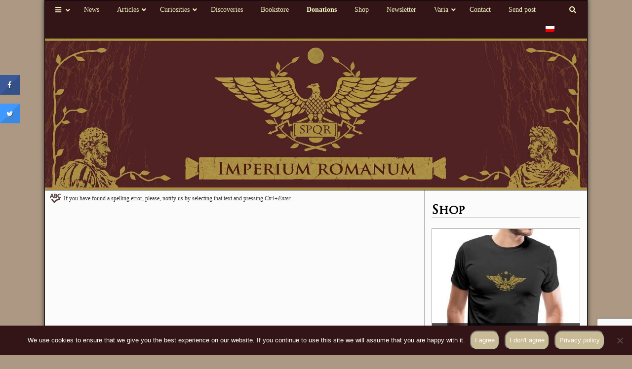

--- FILE ---
content_type: text/html; charset=UTF-8
request_url: https://imperiumromanum.pl/en/article/poena-cullei-not-only-symbolism/
body_size: 26594
content:
<!DOCTYPE html><html lang="en-US" prefix="og: https://ogp.me/ns#"><head ><meta charset="UTF-8"><link rel="preconnect" href="https://fonts.gstatic.com/" crossorigin /><meta http-equiv="X-UA-Compatible" content="IE=edge"><meta name="viewport" content="width=device-width, initial-scale=1"><link rel="preload" as="font" href="https://imperiumromanum.pl/wp-content/themes/romanum/fonts/Tiempos-de-Gloria.woff2" type="font/woff2" crossorigin><link rel="preload" as="font" href="https://imperiumromanum.pl/wp-content/themes/romanum/fonts/fontawesome-webfont.woff2" type="font/woff2" crossorigin><link rel="preload" as="style" href="https://imperiumromanum.pl/wp-content/themes/romanum/css/menu.min.css" onload="this.rel='stylesheet'"><link rel="preload" as="style" href="https://imperiumromanum.pl/wp-content/themes/romanum/css/footer.min.css" onload="this.rel='stylesheet'"><link rel="preload" as="image" href="https://imperiumromanum.pl/wp-content/uploads/2015/01/TLO.jpg.webp"><title>Poena cullei - not only symbolism &laquo; IMPERIUM ROMANUM</title><meta name="description" content="The purpose of this text is to introduce a little symbolism and also to take a closer look at one of the most terrifying punishments of the Roman judiciary. Poena cullei, or the so-called punishment of the sack, is most commonly known as the one suffered by patricides in ancient Rome."/><meta name="robots" content="follow, index, max-snippet:-1, max-video-preview:-1, max-image-preview:large"/><link rel="canonical" href="https://imperiumromanum.pl/en/article/poena-cullei-not-only-symbolism/" /><meta property="og:locale" content="en_US" /><meta property="og:type" content="article" /><meta property="og:title" content="Poena cullei - not only symbolism &laquo; IMPERIUM ROMANUM" /><meta property="og:description" content="The purpose of this text is to introduce a little symbolism and also to take a closer look at one of the most terrifying punishments of the Roman judiciary. Poena cullei, or the so-called punishment of the sack, is most commonly known as the one suffered by patricides in ancient Rome." /><meta property="og:url" content="https://imperiumromanum.pl/en/article/poena-cullei-not-only-symbolism/" /><meta property="og:site_name" content="Imperium Romanum" /><meta property="og:updated_time" content="2020-08-27T14:37:24+02:00" /><meta property="og:image" content="https://imperiumromanum.pl/wp-content/uploads/2020/08/poena-cullei.jpg" /><meta property="og:image:secure_url" content="https://imperiumromanum.pl/wp-content/uploads/2020/08/poena-cullei.jpg" /><meta property="og:image:width" content="595" /><meta property="og:image:height" content="597" /><meta property="og:image:alt" content="Poena cullei" /><meta property="og:image:type" content="image/jpeg" /><meta name="twitter:card" content="summary_large_image" /><meta name="twitter:title" content="Poena cullei - not only symbolism &laquo; IMPERIUM ROMANUM" /><meta name="twitter:description" content="The purpose of this text is to introduce a little symbolism and also to take a closer look at one of the most terrifying punishments of the Roman judiciary. Poena cullei, or the so-called punishment of the sack, is most commonly known as the one suffered by patricides in ancient Rome." /><meta name="twitter:image" content="https://imperiumromanum.pl/wp-content/uploads/2020/08/poena-cullei.jpg" /><link rel='dns-prefetch' href='//www.googletagmanager.com' /><link rel='dns-prefetch' href='//fonts.googleapis.com' /><link rel='dns-prefetch' href='//pagead2.googlesyndication.com' /><link rel="alternate" title="oEmbed (JSON)" type="application/json+oembed" href="https://imperiumromanum.pl/en/wp-json/oembed/1.0/embed?url=https%3A%2F%2Fimperiumromanum.pl%2Fen%2Farticle%2Fpoena-cullei-not-only-symbolism%2F" /><link rel="alternate" title="oEmbed (XML)" type="text/xml+oembed" href="https://imperiumromanum.pl/en/wp-json/oembed/1.0/embed?url=https%3A%2F%2Fimperiumromanum.pl%2Fen%2Farticle%2Fpoena-cullei-not-only-symbolism%2F&#038;format=xml" /> <script>WebFontConfig={google:{families:["Noto Sans:400,700&display=swap"]}};if ( typeof WebFont === "object" && typeof WebFont.load === "function" ) { WebFont.load( WebFontConfig ); }</script><script data-optimized="1" src="https://imperiumromanum.pl/wp-content/plugins/litespeed-cache/assets/js/webfontloader.min.js"></script><link data-optimized="2" rel="stylesheet" href="https://imperiumromanum.pl/wp-content/litespeed/css/70899a8e311ca81dd34310d6cba7fb51.css?ver=8e221" /><link rel='stylesheet' id='wpml-menu-item-0-css' href='https://imperiumromanum.pl/wp-content/plugins/sitepress-multilingual-cms/templates/language-switchers/menu-item/style.min.css' media='all' /><link rel='stylesheet' id='footer-base-css' href='https://imperiumromanum.pl/wp-content/themes/romanum/css/footer-base.css' media='all' /><link rel='stylesheet' id='ubermenu-css' href='https://imperiumromanum.pl/wp-content/plugins/ubermenu/pro/assets/css/ubermenu.min.css' media='all' /><link rel='stylesheet' id='ubermenu-romanum-css' href='https://imperiumromanum.pl/wp-content/themes/romanum/css/menu.min.css' media='all' /><link rel='stylesheet' id='ubermenu-font-awesome-all-css' href='https://imperiumromanum.pl/wp-content/plugins/ubermenu/assets/fontawesome/css/all.min.css' media='all' /> <script src="https://imperiumromanum.pl/wp-includes/js/jquery/jquery.min.js" id="jquery-core-js"></script> <script data-cfasync="false" src="https://imperiumromanum.pl/wp-content/themes/romanum/js/jquery-3.5.1.min.js" id="jquery-js"></script> <script data-optimized="1" src="https://imperiumromanum.pl/wp-content/litespeed/js/ecf2809a2519bf24cd9993f12828ce1b.js?ver=8ce1b" id="rp-public-scripts-js"></script> <script src="https://imperiumromanum.pl/wp-content/plugins/sp-news-and-widget/assets/js/jquery.newstape.js" id="vnewsticker-js"></script> <script data-optimized="1" src="https://imperiumromanum.pl/wp-content/litespeed/js/5224cd212f7ca7fee987a859cea5186f.js?ver=5186f" id="sp-news-public-js"></script> <script src="https://imperiumromanum.pl/wp-content/themes/romanum/js/jquery-migrate-3.3.1.min.js" id="jquery-migrate-js"></script> <script src="https://imperiumromanum.pl/wp-content/themes/romanum/js/jquery.easing.1.3.js" id="jquery-easing-js"></script> <script src="https://imperiumromanum.pl/wp-content/themes/romanum/js/script.js" id="custom-script-js"></script> <script src="https://imperiumromanum.pl/wp-content/themes/romanum/js/jquery.fancybox.pack.js" id="fancybox-js"></script> <script src="https://imperiumromanum.pl/wp-content/themes/romanum/js/zoom.min.js" id="zoom-js"></script> <script src="https://imperiumromanum.pl/wp-content/themes/romanum/js/jquery.qtip.min.js" id="qtip-js"></script> 
 <script src="https://www.googletagmanager.com/gtag/js?id=G-5547V6763W" id="google_gtagjs-js" async></script> <script id="google_gtagjs-js-after">window.dataLayer = window.dataLayer || [];function gtag(){dataLayer.push(arguments);}
gtag("set","linker",{"domains":["imperiumromanum.pl"]});
gtag("js", new Date());
gtag("set", "developer_id.dZTNiMT", true);
gtag("config", "G-5547V6763W");
//# sourceURL=google_gtagjs-js-after</script> <script src="https://imperiumromanum.pl/wp-content/plugins/automatic-responsive-tables/js/script.js" id="rt_frontend_script-js"></script> <script></script><link rel="https://api.w.org/" href="https://imperiumromanum.pl/en/wp-json/" /><link rel="alternate" title="JSON" type="application/json" href="https://imperiumromanum.pl/en/wp-json/wp/v2/artykuly/72370" /><meta name="generator" content="WPML ver:4.8.6 stt:1,41;" /><meta name="generator" content="Site Kit by Google 1.170.0" /><style id="ubermenu-custom-generated-css">/** Font Awesome 4 Compatibility **/
.fa{font-style:normal;font-variant:normal;font-weight:normal;font-family:FontAwesome;}

/** UberMenu Custom Menu Styles (Customizer) **/
/* main */
 .ubermenu-main .ubermenu-submenu .ubermenu-item-header > .ubermenu-target:hover { color:#f4f4c3; }
 .ubermenu.ubermenu-main .ubermenu-item-normal > .ubermenu-target:hover, .ubermenu.ubermenu-main .ubermenu-item-normal.ubermenu-active > .ubermenu-target { background-color:#331517; }
 .ubermenu.ubermenu-main .ubermenu-tab.ubermenu-active > .ubermenu-target { background-color:#331517; }


/** UberMenu Custom Menu Item Styles (Menu Item Settings) **/
/* 66 */     .ubermenu .ubermenu-submenu.ubermenu-submenu-id-66 { width:420px; min-width:420px; }
/* 72586 */  .ubermenu .ubermenu-submenu.ubermenu-submenu-id-72586 { width:400px; min-width:400px; padding:0px; }
/* 72593 */  .ubermenu .ubermenu-submenu.ubermenu-submenu-id-72593 { width:400px; min-width:400px; padding:0px; }
/* 79792 */  .ubermenu .ubermenu-submenu.ubermenu-submenu-id-79792 { width:420px; min-width:420px; }
/* 41744 */  .ubermenu .ubermenu-submenu.ubermenu-submenu-id-41744 { width:420px; min-width:420px; }
/* 65 */     .ubermenu .ubermenu-submenu.ubermenu-submenu-id-65 { width:310px; min-width:310px; }
/* 35899 */  .ubermenu .ubermenu-submenu.ubermenu-submenu-id-35899 { width:310px; min-width:310px; }
/* 64 */     .ubermenu .ubermenu-submenu.ubermenu-submenu-id-64 { width:420px; min-width:420px; }
/* 68 */     .ubermenu .ubermenu-submenu.ubermenu-submenu-id-68 { width:310px; min-width:310px; }
/* 67 */     .ubermenu .ubermenu-submenu.ubermenu-submenu-id-67 { width:310px; min-width:310px; }
/* 69 */     .ubermenu .ubermenu-submenu.ubermenu-submenu-id-69 { width:400px; min-width:400px; }
/* 41924 */  .ubermenu .ubermenu-submenu.ubermenu-submenu-id-41924 { min-width:420px; }
/* 44838 */  .ubermenu .ubermenu-submenu.ubermenu-submenu-id-44838 { width:310px; min-width:310px; }
/* 41881 */  .ubermenu .ubermenu-submenu.ubermenu-submenu-id-41881 { width:310px; min-width:310px; }
/* 50845 */  .ubermenu .ubermenu-submenu.ubermenu-submenu-id-50845 { width:400px; min-width:400px; }


/** UberMenu Sticky CSS **/
 .ubermenu.ubermenu-sticky, .ubermenu-responsive-toggle.ubermenu-sticky{ z-index:1000; } .ubermenu-sticky.ubermenu-sticky-full-width{ left:0; width:100%; max-width:100%; }
 .ubermenu-sticky-full-width.ubermenu-sticky .ubermenu-nav{ padding-left:1px; }
@media screen and (max-width: 959px){ 
   .ubermenu-responsive-toggle.ubermenu-sticky{ height:43px; left:0; width:100% !important; } 
   .ubermenu.ubermenu-sticky{ margin-top:43px; left:0; width:100% !important; } 
  /* Mobile Sticky */
   .ubermenu.ubermenu-is-mobile.ubermenu-sticky { min-height:400px; max-height:600px; overflow-y:auto !important; -webkit-overflow-scrolling:touch; }
   .ubermenu.ubermenu-is-mobile.ubermenu-sticky > .ubermenu-nav{ height:100%; }
   .ubermenu.ubermenu-is-mobile.ubermenu-sticky .ubermenu-active > .ubermenu-submenu-drop{ max-height:none; }
}
/* Special Classes */  .ubermenu .ubermenu-item.um-sticky-only{ display:none !important; }  .ubermenu.ubermenu-sticky .ubermenu-item-level-0.um-sticky-only{ display:inline-block !important; }  .ubermenu.ubermenu-sticky .ubermenu-submenu .ubermenu-item.um-sticky-only{ display:block !important; }  .ubermenu .ubermenu-item-level-0.um-unsticky-only{ display:inline-block !important; }  .ubermenu .ubermenu-submenu .ubermenu-item.um-unsticky-only{ display:block !important; }  .ubermenu.ubermenu-sticky .ubermenu-item.um-unsticky-only{ display:none !important; }
@media screen and (min-width:783px){ .admin-bar  .ubermenu.ubermenu-sticky, .admin-bar  .ubermenu-responsive-toggle.ubermenu-sticky{ margin-top:32px; } }
@media screen and (min-width:783px) and (max-width:959px){ .admin-bar  .ubermenu.ubermenu-sticky{ margin-top:78px; } }
@media screen and (min-width:600px) and (max-width:782px){ .admin-bar  .ubermenu.ubermenu-sticky, .admin-bar  .ubermenu-responsive-toggle.ubermenu-sticky{ margin-top:46px; } .admin-bar  .ubermenu.ubermenu-sticky{ margin-top:89px; } }

/* Status: Loaded from Transient */</style><link rel='amphtml' href='https://imperiumromanum.pl/en/article/poena-cullei-not-only-symbolism/amp/' /> <script>var tegoDniaAjax = 'https://imperiumromanum.pl/wp-admin/admin-ajax.php';
		var thatDayAjax = 'https://imperiumromanum.pl/wp-admin/admin-ajax.php';</script> <script type="text/javascript" data-no-optimize="1">function framNavOpen() {
document.getElementById("frameNav").style.width = "100%";
}
function framNavClose() {
document.getElementById("frameNav").style.width = "0%";
parent.location.href = location.href;
}
if (parent.frames.length > 0) { parent.location.href = location.href; }
function framNavCheck() {
if(top != self) { framNavOpen() }
}</script> <meta name="google-adsense-platform-account" content="ca-host-pub-2644536267352236"><meta name="google-adsense-platform-domain" content="sitekit.withgoogle.com"><meta name="onesignal" content="wordpress-plugin"/> <script>window.OneSignalDeferred = window.OneSignalDeferred || [];

      OneSignalDeferred.push(function(OneSignal) {
        var oneSignal_options = {};
        window._oneSignalInitOptions = oneSignal_options;

        oneSignal_options['serviceWorkerParam'] = { scope: '/' };
oneSignal_options['serviceWorkerPath'] = 'OneSignalSDKWorker.js.php';

        OneSignal.Notifications.setDefaultUrl("https://imperiumromanum.pl");

        oneSignal_options['wordpress'] = true;
oneSignal_options['appId'] = 'fd9fac05-a9fb-4622-bf87-aed9f0acde24';
oneSignal_options['allowLocalhostAsSecureOrigin'] = true;
oneSignal_options['welcomeNotification'] = { };
oneSignal_options['welcomeNotification']['title'] = "";
oneSignal_options['welcomeNotification']['message'] = "Thanks for subscribing!";
oneSignal_options['path'] = "https://imperiumromanum.pl/wp-content/plugins/onesignal-free-web-push-notifications/sdk_files/";
oneSignal_options['safari_web_id'] = "web.onesignal.auto.5462a642-4744-4944-be08-d03aa1430cc8";
oneSignal_options['promptOptions'] = { };
oneSignal_options['notifyButton'] = { };
oneSignal_options['notifyButton']['enable'] = true;
oneSignal_options['notifyButton']['position'] = 'bottom-left';
oneSignal_options['notifyButton']['theme'] = 'default';
oneSignal_options['notifyButton']['size'] = 'medium';
oneSignal_options['notifyButton']['showCredit'] = false;
oneSignal_options['notifyButton']['text'] = {};
oneSignal_options['notifyButton']['text']['tip.state.unsubscribed'] = 'Subscribe to notifications';
oneSignal_options['notifyButton']['text']['tip.state.subscribed'] = 'You&#039;re subscribed to notifications';
oneSignal_options['notifyButton']['text']['tip.state.blocked'] = 'You&#039;ve blocked notifications';
oneSignal_options['notifyButton']['text']['message.action.subscribed'] = 'Thanks for subscribing!';
oneSignal_options['notifyButton']['text']['message.action.resubscribed'] = 'You&#039;re subscribed to notifications';
oneSignal_options['notifyButton']['text']['message.action.unsubscribed'] = 'You won&#039;t receive notifications again';
oneSignal_options['notifyButton']['text']['dialog.main.title'] = 'Manage site notifications';
oneSignal_options['notifyButton']['text']['dialog.main.button.subscribe'] = 'Subscribe';
oneSignal_options['notifyButton']['text']['dialog.main.button.unsubscribe'] = 'Unsubscribe';
oneSignal_options['notifyButton']['text']['dialog.blocked.title'] = 'Unblock Notifications';
oneSignal_options['notifyButton']['text']['dialog.blocked.message'] = 'Follow these insyructions to subscribe:';
              OneSignal.init(window._oneSignalInitOptions);
              OneSignal.Slidedown.promptPush()      });

      function documentInitOneSignal() {
        var oneSignal_elements = document.getElementsByClassName("OneSignal-prompt");

        var oneSignalLinkClickHandler = function(event) { OneSignal.Notifications.requestPermission(); event.preventDefault(); };        for(var i = 0; i < oneSignal_elements.length; i++)
          oneSignal_elements[i].addEventListener('click', oneSignalLinkClickHandler, false);
      }

      if (document.readyState === 'complete') {
           documentInitOneSignal();
      }
      else {
           window.addEventListener("load", function(event){
               documentInitOneSignal();
          });
      }</script> <meta name="generator" content="Powered by WPBakery Page Builder - drag and drop page builder for WordPress."/> <script async src="https://pagead2.googlesyndication.com/pagead/js/adsbygoogle.js?client=ca-pub-1752121314293437&amp;host=ca-host-pub-2644536267352236" crossorigin="anonymous"></script> 
 <script>(function(w,d,s,l,i){w[l]=w[l]||[];w[l].push({'gtm.start':
new Date().getTime(),event:'gtm.js'});var f=d.getElementsByTagName(s)[0],
j=d.createElement(s),dl=l!='dataLayer'?'&l='+l:'';j.async=true;j.src=
'https://www.googletagmanager.com/gtm.js?id='+i+dl;f.parentNode.insertBefore(j,f);
})(window,document,'script','dataLayer','GTM-NNJ3QS');</script> <link rel="icon" href="https://imperiumromanum.pl/wp-content/uploads/2015/01/LOGO512-120x120.jpg" sizes="32x32" /><link rel="icon" href="https://imperiumromanum.pl/wp-content/uploads/2015/01/LOGO512-200x200.jpg" sizes="192x192" /><link rel="apple-touch-icon" href="https://imperiumromanum.pl/wp-content/uploads/2015/01/LOGO512-200x200.jpg" /><meta name="msapplication-TileImage" content="https://imperiumromanum.pl/wp-content/uploads/2015/01/LOGO512-400x400.jpg" />
<noscript><style>.wpb_animate_when_almost_visible { opacity: 1; }</style></noscript> <script data-ad-client="ca-pub-1752121314293437" async src="https://pagead2.googlesyndication.com/pagead/js/adsbygoogle.js"></script> </head><body class="wp-singular artykuly-template-default single single-artykuly postid-72370 wp-theme-romanum cookies-not-set wpb-js-composer js-comp-ver-8.7.2 vc_responsive"><noscript><iframe data-lazyloaded="1" src="about:blank" data-src="https://www.googletagmanager.com/ns.html?id=GTM-NNJ3QS" height="0" width="0" style="display:none;visibility:hidden"></iframe><noscript><iframe src="https://www.googletagmanager.com/ns.html?id=GTM-NNJ3QS" height="0" width="0" style="display:none;visibility:hidden"></iframe></noscript></noscript>
 <script>document.addEventListener('DOMContentLoaded', function () {
    if (typeof framNavCheck === 'function') {
        framNavCheck();
    }
});</script> <div id="frameNav" class="overlay" aria-hidden="true"><div class="overlay-content"><p>This page cannot be viewed in frames</p><p class="dalej">
<a href="#" class="menu" onclick="framNavClose();return false;">
<em>Go to page</em>
</a></p></div></div><div id="main"><header id="header" role="banner"><div class="container"><div class="container-inner"><div class="row wpb_row row-fluid vc_custom_1420992222470 row-has-fill"><div class="wpb_column vc_column_container col-sm-12 col-has-fill"><div class="vc_column-inner vc_custom_1420992207146"><div class="wpb_wrapper"><div class="wpb_text_column wpb_content_element vc_custom_1420992230388" ><div class="wpb_wrapper"><a class="ubermenu-responsive-toggle ubermenu-responsive-toggle-main ubermenu-skin-romanum ubermenu-loc- ubermenu-responsive-toggle-content-align-left ubermenu-responsive-toggle-align-full " tabindex="0" data-ubermenu-target="ubermenu-main-2"   aria-label="Toggle Main menu"><i class="fas fa-bars" ></i>Menu</a><nav id="ubermenu-main-2" class="ubermenu ubermenu-nojs ubermenu-main ubermenu-menu-2 ubermenu-responsive ubermenu-responsive-default ubermenu-responsive-collapse ubermenu-horizontal ubermenu-transition-none ubermenu-trigger-hover ubermenu-skin-romanum  ubermenu-bar-align-full ubermenu-items-align-left ubermenu-bound ubermenu-disable-submenu-scroll ubermenu-sub-indicators ubermenu-retractors-responsive ubermenu-submenu-indicator-closes"><ul id="ubermenu-nav-main-2" class="ubermenu-nav" data-title="Main menu"><li id="menu-item-72591" class="ubermenu-item ubermenu-item-type-custom ubermenu-item-object-custom ubermenu-item-has-children ubermenu-item-72591 ubermenu-item-level-0 ubermenu-column ubermenu-column-auto ubermenu-has-submenu-drop ubermenu-has-submenu-flyout" data-ubermenu-trigger="hover_intent" ><span class="ubermenu-target ubermenu-target-with-icon ubermenu-item-layout-default ubermenu-item-layout-icon_left ubermenu-item-notext" tabindex="0"><i class="ubermenu-icon fas fa-bars" ></i><i class='ubermenu-sub-indicator fas fa-angle-down'></i></span><ul  class="ubermenu-submenu ubermenu-submenu-id-72591 ubermenu-submenu-type-flyout ubermenu-submenu-drop ubermenu-submenu-align-left_edge_item ubermenu-submenu-padded ubermenu-submenu-grid"  ><li id="menu-item-35678" class="ubermenu-item ubermenu-item-type-post_type ubermenu-item-object-page ubermenu-item-has-children ubermenu-item-35678 ubermenu-item-auto ubermenu-item-normal ubermenu-item-level-1 ubermenu-has-submenu-drop ubermenu-has-submenu-flyout" ><a class="ubermenu-target ubermenu-item-layout-default ubermenu-item-layout-text_only" title="Roman Constitution" href="https://imperiumromanum.pl/en/roman-constitution/"><span class="ubermenu-target-title ubermenu-target-text">Constitution</span><i class='ubermenu-sub-indicator fas fa-angle-down'></i></a><ul  class="ubermenu-submenu ubermenu-submenu-id-35678 ubermenu-submenu-type-auto ubermenu-submenu-type-flyout ubermenu-submenu-drop ubermenu-submenu-align-left_edge_item"  ><li id="menu-item-117910" class="ubermenu-item ubermenu-item-type-post_type ubermenu-item-object-page ubermenu-item-117910 ubermenu-item-auto ubermenu-item-normal ubermenu-item-level-3" ><a class="ubermenu-target ubermenu-item-layout-default ubermenu-item-layout-text_only" href="https://imperiumromanum.pl/en/roman-constitution/roman-kingdom/"><span class="ubermenu-target-title ubermenu-target-text">Kingdom</span></a></li><li id="menu-item-117908" class="ubermenu-item ubermenu-item-type-post_type ubermenu-item-object-page ubermenu-item-117908 ubermenu-item-auto ubermenu-item-normal ubermenu-item-level-3" ><a class="ubermenu-target ubermenu-item-layout-default ubermenu-item-layout-text_only" href="https://imperiumromanum.pl/en/roman-constitution/roman-republic/"><span class="ubermenu-target-title ubermenu-target-text">Republic</span></a></li><li id="menu-item-117909" class="ubermenu-item ubermenu-item-type-post_type ubermenu-item-object-page ubermenu-item-117909 ubermenu-item-auto ubermenu-item-normal ubermenu-item-level-3" ><a class="ubermenu-target ubermenu-item-layout-default ubermenu-item-layout-text_only" href="https://imperiumromanum.pl/en/roman-constitution/roman-empire/"><span class="ubermenu-target-title ubermenu-target-text">Empire</span></a></li><li id="menu-item-117911" class="ubermenu-item ubermenu-item-type-post_type ubermenu-item-object-page ubermenu-item-117911 ubermenu-item-auto ubermenu-item-normal ubermenu-item-level-3" ><a class="ubermenu-target ubermenu-item-layout-default ubermenu-item-layout-text_only" href="https://imperiumromanum.pl/en/roman-constitution/roman-diplomacy/"><span class="ubermenu-target-title ubermenu-target-text">Diplomacy</span></a></li><li id="menu-item-117915" class="ubermenu-item ubermenu-item-type-post_type ubermenu-item-object-page ubermenu-item-117915 ubermenu-item-auto ubermenu-item-normal ubermenu-item-level-3" ><a class="ubermenu-target ubermenu-item-layout-default ubermenu-item-layout-text_only" href="https://imperiumromanum.pl/en/roman-constitution/roman-law/"><span class="ubermenu-target-title ubermenu-target-text">Law</span></a></li><li id="menu-item-117912" class="ubermenu-item ubermenu-item-type-post_type ubermenu-item-object-page ubermenu-item-117912 ubermenu-item-auto ubermenu-item-normal ubermenu-item-level-3" ><a class="ubermenu-target ubermenu-item-layout-default ubermenu-item-layout-text_only" href="https://imperiumromanum.pl/en/roman-constitution/roman-salute/"><span class="ubermenu-target-title ubermenu-target-text">Salute</span></a></li><li id="menu-item-117913" class="ubermenu-item ubermenu-item-type-post_type ubermenu-item-object-page ubermenu-item-117913 ubermenu-item-auto ubermenu-item-normal ubermenu-item-level-3" ><a class="ubermenu-target ubermenu-item-layout-default ubermenu-item-layout-text_only" href="https://imperiumromanum.pl/en/roman-constitution/roman-titles/"><span class="ubermenu-target-title ubermenu-target-text">Titles</span></a></li><li id="menu-item-117914" class="ubermenu-item ubermenu-item-type-post_type ubermenu-item-object-page ubermenu-item-117914 ubermenu-item-auto ubermenu-item-normal ubermenu-item-level-3" ><a class="ubermenu-target ubermenu-item-layout-default ubermenu-item-layout-text_only" href="https://imperiumromanum.pl/en/roman-constitution/roman-triumph/"><span class="ubermenu-target-title ubermenu-target-text">Triumph</span></a></li><li class="ubermenu-retractor ubermenu-retractor-mobile"><i class="fas fa-times"></i> Close</li></ul></li><li id="menu-item-50845" class="ubermenu-item ubermenu-item-type-post_type ubermenu-item-object-page ubermenu-item-has-children ubermenu-item-50845 ubermenu-item-auto ubermenu-item-normal ubermenu-item-level-1 ubermenu-has-submenu-drop ubermenu-has-submenu-mega ubermenu-relative" ><a class="ubermenu-target ubermenu-item-layout-default ubermenu-item-layout-text_only" title="Roman society" href="https://imperiumromanum.pl/en/roman-society/"><span class="ubermenu-target-title ubermenu-target-text">Society</span><i class='ubermenu-sub-indicator fas fa-angle-down'></i></a><ul  class="ubermenu-submenu ubermenu-submenu-id-50845 ubermenu-submenu-type-mega ubermenu-submenu-drop ubermenu-submenu-align-vertical_parent_item ubermenu-autoclear"  ><li id="menu-item-118089" class="ubermenu-item ubermenu-item-type-post_type ubermenu-item-object-page ubermenu-item-118089 ubermenu-item-auto ubermenu-item-header ubermenu-item-level-3 ubermenu-column ubermenu-column-1-3" ><a class="ubermenu-target ubermenu-item-layout-default ubermenu-item-layout-text_only" href="https://imperiumromanum.pl/en/roman-society/begging-in-ancient-rome/"><span class="ubermenu-target-title ubermenu-target-text">Begging</span></a></li><li id="menu-item-118103" class="ubermenu-item ubermenu-item-type-post_type ubermenu-item-object-page ubermenu-item-118103 ubermenu-item-auto ubermenu-item-header ubermenu-item-level-3 ubermenu-column ubermenu-column-1-3" ><a class="ubermenu-target ubermenu-item-layout-default ubermenu-item-layout-text_only" href="https://imperiumromanum.pl/en/roman-society/clothing-in-ancient-rome/"><span class="ubermenu-target-title ubermenu-target-text">Clothing</span></a></li><li id="menu-item-118102" class="ubermenu-item ubermenu-item-type-post_type ubermenu-item-object-page ubermenu-item-118102 ubermenu-item-auto ubermenu-item-header ubermenu-item-level-3 ubermenu-column ubermenu-column-1-3" ><a class="ubermenu-target ubermenu-item-layout-default ubermenu-item-layout-text_only" href="https://imperiumromanum.pl/en/roman-society/eating-habits-of-romans/"><span class="ubermenu-target-title ubermenu-target-text">Eating habits</span></a></li><li id="menu-item-118093" class="ubermenu-item ubermenu-item-type-post_type ubermenu-item-object-page ubermenu-item-118093 ubermenu-item-auto ubermenu-item-header ubermenu-item-level-3 ubermenu-column ubermenu-column-1-3" ><a class="ubermenu-target ubermenu-item-layout-default ubermenu-item-layout-text_only" href="https://imperiumromanum.pl/en/roman-society/education-of-ancient-romans/"><span class="ubermenu-target-title ubermenu-target-text">Education</span></a></li><li id="menu-item-118101" class="ubermenu-item ubermenu-item-type-post_type ubermenu-item-object-page ubermenu-item-118101 ubermenu-item-auto ubermenu-item-header ubermenu-item-level-3 ubermenu-column ubermenu-column-1-3" ><a class="ubermenu-target ubermenu-item-layout-default ubermenu-item-layout-text_only" href="https://imperiumromanum.pl/en/roman-society/entertainment-in-ancient-rome/"><span class="ubermenu-target-title ubermenu-target-text">Entertainment</span></a></li><li id="menu-item-118092" class="ubermenu-item ubermenu-item-type-post_type ubermenu-item-object-page ubermenu-item-118092 ubermenu-item-auto ubermenu-item-header ubermenu-item-level-3 ubermenu-column ubermenu-column-1-3" ><a class="ubermenu-target ubermenu-item-layout-default ubermenu-item-layout-text_only" href="https://imperiumromanum.pl/en/roman-society/roman-funeral/"><span class="ubermenu-target-title ubermenu-target-text">Funeral</span></a></li><li id="menu-item-118088" class="ubermenu-item ubermenu-item-type-post_type ubermenu-item-object-page ubermenu-item-118088 ubermenu-item-auto ubermenu-item-header ubermenu-item-level-3 ubermenu-column ubermenu-column-1-3" ><a class="ubermenu-target ubermenu-item-layout-default ubermenu-item-layout-text_only" href="https://imperiumromanum.pl/en/roman-society/hygiene-in-ancient-romans/"><span class="ubermenu-target-title ubermenu-target-text">Hygiene</span></a></li><li id="menu-item-118096" class="ubermenu-item ubermenu-item-type-post_type ubermenu-item-object-page ubermenu-item-118096 ubermenu-item-auto ubermenu-item-header ubermenu-item-level-3 ubermenu-column ubermenu-column-1-3" ><a class="ubermenu-target ubermenu-item-layout-default ubermenu-item-layout-text_only" href="https://imperiumromanum.pl/en/roman-society/life-of-social-strata-in-ancient-rome/"><span class="ubermenu-target-title ubermenu-target-text">Life of social strata</span></a></li><li id="menu-item-118100" class="ubermenu-item ubermenu-item-type-post_type ubermenu-item-object-page ubermenu-item-118100 ubermenu-item-auto ubermenu-item-header ubermenu-item-level-3 ubermenu-column ubermenu-column-1-3" ><a class="ubermenu-target ubermenu-item-layout-default ubermenu-item-layout-text_only" href="https://imperiumromanum.pl/en/roman-society/marriage-and-love-life-in-ancient-rome/"><span class="ubermenu-target-title ubermenu-target-text">Marriage and love life</span></a></li><li id="menu-item-118090" class="ubermenu-item ubermenu-item-type-post_type ubermenu-item-object-page ubermenu-item-118090 ubermenu-item-auto ubermenu-item-header ubermenu-item-level-3 ubermenu-column ubermenu-column-1-3" ><a class="ubermenu-target ubermenu-item-layout-default ubermenu-item-layout-text_only" href="https://imperiumromanum.pl/en/roman-society/roman-medicine/"><span class="ubermenu-target-title ubermenu-target-text">Medicine</span></a></li><li id="menu-item-118099" class="ubermenu-item ubermenu-item-type-post_type ubermenu-item-object-page ubermenu-item-118099 ubermenu-item-auto ubermenu-item-header ubermenu-item-level-3 ubermenu-column ubermenu-column-1-3" ><a class="ubermenu-target ubermenu-item-layout-default ubermenu-item-layout-text_only" href="https://imperiumromanum.pl/en/roman-society/roman-names-and-nicknames/"><span class="ubermenu-target-title ubermenu-target-text">Names and nicknames</span></a></li><li id="menu-item-118098" class="ubermenu-item ubermenu-item-type-post_type ubermenu-item-object-page ubermenu-item-118098 ubermenu-item-auto ubermenu-item-header ubermenu-item-level-3 ubermenu-column ubermenu-column-1-3" ><a class="ubermenu-target ubermenu-item-layout-default ubermenu-item-layout-text_only" href="https://imperiumromanum.pl/en/roman-society/population-of-roman-empire/"><span class="ubermenu-target-title ubermenu-target-text">Population</span></a></li><li id="menu-item-118097" class="ubermenu-item ubermenu-item-type-post_type ubermenu-item-object-page ubermenu-item-118097 ubermenu-item-auto ubermenu-item-header ubermenu-item-level-3 ubermenu-column ubermenu-column-1-3" ><a class="ubermenu-target ubermenu-item-layout-default ubermenu-item-layout-text_only" href="https://imperiumromanum.pl/en/roman-society/salary-in-ancient-rome/"><span class="ubermenu-target-title ubermenu-target-text">Salaries</span></a></li><li id="menu-item-118094" class="ubermenu-item ubermenu-item-type-post_type ubermenu-item-object-page ubermenu-item-118094 ubermenu-item-auto ubermenu-item-header ubermenu-item-level-3 ubermenu-column ubermenu-column-1-3" ><a class="ubermenu-target ubermenu-item-layout-default ubermenu-item-layout-text_only" href="https://imperiumromanum.pl/en/roman-society/social-layers-of-ancient-rome/"><span class="ubermenu-target-title ubermenu-target-text">Social layers</span></a></li><li id="menu-item-118091" class="ubermenu-item ubermenu-item-type-post_type ubermenu-item-object-page ubermenu-item-118091 ubermenu-item-auto ubermenu-item-header ubermenu-item-level-3 ubermenu-column ubermenu-column-1-3" ><a class="ubermenu-target ubermenu-item-layout-default ubermenu-item-layout-text_only" href="https://imperiumromanum.pl/en/roman-society/roman-woman/"><span class="ubermenu-target-title ubermenu-target-text">Woman</span></a></li><li class="ubermenu-retractor ubermenu-retractor-mobile"><i class="fas fa-times"></i> Close</li></ul></li><li id="menu-item-44838" class="ubermenu-item ubermenu-item-type-post_type ubermenu-item-object-page ubermenu-item-has-children ubermenu-item-44838 ubermenu-item-auto ubermenu-item-normal ubermenu-item-level-1 ubermenu-has-submenu-drop ubermenu-has-submenu-mega ubermenu-relative" ><a class="ubermenu-target ubermenu-item-layout-default ubermenu-item-layout-text_only" title="Roman religion" href="https://imperiumromanum.pl/en/roman-religion/"><span class="ubermenu-target-title ubermenu-target-text">Religion</span><i class='ubermenu-sub-indicator fas fa-angle-down'></i></a><ul  class="ubermenu-submenu ubermenu-submenu-id-44838 ubermenu-submenu-type-mega ubermenu-submenu-drop ubermenu-submenu-align-vertical_parent_item ubermenu-autoclear"  ><li id="menu-item-118061" class="ubermenu-item ubermenu-item-type-post_type ubermenu-item-object-page ubermenu-item-118061 ubermenu-item-auto ubermenu-item-header ubermenu-item-level-3 ubermenu-column ubermenu-column-1-2" ><a class="ubermenu-target ubermenu-item-layout-default ubermenu-item-layout-text_only" href="https://imperiumromanum.pl/en/roman-religion/agricultural-deities-of-ancient-romans/"><span class="ubermenu-target-title ubermenu-target-text">Agricultural deities</span></a></li><li id="menu-item-118056" class="ubermenu-item ubermenu-item-type-post_type ubermenu-item-object-page ubermenu-item-118056 ubermenu-item-auto ubermenu-item-header ubermenu-item-level-3 ubermenu-column ubermenu-column-1-2" ><a class="ubermenu-target ubermenu-item-layout-default ubermenu-item-layout-text_only" href="https://imperiumromanum.pl/en/roman-religion/augury/"><span class="ubermenu-target-title ubermenu-target-text">Augury</span></a></li><li id="menu-item-118052" class="ubermenu-item ubermenu-item-type-post_type ubermenu-item-object-page ubermenu-item-118052 ubermenu-item-auto ubermenu-item-header ubermenu-item-level-3 ubermenu-column ubermenu-column-1-2" ><a class="ubermenu-target ubermenu-item-layout-default ubermenu-item-layout-text_only" href="https://imperiumromanum.pl/en/roman-religion/roman-calendar/"><span class="ubermenu-target-title ubermenu-target-text">Calendar</span></a></li><li id="menu-item-118063" class="ubermenu-item ubermenu-item-type-post_type ubermenu-item-object-page ubermenu-item-118063 ubermenu-item-auto ubermenu-item-header ubermenu-item-level-3 ubermenu-column ubermenu-column-1-2" ><a class="ubermenu-target ubermenu-item-layout-default ubermenu-item-layout-text_only" href="https://imperiumromanum.pl/en/roman-religion/christianization-of-ancient-rome/"><span class="ubermenu-target-title ubermenu-target-text">Christianization of Rome</span></a></li><li id="menu-item-118053" class="ubermenu-item ubermenu-item-type-post_type ubermenu-item-object-page ubermenu-item-118053 ubermenu-item-auto ubermenu-item-header ubermenu-item-level-3 ubermenu-column ubermenu-column-1-2" ><a class="ubermenu-target ubermenu-item-layout-default ubermenu-item-layout-text_only" href="https://imperiumromanum.pl/en/roman-religion/devotio/"><span class="ubermenu-target-title ubermenu-target-text">Devotio</span></a></li><li id="menu-item-118051" class="ubermenu-item ubermenu-item-type-post_type ubermenu-item-object-page ubermenu-item-118051 ubermenu-item-auto ubermenu-item-header ubermenu-item-level-3 ubermenu-column ubermenu-column-1-2" ><a class="ubermenu-target ubermenu-item-layout-default ubermenu-item-layout-text_only" href="https://imperiumromanum.pl/en/roman-religion/roman-feasts/"><span class="ubermenu-target-title ubermenu-target-text">Feasts</span></a></li><li id="menu-item-118064" class="ubermenu-item ubermenu-item-type-post_type ubermenu-item-object-page ubermenu-item-118064 ubermenu-item-auto ubermenu-item-header ubermenu-item-level-3 ubermenu-column ubermenu-column-1-2" ><a class="ubermenu-target ubermenu-item-layout-default ubermenu-item-layout-text_only" href="https://imperiumromanum.pl/en/roman-religion/gods-of-ancient-rome/"><span class="ubermenu-target-title ubermenu-target-text">Gods</span></a></li><li id="menu-item-118066" class="ubermenu-item ubermenu-item-type-post_type ubermenu-item-object-page ubermenu-item-118066 ubermenu-item-auto ubermenu-item-header ubermenu-item-level-3 ubermenu-column ubermenu-column-1-2" ><a class="ubermenu-target ubermenu-item-layout-default ubermenu-item-layout-text_only" href="https://imperiumromanum.pl/en/roman-religion/pagan-cults/"><span class="ubermenu-target-title ubermenu-target-text">Pagan cults</span></a></li><li id="menu-item-118067" class="ubermenu-item ubermenu-item-type-post_type ubermenu-item-object-page ubermenu-item-118067 ubermenu-item-auto ubermenu-item-header ubermenu-item-level-3 ubermenu-column ubermenu-column-1-2" ><a class="ubermenu-target ubermenu-item-layout-default ubermenu-item-layout-text_only" href="https://imperiumromanum.pl/en/roman-religion/pomerium/"><span class="ubermenu-target-title ubermenu-target-text">Pomerium</span></a></li><li id="menu-item-118055" class="ubermenu-item ubermenu-item-type-post_type ubermenu-item-object-page ubermenu-item-118055 ubermenu-item-auto ubermenu-item-header ubermenu-item-level-3 ubermenu-column ubermenu-column-1-2" ><a class="ubermenu-target ubermenu-item-layout-default ubermenu-item-layout-text_only" href="https://imperiumromanum.pl/en/roman-religion/priestly-colleges-of-ancient-rome/"><span class="ubermenu-target-title ubermenu-target-text">Priestly colleges</span></a></li><li id="menu-item-118062" class="ubermenu-item ubermenu-item-type-post_type ubermenu-item-object-page ubermenu-item-118062 ubermenu-item-auto ubermenu-item-header ubermenu-item-level-3 ubermenu-column ubermenu-column-1-2" ><a class="ubermenu-target ubermenu-item-layout-default ubermenu-item-layout-text_only" href="https://imperiumromanum.pl/en/roman-religion/religion-in-roman-army/"><span class="ubermenu-target-title ubermenu-target-text">Religion in army</span></a></li><li id="menu-item-118069" class="ubermenu-item ubermenu-item-type-post_type ubermenu-item-object-page ubermenu-item-118069 ubermenu-item-auto ubermenu-item-header ubermenu-item-level-3 ubermenu-column ubermenu-column-1-2" ><a class="ubermenu-target ubermenu-item-layout-default ubermenu-item-layout-text_only" href="https://imperiumromanum.pl/en/roman-religion/sibylline-books/"><span class="ubermenu-target-title ubermenu-target-text">Sybilline books</span></a></li><li id="menu-item-118070" class="ubermenu-item ubermenu-item-type-post_type ubermenu-item-object-page ubermenu-item-118070 ubermenu-item-auto ubermenu-item-header ubermenu-item-level-3 ubermenu-column ubermenu-column-1-2" ><a class="ubermenu-target ubermenu-item-layout-default ubermenu-item-layout-text_only" href="https://imperiumromanum.pl/en/roman-religion/domestic-deities-of-ancient-romans/"><span class="ubermenu-target-title ubermenu-target-text">Tutelary deities</span></a></li><li id="menu-item-118071" class="ubermenu-item ubermenu-item-type-post_type ubermenu-item-object-page ubermenu-item-118071 ubermenu-item-auto ubermenu-item-header ubermenu-item-level-3 ubermenu-column ubermenu-column-1-2" ><a class="ubermenu-target ubermenu-item-layout-default ubermenu-item-layout-text_only" href="https://imperiumromanum.pl/en/roman-religion/deities-of-rivers-and-springs-of-ancient-romans/"><span class="ubermenu-target-title ubermenu-target-text">Water deities</span></a></li><li id="menu-item-118079" class="ubermenu-item ubermenu-item-type-post_type ubermenu-item-object-page ubermenu-item-118079 ubermenu-item-auto ubermenu-item-header ubermenu-item-level-3 ubermenu-column ubermenu-column-1-2" ><a class="ubermenu-target ubermenu-item-layout-default ubermenu-item-layout-text_only" href="https://imperiumromanum.pl/en/roman-art-and-culture/roman-thought/"><span class="ubermenu-target-title ubermenu-target-text">Philosophy</span></a></li><li class="ubermenu-retractor ubermenu-retractor-mobile"><i class="fas fa-times"></i> Close</li></ul></li><li id="menu-item-41744" class="ubermenu-item ubermenu-item-type-post_type ubermenu-item-object-page ubermenu-item-has-children ubermenu-item-41744 ubermenu-item-auto ubermenu-item-normal ubermenu-item-level-1 ubermenu-has-submenu-drop ubermenu-has-submenu-mega ubermenu-relative" ><a class="ubermenu-target ubermenu-item-layout-default ubermenu-item-layout-text_only" title="Roman army" href="https://imperiumromanum.pl/en/roman-army/"><span class="ubermenu-target-title ubermenu-target-text">Army</span><i class='ubermenu-sub-indicator fas fa-angle-down'></i></a><ul  class="ubermenu-submenu ubermenu-submenu-id-41744 ubermenu-submenu-type-mega ubermenu-submenu-drop ubermenu-submenu-align-vertical_parent_item ubermenu-autoclear"  ><li id="menu-item-117919" class="ubermenu-item ubermenu-item-type-post_type ubermenu-item-object-page ubermenu-item-117919 ubermenu-item-auto ubermenu-item-header ubermenu-item-level-3 ubermenu-column ubermenu-column-1-3" ><a class="ubermenu-target ubermenu-item-layout-default ubermenu-item-layout-text_only" href="https://imperiumromanum.pl/en/roman-army/roman-army-during-kingdom-period/"><span class="ubermenu-target-title ubermenu-target-text">Army of kingdom period</span></a></li><li id="menu-item-117916" class="ubermenu-item ubermenu-item-type-post_type ubermenu-item-object-page ubermenu-item-117916 ubermenu-item-auto ubermenu-item-header ubermenu-item-level-3 ubermenu-column ubermenu-column-1-3" ><a class="ubermenu-target ubermenu-item-layout-default ubermenu-item-layout-text_only" href="https://imperiumromanum.pl/en/roman-army/roman-army-of-republic-period/"><span class="ubermenu-target-title ubermenu-target-text">Army of republic period</span></a></li><li id="menu-item-117918" class="ubermenu-item ubermenu-item-type-post_type ubermenu-item-object-page ubermenu-item-117918 ubermenu-item-auto ubermenu-item-header ubermenu-item-level-3 ubermenu-column ubermenu-column-1-3" ><a class="ubermenu-target ubermenu-item-layout-default ubermenu-item-layout-text_only" href="https://imperiumromanum.pl/en/roman-army/roman-army-during-empire/"><span class="ubermenu-target-title ubermenu-target-text">Army of empire period</span></a></li><li id="menu-item-118007" class="ubermenu-item ubermenu-item-type-post_type ubermenu-item-object-page ubermenu-item-118007 ubermenu-item-auto ubermenu-item-header ubermenu-item-level-3 ubermenu-column ubermenu-column-1-3" ><a class="ubermenu-target ubermenu-item-layout-default ubermenu-item-layout-text_only" href="https://imperiumromanum.pl/en/roman-army/attitude-of-romans-towards-defeated/"><span class="ubermenu-target-title ubermenu-target-text">Attitude towards defeated</span></a></li><li id="menu-item-117921" class="ubermenu-item ubermenu-item-type-post_type ubermenu-item-object-page ubermenu-item-117921 ubermenu-item-auto ubermenu-item-header ubermenu-item-level-3 ubermenu-column ubermenu-column-1-3" ><a class="ubermenu-target ubermenu-item-layout-default ubermenu-item-layout-text_only" href="https://imperiumromanum.pl/en/roman-army/roman-camp/"><span class="ubermenu-target-title ubermenu-target-text">Camp</span></a></li><li id="menu-item-117990" class="ubermenu-item ubermenu-item-type-post_type ubermenu-item-object-page ubermenu-item-117990 ubermenu-item-auto ubermenu-item-header ubermenu-item-level-3 ubermenu-column ubermenu-column-1-3" ><a class="ubermenu-target ubermenu-item-layout-default ubermenu-item-layout-text_only" href="https://imperiumromanum.pl/en/roman-religion/christianization-of-ancient-rome/christians-against-military-service-in-roman-legions/"><span class="ubermenu-target-title ubermenu-target-text">Christians and military service</span></a></li><li id="menu-item-117922" class="ubermenu-item ubermenu-item-type-post_type ubermenu-item-object-page ubermenu-item-117922 ubermenu-item-auto ubermenu-item-header ubermenu-item-level-3 ubermenu-column ubermenu-column-1-3" ><a class="ubermenu-target ubermenu-item-layout-default ubermenu-item-layout-text_only" href="https://imperiumromanum.pl/en/roman-army/roman-command/"><span class="ubermenu-target-title ubermenu-target-text">Command</span></a></li><li id="menu-item-117992" class="ubermenu-item ubermenu-item-type-post_type ubermenu-item-object-page ubermenu-item-117992 ubermenu-item-auto ubermenu-item-header ubermenu-item-level-3 ubermenu-column ubermenu-column-1-3" ><a class="ubermenu-target ubermenu-item-layout-default ubermenu-item-layout-text_only" href="https://imperiumromanum.pl/en/roman-army/food-in-roman-army/"><span class="ubermenu-target-title ubermenu-target-text">Food in army</span></a></li><li id="menu-item-117993" class="ubermenu-item ubermenu-item-type-post_type ubermenu-item-object-page ubermenu-item-117993 ubermenu-item-auto ubermenu-item-header ubermenu-item-level-3 ubermenu-column ubermenu-column-1-3" ><a class="ubermenu-target ubermenu-item-layout-default ubermenu-item-layout-text_only" href="https://imperiumromanum.pl/en/roman-army/life-of-a-roman-legionary/"><span class="ubermenu-target-title ubermenu-target-text">Life of legionary</span></a></li><li id="menu-item-117920" class="ubermenu-item ubermenu-item-type-post_type ubermenu-item-object-page ubermenu-item-117920 ubermenu-item-auto ubermenu-item-header ubermenu-item-level-3 ubermenu-column ubermenu-column-1-3" ><a class="ubermenu-target ubermenu-item-layout-default ubermenu-item-layout-text_only" href="https://imperiumromanum.pl/en/roman-army/roman-army-march/"><span class="ubermenu-target-title ubermenu-target-text">March</span></a></li><li id="menu-item-117995" class="ubermenu-item ubermenu-item-type-post_type ubermenu-item-object-page ubermenu-item-117995 ubermenu-item-auto ubermenu-item-header ubermenu-item-level-3 ubermenu-column ubermenu-column-1-3" ><a class="ubermenu-target ubermenu-item-layout-default ubermenu-item-layout-text_only" href="https://imperiumromanum.pl/en/roman-army/medicine-in-roman-army/"><span class="ubermenu-target-title ubermenu-target-text">Medicine in army</span></a></li><li id="menu-item-117996" class="ubermenu-item ubermenu-item-type-post_type ubermenu-item-object-page ubermenu-item-117996 ubermenu-item-auto ubermenu-item-header ubermenu-item-level-3 ubermenu-column ubermenu-column-1-3" ><a class="ubermenu-target ubermenu-item-layout-default ubermenu-item-layout-text_only" href="https://imperiumromanum.pl/en/roman-army/military-buildings-of-ancient-romans/"><span class="ubermenu-target-title ubermenu-target-text">Military buildings</span></a></li><li id="menu-item-117997" class="ubermenu-item ubermenu-item-type-post_type ubermenu-item-object-page ubermenu-item-117997 ubermenu-item-auto ubermenu-item-header ubermenu-item-level-3 ubermenu-column ubermenu-column-1-3" ><a class="ubermenu-target ubermenu-item-layout-default ubermenu-item-layout-text_only" href="https://imperiumromanum.pl/en/roman-army/military-commands-of-romans/"><span class="ubermenu-target-title ubermenu-target-text">Military commands</span></a></li><li id="menu-item-117991" class="ubermenu-item ubermenu-item-type-post_type ubermenu-item-object-page ubermenu-item-117991 ubermenu-item-auto ubermenu-item-header ubermenu-item-level-3 ubermenu-column ubermenu-column-1-3" ><a class="ubermenu-target ubermenu-item-layout-default ubermenu-item-layout-text_only" href="https://imperiumromanum.pl/en/roman-army/equipment-of-roman-legionary/"><span class="ubermenu-target-title ubermenu-target-text">Military equipment</span></a></li><li id="menu-item-118001" class="ubermenu-item ubermenu-item-type-post_type ubermenu-item-object-page ubermenu-item-118001 ubermenu-item-auto ubermenu-item-header ubermenu-item-level-3 ubermenu-column ubermenu-column-1-3" ><a class="ubermenu-target ubermenu-item-layout-default ubermenu-item-layout-text_only" href="https://imperiumromanum.pl/en/roman-army/military-terms-of-romans/"><span class="ubermenu-target-title ubermenu-target-text">Military terms</span></a></li><li id="menu-item-117998" class="ubermenu-item ubermenu-item-type-post_type ubermenu-item-object-page ubermenu-item-117998 ubermenu-item-auto ubermenu-item-header ubermenu-item-level-3 ubermenu-column ubermenu-column-1-3" ><a class="ubermenu-target ubermenu-item-layout-default ubermenu-item-layout-text_only" href="https://imperiumromanum.pl/en/roman-army/military-formations-of-ancient-romans/"><span class="ubermenu-target-title ubermenu-target-text">Military formations</span></a></li><li id="menu-item-118002" class="ubermenu-item ubermenu-item-type-post_type ubermenu-item-object-page ubermenu-item-118002 ubermenu-item-auto ubermenu-item-header ubermenu-item-level-3 ubermenu-column ubermenu-column-1-3" ><a class="ubermenu-target ubermenu-item-layout-default ubermenu-item-layout-text_only" href="https://imperiumromanum.pl/en/roman-army/pay-of-roman-legionary/"><span class="ubermenu-target-title ubermenu-target-text">Pay of legionary</span></a></li><li id="menu-item-118003" class="ubermenu-item ubermenu-item-type-post_type ubermenu-item-object-page ubermenu-item-118003 ubermenu-item-auto ubermenu-item-header ubermenu-item-level-3 ubermenu-column ubermenu-column-1-3" ><a class="ubermenu-target ubermenu-item-layout-default ubermenu-item-layout-text_only" href="https://imperiumromanum.pl/en/roman-army/penalties-and-rewards-in-roman-army/"><span class="ubermenu-target-title ubermenu-target-text">Penalties and rewards in army</span></a></li><li id="menu-item-118004" class="ubermenu-item ubermenu-item-type-post_type ubermenu-item-object-page ubermenu-item-118004 ubermenu-item-auto ubermenu-item-header ubermenu-item-level-3 ubermenu-column ubermenu-column-1-3" ><a class="ubermenu-target ubermenu-item-layout-default ubermenu-item-layout-text_only" href="https://imperiumromanum.pl/en/roman-army/power-of-roman-military/"><span class="ubermenu-target-title ubermenu-target-text">Power of Roman military</span></a></li><li id="menu-item-117999" class="ubermenu-item ubermenu-item-type-post_type ubermenu-item-object-page ubermenu-item-117999 ubermenu-item-auto ubermenu-item-header ubermenu-item-level-3 ubermenu-column ubermenu-column-1-3" ><a class="ubermenu-target ubermenu-item-layout-default ubermenu-item-layout-text_only" href="https://imperiumromanum.pl/en/roman-army/military-reforms-of-marcus-camillus/"><span class="ubermenu-target-title ubermenu-target-text">Reforms of Camillus</span></a></li><li id="menu-item-118000" class="ubermenu-item ubermenu-item-type-post_type ubermenu-item-object-page ubermenu-item-118000 ubermenu-item-auto ubermenu-item-header ubermenu-item-level-3 ubermenu-column ubermenu-column-1-3" ><a class="ubermenu-target ubermenu-item-layout-default ubermenu-item-layout-text_only" href="https://imperiumromanum.pl/en/roman-army/military-reforms-of-roman-emperors/"><span class="ubermenu-target-title ubermenu-target-text">Reforms of emperors</span></a></li><li id="menu-item-117994" class="ubermenu-item ubermenu-item-type-post_type ubermenu-item-object-page ubermenu-item-117994 ubermenu-item-auto ubermenu-item-header ubermenu-item-level-3 ubermenu-column ubermenu-column-1-3" ><a class="ubermenu-target ubermenu-item-layout-default ubermenu-item-layout-text_only" href="https://imperiumromanum.pl/en/roman-army/marian-reforms/"><span class="ubermenu-target-title ubermenu-target-text">Reforms of Marius</span></a></li><li id="menu-item-118006" class="ubermenu-item ubermenu-item-type-post_type ubermenu-item-object-page ubermenu-item-118006 ubermenu-item-auto ubermenu-item-header ubermenu-item-level-3 ubermenu-column ubermenu-column-1-3" ><a class="ubermenu-target ubermenu-item-layout-default ubermenu-item-layout-text_only" href="https://imperiumromanum.pl/en/roman-army/siege-machines-of-ancient-romans/"><span class="ubermenu-target-title ubermenu-target-text">Siege machines</span></a></li><li id="menu-item-118008" class="ubermenu-item ubermenu-item-type-post_type ubermenu-item-object-page ubermenu-item-118008 ubermenu-item-auto ubermenu-item-header ubermenu-item-level-3 ubermenu-column ubermenu-column-1-3" ><a class="ubermenu-target ubermenu-item-layout-default ubermenu-item-layout-text_only" href="https://imperiumromanum.pl/en/roman-army/roman-standards/"><span class="ubermenu-target-title ubermenu-target-text">Standards</span></a></li><li id="menu-item-117917" class="ubermenu-item ubermenu-item-type-post_type ubermenu-item-object-page ubermenu-item-117917 ubermenu-item-auto ubermenu-item-header ubermenu-item-level-3 ubermenu-column ubermenu-column-1-3" ><a class="ubermenu-target ubermenu-item-layout-default ubermenu-item-layout-text_only" href="https://imperiumromanum.pl/en/roman-army/units-of-roman-army/"><span class="ubermenu-target-title ubermenu-target-text">Units</span></a></li><li class="ubermenu-retractor ubermenu-retractor-mobile"><i class="fas fa-times"></i> Close</li></ul></li><li id="menu-item-41881" class="ubermenu-item ubermenu-item-type-post_type ubermenu-item-object-page ubermenu-item-has-children ubermenu-item-41881 ubermenu-item-auto ubermenu-item-normal ubermenu-item-level-1 ubermenu-has-submenu-drop ubermenu-has-submenu-mega ubermenu-relative" ><a class="ubermenu-target ubermenu-item-layout-default ubermenu-item-layout-text_only" title="Roman art and culture" href="https://imperiumromanum.pl/en/roman-art-and-culture/"><span class="ubermenu-target-title ubermenu-target-text">Culture</span><i class='ubermenu-sub-indicator fas fa-angle-down'></i></a><ul  class="ubermenu-submenu ubermenu-submenu-id-41881 ubermenu-submenu-type-mega ubermenu-submenu-drop ubermenu-submenu-align-vertical_parent_item ubermenu-autoclear"  ><li id="menu-item-118076" class="ubermenu-item ubermenu-item-type-post_type ubermenu-item-object-page ubermenu-item-118076 ubermenu-item-auto ubermenu-item-header ubermenu-item-level-3 ubermenu-column ubermenu-column-1-2" ><a class="ubermenu-target ubermenu-item-layout-default ubermenu-item-layout-text_only" href="https://imperiumromanum.pl/en/roman-art-and-culture/roman-architecture/"><span class="ubermenu-target-title ubermenu-target-text">Architecture</span></a></li><li id="menu-item-118084" class="ubermenu-item ubermenu-item-type-post_type ubermenu-item-object-page ubermenu-item-118084 ubermenu-item-auto ubermenu-item-header ubermenu-item-level-3 ubermenu-column ubermenu-column-1-2" ><a class="ubermenu-target ubermenu-item-layout-default ubermenu-item-layout-text_only" href="https://imperiumromanum.pl/en/roman-art-and-culture/golden-thoughts-of-romans/"><span class="ubermenu-target-title ubermenu-target-text">Golden thoughts</span></a></li><li id="menu-item-118082" class="ubermenu-item ubermenu-item-type-post_type ubermenu-item-object-page ubermenu-item-118082 ubermenu-item-auto ubermenu-item-header ubermenu-item-level-3 ubermenu-column ubermenu-column-1-2" ><a class="ubermenu-target ubermenu-item-layout-default ubermenu-item-layout-text_only" href="https://imperiumromanum.pl/en/roman-art-and-culture/source-texts/"><span class="ubermenu-target-title ubermenu-target-text">Historical sources</span></a></li><li id="menu-item-118073" class="ubermenu-item ubermenu-item-type-post_type ubermenu-item-object-page ubermenu-item-118073 ubermenu-item-auto ubermenu-item-header ubermenu-item-level-3 ubermenu-column ubermenu-column-1-2" ><a class="ubermenu-target ubermenu-item-layout-default ubermenu-item-layout-text_only" href="https://imperiumromanum.pl/en/roman-art-and-culture/roman-inventions-and-achievements/"><span class="ubermenu-target-title ubermenu-target-text">Inventions and achievements</span></a></li><li id="menu-item-118085" class="ubermenu-item ubermenu-item-type-post_type ubermenu-item-object-page ubermenu-item-118085 ubermenu-item-auto ubermenu-item-header ubermenu-item-level-3 ubermenu-column ubermenu-column-1-2" ><a class="ubermenu-target ubermenu-item-layout-default ubermenu-item-layout-text_only" href="https://imperiumromanum.pl/en/roman-art-and-culture/latin-alphabet/"><span class="ubermenu-target-title ubermenu-target-text">Latin alphabet</span></a></li><li id="menu-item-118078" class="ubermenu-item ubermenu-item-type-post_type ubermenu-item-object-page ubermenu-item-118078 ubermenu-item-auto ubermenu-item-header ubermenu-item-level-3 ubermenu-column ubermenu-column-1-2" ><a class="ubermenu-target ubermenu-item-layout-default ubermenu-item-layout-text_only" href="https://imperiumromanum.pl/en/roman-art-and-culture/latin-maxims/"><span class="ubermenu-target-title ubermenu-target-text">Latin maxims</span></a></li><li id="menu-item-118086" class="ubermenu-item ubermenu-item-type-post_type ubermenu-item-object-page ubermenu-item-118086 ubermenu-item-auto ubermenu-item-header ubermenu-item-level-3 ubermenu-column ubermenu-column-1-2" ><a class="ubermenu-target ubermenu-item-layout-default ubermenu-item-layout-text_only" href="https://imperiumromanum.pl/en/roman-art-and-culture/roman-legends/"><span class="ubermenu-target-title ubermenu-target-text">Legends</span></a></li><li id="menu-item-118077" class="ubermenu-item ubermenu-item-type-post_type ubermenu-item-object-page ubermenu-item-118077 ubermenu-item-auto ubermenu-item-header ubermenu-item-level-3 ubermenu-column ubermenu-column-1-2" ><a class="ubermenu-target ubermenu-item-layout-default ubermenu-item-layout-text_only" href="https://imperiumromanum.pl/en/roman-art-and-culture/roman-literature/"><span class="ubermenu-target-title ubermenu-target-text">Literature</span></a></li><li id="menu-item-118081" class="ubermenu-item ubermenu-item-type-post_type ubermenu-item-object-page ubermenu-item-118081 ubermenu-item-auto ubermenu-item-header ubermenu-item-level-3 ubermenu-column ubermenu-column-1-2" ><a class="ubermenu-target ubermenu-item-layout-default ubermenu-item-layout-text_only" href="https://imperiumromanum.pl/en/roman-art-and-culture/roman-mosaic/"><span class="ubermenu-target-title ubermenu-target-text">Mosaic</span></a></li><li id="menu-item-118080" class="ubermenu-item ubermenu-item-type-post_type ubermenu-item-object-page ubermenu-item-118080 ubermenu-item-auto ubermenu-item-header ubermenu-item-level-3 ubermenu-column ubermenu-column-1-2" ><a class="ubermenu-target ubermenu-item-layout-default ubermenu-item-layout-text_only" href="https://imperiumromanum.pl/en/roman-art-and-culture/roman-music/"><span class="ubermenu-target-title ubermenu-target-text">Music</span></a></li><li id="menu-item-118083" class="ubermenu-item ubermenu-item-type-post_type ubermenu-item-object-page ubermenu-item-118083 ubermenu-item-auto ubermenu-item-header ubermenu-item-level-3 ubermenu-column ubermenu-column-1-2" ><a class="ubermenu-target ubermenu-item-layout-default ubermenu-item-layout-text_only" href="https://imperiumromanum.pl/en/roman-art-and-culture/roman-numerals/"><span class="ubermenu-target-title ubermenu-target-text">Number and numerals</span></a></li><li id="menu-item-118074" class="ubermenu-item ubermenu-item-type-post_type ubermenu-item-object-page ubermenu-item-118074 ubermenu-item-auto ubermenu-item-header ubermenu-item-level-3 ubermenu-column ubermenu-column-1-2" ><a class="ubermenu-target ubermenu-item-layout-default ubermenu-item-layout-text_only" href="https://imperiumromanum.pl/en/roman-art-and-culture/roman-painting/"><span class="ubermenu-target-title ubermenu-target-text">Painting</span></a></li><li id="menu-item-118087" class="ubermenu-item ubermenu-item-type-post_type ubermenu-item-object-page ubermenu-item-118087 ubermenu-item-auto ubermenu-item-header ubermenu-item-level-3 ubermenu-column ubermenu-column-1-2" ><a class="ubermenu-target ubermenu-item-layout-default ubermenu-item-layout-text_only" href="https://imperiumromanum.pl/en/roman-art-and-culture/romanization/"><span class="ubermenu-target-title ubermenu-target-text">Romanization</span></a></li><li id="menu-item-118075" class="ubermenu-item ubermenu-item-type-post_type ubermenu-item-object-page ubermenu-item-118075 ubermenu-item-auto ubermenu-item-header ubermenu-item-level-3 ubermenu-column ubermenu-column-1-2" ><a class="ubermenu-target ubermenu-item-layout-default ubermenu-item-layout-text_only" href="https://imperiumromanum.pl/en/roman-art-and-culture/roman-sculpture/"><span class="ubermenu-target-title ubermenu-target-text">Sculpture</span></a></li><li class="ubermenu-retractor ubermenu-retractor-mobile"><i class="fas fa-times"></i> Close</li></ul></li><li id="menu-item-41924" class="ubermenu-item ubermenu-item-type-post_type ubermenu-item-object-page ubermenu-item-has-children ubermenu-item-41924 ubermenu-item-auto ubermenu-item-normal ubermenu-item-level-1 ubermenu-has-submenu-drop ubermenu-has-submenu-mega ubermenu-relative" ><a class="ubermenu-target ubermenu-item-layout-default ubermenu-item-layout-text_only" title="Roman geography" href="https://imperiumromanum.pl/en/roman-geography/"><span class="ubermenu-target-title ubermenu-target-text">Geography</span><i class='ubermenu-sub-indicator fas fa-angle-down'></i></a><ul  class="ubermenu-submenu ubermenu-submenu-id-41924 ubermenu-submenu-type-mega ubermenu-submenu-drop ubermenu-submenu-align-vertical_parent_item ubermenu-autoclear"  ><li id="menu-item-118032" class="ubermenu-item ubermenu-item-type-post_type ubermenu-item-object-page ubermenu-item-118032 ubermenu-item-auto ubermenu-item-header ubermenu-item-level-3 ubermenu-column ubermenu-column-1-2" ><a class="ubermenu-target ubermenu-item-layout-default ubermenu-item-layout-text_only" href="https://imperiumromanum.pl/en/roman-geography/aosta-valley/"><span class="ubermenu-target-title ubermenu-target-text">Aosta Valley</span></a></li><li id="menu-item-118041" class="ubermenu-item ubermenu-item-type-post_type ubermenu-item-object-page ubermenu-item-118041 ubermenu-item-auto ubermenu-item-header ubermenu-item-level-3 ubermenu-column ubermenu-column-1-2" ><a class="ubermenu-target ubermenu-item-layout-default ubermenu-item-layout-text_only" href="https://imperiumromanum.pl/en/roman-geography/roman-cities/"><span class="ubermenu-target-title ubermenu-target-text">Cities</span></a></li><li id="menu-item-118034" class="ubermenu-item ubermenu-item-type-post_type ubermenu-item-object-page ubermenu-item-118034 ubermenu-item-auto ubermenu-item-header ubermenu-item-level-3 ubermenu-column ubermenu-column-1-2" ><a class="ubermenu-target ubermenu-item-layout-default ubermenu-item-layout-text_only" href="https://imperiumromanum.pl/en/roman-geography/roman-crimean-peninsula/"><span class="ubermenu-target-title ubermenu-target-text">Crimean Peninsula</span></a></li><li id="menu-item-118046" class="ubermenu-item ubermenu-item-type-post_type ubermenu-item-object-page ubermenu-item-118046 ubermenu-item-auto ubermenu-item-header ubermenu-item-level-3 ubermenu-column ubermenu-column-1-2" ><a class="ubermenu-target ubermenu-item-layout-default ubermenu-item-layout-text_only" href="https://imperiumromanum.pl/en/roman-geography/discovery-of-sources-of-nile-by-romans/"><span class="ubermenu-target-title ubermenu-target-text">Discovery of Nile’s sources</span></a></li><li id="menu-item-118773" class="ubermenu-item ubermenu-item-type-post_type ubermenu-item-object-page ubermenu-item-118773 ubermenu-item-auto ubermenu-item-header ubermenu-item-level-3 ubermenu-column ubermenu-column-1-2" ><a class="ubermenu-target ubermenu-item-layout-default ubermenu-item-layout-text_only" href="https://imperiumromanum.pl/en/roman-geography/limes/"><span class="ubermenu-target-title ubermenu-target-text">Limes</span></a></li><li id="menu-item-118045" class="ubermenu-item ubermenu-item-type-post_type ubermenu-item-object-page ubermenu-item-118045 ubermenu-item-auto ubermenu-item-header ubermenu-item-level-3 ubermenu-column ubermenu-column-1-2" ><a class="ubermenu-target ubermenu-item-layout-default ubermenu-item-layout-text_only" href="https://imperiumromanum.pl/en/roman-geography/map-of-roman-monuments/"><span class="ubermenu-target-title ubermenu-target-text">Map of Roman monuments</span></a></li><li id="menu-item-118043" class="ubermenu-item ubermenu-item-type-post_type ubermenu-item-object-page ubermenu-item-118043 ubermenu-item-auto ubermenu-item-header ubermenu-item-level-3 ubermenu-column ubermenu-column-1-2" ><a class="ubermenu-target ubermenu-item-layout-default ubermenu-item-layout-text_only" href="https://imperiumromanum.pl/en/roman-geography/neighboring-lands-around-ancient-rome/"><span class="ubermenu-target-title ubermenu-target-text">Neighboring lands</span></a></li><li id="menu-item-118042" class="ubermenu-item ubermenu-item-type-post_type ubermenu-item-object-page ubermenu-item-118042 ubermenu-item-auto ubermenu-item-header ubermenu-item-level-3 ubermenu-column ubermenu-column-1-2" ><a class="ubermenu-target ubermenu-item-layout-default ubermenu-item-layout-text_only" href="https://imperiumromanum.pl/en/roman-geography/roman-provinces/"><span class="ubermenu-target-title ubermenu-target-text">Provinces</span></a></li><li id="menu-item-118038" class="ubermenu-item ubermenu-item-type-post_type ubermenu-item-object-page ubermenu-item-118038 ubermenu-item-auto ubermenu-item-header ubermenu-item-level-3 ubermenu-column ubermenu-column-1-2" ><a class="ubermenu-target ubermenu-item-layout-default ubermenu-item-layout-text_only" href="https://imperiumromanum.pl/en/roman-geography/romans-in-china/"><span class="ubermenu-target-title ubermenu-target-text">Romans in China</span></a></li><li id="menu-item-118039" class="ubermenu-item ubermenu-item-type-post_type ubermenu-item-object-page ubermenu-item-118039 ubermenu-item-auto ubermenu-item-header ubermenu-item-level-3 ubermenu-column ubermenu-column-1-2" ><a class="ubermenu-target ubermenu-item-layout-default ubermenu-item-layout-text_only" href="https://imperiumromanum.pl/en/roman-geography/romans-in-slovakia/"><span class="ubermenu-target-title ubermenu-target-text">Romans in Slovakia</span></a></li><li id="menu-item-118040" class="ubermenu-item ubermenu-item-type-post_type ubermenu-item-object-page ubermenu-item-118040 ubermenu-item-auto ubermenu-item-header ubermenu-item-level-3 ubermenu-column ubermenu-column-1-2" ><a class="ubermenu-target ubermenu-item-layout-default ubermenu-item-layout-text_only" href="https://imperiumromanum.pl/en/roman-geography/romes-contacts-with-africa-and-far-east/"><span class="ubermenu-target-title ubermenu-target-text">Rome’s contacts with Africa and Far East</span></a></li><li id="menu-item-118037" class="ubermenu-item ubermenu-item-type-post_type ubermenu-item-object-page ubermenu-item-118037 ubermenu-item-auto ubermenu-item-header ubermenu-item-level-3 ubermenu-column ubermenu-column-1-2" ><a class="ubermenu-target ubermenu-item-layout-default ubermenu-item-layout-text_only" href="https://imperiumromanum.pl/en/roman-geography/rubicon/"><span class="ubermenu-target-title ubermenu-target-text">Rubicon</span></a></li><li id="menu-item-118036" class="ubermenu-item ubermenu-item-type-post_type ubermenu-item-object-page ubermenu-item-118036 ubermenu-item-auto ubermenu-item-header ubermenu-item-level-3 ubermenu-column ubermenu-column-1-2" ><a class="ubermenu-target ubermenu-item-layout-default ubermenu-item-layout-text_only" href="https://imperiumromanum.pl/en/roman-geography/tiber-island/"><span class="ubermenu-target-title ubermenu-target-text">Tiber Island</span></a></li><li id="menu-item-118035" class="ubermenu-item ubermenu-item-type-post_type ubermenu-item-object-page ubermenu-item-118035 ubermenu-item-auto ubermenu-item-header ubermenu-item-level-3 ubermenu-column ubermenu-column-1-2" ><a class="ubermenu-target ubermenu-item-layout-default ubermenu-item-layout-text_only" href="https://imperiumromanum.pl/en/roman-geography/transport-and-travel-in-ancient-rome/"><span class="ubermenu-target-title ubermenu-target-text">Transport and travels</span></a></li><li class="ubermenu-retractor ubermenu-retractor-mobile"><i class="fas fa-times"></i> Close</li></ul></li><li id="menu-item-35899" class="ubermenu-item ubermenu-item-type-post_type ubermenu-item-object-page ubermenu-item-has-children ubermenu-item-35899 ubermenu-item-auto ubermenu-item-normal ubermenu-item-level-1 ubermenu-has-submenu-drop ubermenu-has-submenu-mega ubermenu-relative" ><a class="ubermenu-target ubermenu-item-layout-default ubermenu-item-layout-text_only" title="Roman economy" href="https://imperiumromanum.pl/en/roman-economy/"><span class="ubermenu-target-title ubermenu-target-text">Economy</span><i class='ubermenu-sub-indicator fas fa-angle-down'></i></a><ul  class="ubermenu-submenu ubermenu-submenu-id-35899 ubermenu-submenu-type-mega ubermenu-submenu-drop ubermenu-submenu-align-right_edge_bar ubermenu-autoclear"  ><li id="menu-item-118014" class="ubermenu-item ubermenu-item-type-post_type ubermenu-item-object-page ubermenu-item-118014 ubermenu-item-auto ubermenu-item-header ubermenu-item-level-3 ubermenu-column ubermenu-column-1-2" ><a class="ubermenu-target ubermenu-item-layout-default ubermenu-item-layout-text_only" href="https://imperiumromanum.pl/en/roman-economy/roman-agriculture/"><span class="ubermenu-target-title ubermenu-target-text">Agriculture</span></a></li><li id="menu-item-118021" class="ubermenu-item ubermenu-item-type-post_type ubermenu-item-object-page ubermenu-item-118021 ubermenu-item-auto ubermenu-item-header ubermenu-item-level-3 ubermenu-column ubermenu-column-1-2" ><a class="ubermenu-target ubermenu-item-layout-default ubermenu-item-layout-text_only" href="https://imperiumromanum.pl/en/roman-economy/amber-road/"><span class="ubermenu-target-title ubermenu-target-text">Amber road</span></a></li><li id="menu-item-118015" class="ubermenu-item ubermenu-item-type-post_type ubermenu-item-object-page ubermenu-item-118015 ubermenu-item-auto ubermenu-item-header ubermenu-item-level-3 ubermenu-column ubermenu-column-1-2" ><a class="ubermenu-target ubermenu-item-layout-default ubermenu-item-layout-text_only" href="https://imperiumromanum.pl/en/roman-economy/roman-banking/"><span class="ubermenu-target-title ubermenu-target-text">Banking</span></a></li><li id="menu-item-118016" class="ubermenu-item ubermenu-item-type-post_type ubermenu-item-object-page ubermenu-item-118016 ubermenu-item-auto ubermenu-item-header ubermenu-item-level-3 ubermenu-column ubermenu-column-1-2" ><a class="ubermenu-target ubermenu-item-layout-default ubermenu-item-layout-text_only" href="https://imperiumromanum.pl/en/roman-economy/roman-breeding/"><span class="ubermenu-target-title ubermenu-target-text">Breeding</span></a></li><li id="menu-item-118202" class="ubermenu-item ubermenu-item-type-post_type ubermenu-item-object-page ubermenu-item-118202 ubermenu-item-auto ubermenu-item-header ubermenu-item-level-3 ubermenu-column ubermenu-column-1-2" ><a class="ubermenu-target ubermenu-item-layout-default ubermenu-item-layout-text_only" href="https://imperiumromanum.pl/en/roman-economy/budget-of-ancient-rome/"><span class="ubermenu-target-title ubermenu-target-text">Budget</span></a></li><li id="menu-item-118022" class="ubermenu-item ubermenu-item-type-post_type ubermenu-item-object-page ubermenu-item-118022 ubermenu-item-auto ubermenu-item-header ubermenu-item-level-3 ubermenu-column ubermenu-column-1-2" ><a class="ubermenu-target ubermenu-item-layout-default ubermenu-item-layout-text_only" href="https://imperiumromanum.pl/en/roman-economy/colonate/"><span class="ubermenu-target-title ubermenu-target-text">Colonate</span></a></li><li id="menu-item-118023" class="ubermenu-item ubermenu-item-type-post_type ubermenu-item-object-page ubermenu-item-118023 ubermenu-item-auto ubermenu-item-header ubermenu-item-level-3 ubermenu-column ubermenu-column-1-2" ><a class="ubermenu-target ubermenu-item-layout-default ubermenu-item-layout-text_only" href="https://imperiumromanum.pl/en/roman-economy/deforestation-in-ancient-rome/"><span class="ubermenu-target-title ubermenu-target-text">Deforestation</span></a></li><li id="menu-item-118701" class="ubermenu-item ubermenu-item-type-post_type ubermenu-item-object-page ubermenu-item-118701 ubermenu-item-auto ubermenu-item-header ubermenu-item-level-3 ubermenu-column ubermenu-column-1-2" ><a class="ubermenu-target ubermenu-item-layout-default ubermenu-item-layout-text_only" href="https://imperiumromanum.pl/en/roman-economy/roman-measures/"><span class="ubermenu-target-title ubermenu-target-text">Measures</span></a></li><li id="menu-item-118018" class="ubermenu-item ubermenu-item-type-post_type ubermenu-item-object-page ubermenu-item-118018 ubermenu-item-auto ubermenu-item-header ubermenu-item-level-3 ubermenu-column ubermenu-column-1-2" ><a class="ubermenu-target ubermenu-item-layout-default ubermenu-item-layout-text_only" href="https://imperiumromanum.pl/en/roman-economy/roman-mints/"><span class="ubermenu-target-title ubermenu-target-text">Mints</span></a></li><li id="menu-item-118019" class="ubermenu-item ubermenu-item-type-post_type ubermenu-item-object-page ubermenu-item-118019 ubermenu-item-auto ubermenu-item-header ubermenu-item-level-3 ubermenu-column ubermenu-column-1-2" ><a class="ubermenu-target ubermenu-item-layout-default ubermenu-item-layout-text_only" href="https://imperiumromanum.pl/en/roman-economy/roman-money/"><span class="ubermenu-target-title ubermenu-target-text">Money</span></a></li><li id="menu-item-118017" class="ubermenu-item ubermenu-item-type-post_type ubermenu-item-object-page ubermenu-item-118017 ubermenu-item-auto ubermenu-item-header ubermenu-item-level-3 ubermenu-column ubermenu-column-1-2" ><a class="ubermenu-target ubermenu-item-layout-default ubermenu-item-layout-text_only" href="https://imperiumromanum.pl/en/roman-economy/roman-goods-prices/"><span class="ubermenu-target-title ubermenu-target-text">Prices of goods</span></a></li><li id="menu-item-118024" class="ubermenu-item ubermenu-item-type-post_type ubermenu-item-object-page ubermenu-item-118024 ubermenu-item-auto ubermenu-item-header ubermenu-item-level-3 ubermenu-column ubermenu-column-1-2" ><a class="ubermenu-target ubermenu-item-layout-default ubermenu-item-layout-text_only" href="https://imperiumromanum.pl/en/roman-economy/taxes-in-ancient-rome/"><span class="ubermenu-target-title ubermenu-target-text">Taxes</span></a></li><li id="menu-item-118020" class="ubermenu-item ubermenu-item-type-post_type ubermenu-item-object-page ubermenu-item-118020 ubermenu-item-auto ubermenu-item-header ubermenu-item-level-3 ubermenu-column ubermenu-column-1-2" ><a class="ubermenu-target ubermenu-item-layout-default ubermenu-item-layout-text_only" href="https://imperiumromanum.pl/en/roman-economy/roman-trade/"><span class="ubermenu-target-title ubermenu-target-text">Trade</span></a></li><li class="ubermenu-retractor ubermenu-retractor-mobile"><i class="fas fa-times"></i> Close</li></ul></li><li id="menu-item-79797" class="ubermenu-item ubermenu-item-type-custom ubermenu-item-object-custom ubermenu-item-79797 ubermenu-item-auto ubermenu-item-normal ubermenu-item-level-1" ><a class="ubermenu-target ubermenu-item-layout-default ubermenu-item-layout-text_only" href="https://imperiumromanum.pl/en/wars/"><span class="ubermenu-target-title ubermenu-target-text">Wars</span></a></li><li id="menu-item-79798" class="ubermenu-item ubermenu-item-type-custom ubermenu-item-object-custom ubermenu-item-79798 ubermenu-item-auto ubermenu-item-normal ubermenu-item-level-1" ><a class="ubermenu-target ubermenu-item-layout-default ubermenu-item-layout-text_only" href="https://imperiumromanum.pl/en/battles/"><span class="ubermenu-target-title ubermenu-target-text">Battles</span></a></li><li id="menu-item-79781" class="ubermenu-item ubermenu-item-type-custom ubermenu-item-object-custom ubermenu-item-has-children ubermenu-item-79781 ubermenu-item-auto ubermenu-item-normal ubermenu-item-level-1 ubermenu-has-submenu-drop ubermenu-has-submenu-flyout ubermenu-relative" ><a class="ubermenu-target ubermenu-item-layout-default ubermenu-item-layout-text_only" href="https://imperiumromanum.pl/en/biographies/"><span class="ubermenu-target-title ubermenu-target-text">Biographies</span><i class='ubermenu-sub-indicator fas fa-angle-down'></i></a><ul  class="ubermenu-submenu ubermenu-submenu-id-79781 ubermenu-submenu-type-auto ubermenu-submenu-type-flyout ubermenu-submenu-drop ubermenu-submenu-align-vertical_parent_item ubermenu-autoclear"  ><li id="menu-item-118106-term-176" class="ubermenu-item ubermenu-item-type-custom ubermenu-item-object-ubermenu-custom ubermenu-dynamic-term ubermenu-item-118106 ubermenu-item-118106-term-176 ubermenu-item-auto ubermenu-item-normal ubermenu-item-level-4" ><a class="ubermenu-target ubermenu-item-layout-default ubermenu-item-layout-text_only" href="https://imperiumromanum.pl/en/biographies/emperors/"><span class="ubermenu-target-title ubermenu-target-text">Emperors</span></a></li><li id="menu-item-118106-term-177" class="ubermenu-item ubermenu-item-type-custom ubermenu-item-object-ubermenu-custom ubermenu-dynamic-term ubermenu-item-118106 ubermenu-item-118106-term-177 ubermenu-item-auto ubermenu-item-normal ubermenu-item-level-4" ><a class="ubermenu-target ubermenu-item-layout-default ubermenu-item-layout-text_only" href="https://imperiumromanum.pl/en/biographies/kings/"><span class="ubermenu-target-title ubermenu-target-text">Kings</span></a></li><li id="menu-item-118106-term-181" class="ubermenu-item ubermenu-item-type-custom ubermenu-item-object-ubermenu-custom ubermenu-dynamic-term ubermenu-item-118106 ubermenu-item-118106-term-181 ubermenu-item-auto ubermenu-item-normal ubermenu-item-level-4" ><a class="ubermenu-target ubermenu-item-layout-default ubermenu-item-layout-text_only" href="https://imperiumromanum.pl/en/biographies/others/"><span class="ubermenu-target-title ubermenu-target-text">Others</span></a></li><li id="menu-item-118106-term-178" class="ubermenu-item ubermenu-item-type-custom ubermenu-item-object-ubermenu-custom ubermenu-dynamic-term ubermenu-item-118106 ubermenu-item-118106-term-178 ubermenu-item-auto ubermenu-item-normal ubermenu-item-level-4" ><a class="ubermenu-target ubermenu-item-layout-default ubermenu-item-layout-text_only" href="https://imperiumromanum.pl/en/biographies/politicians-and-generals/"><span class="ubermenu-target-title ubermenu-target-text">Politicians and generals</span></a></li><li id="menu-item-118106-term-179" class="ubermenu-item ubermenu-item-type-custom ubermenu-item-object-ubermenu-custom ubermenu-dynamic-term ubermenu-item-118106 ubermenu-item-118106-term-179 ubermenu-item-auto ubermenu-item-normal ubermenu-item-level-4" ><a class="ubermenu-target ubermenu-item-layout-default ubermenu-item-layout-text_only" href="https://imperiumromanum.pl/en/biographies/representatives-of-culture/"><span class="ubermenu-target-title ubermenu-target-text">Representatives of culture</span></a></li><li id="menu-item-118106-term-180" class="ubermenu-item ubermenu-item-type-custom ubermenu-item-object-ubermenu-custom ubermenu-dynamic-term ubermenu-item-118106 ubermenu-item-118106-term-180 ubermenu-item-auto ubermenu-item-normal ubermenu-item-level-4" ><a class="ubermenu-target ubermenu-item-layout-default ubermenu-item-layout-text_only" href="https://imperiumromanum.pl/en/biographies/women/"><span class="ubermenu-target-title ubermenu-target-text">Women</span></a></li><li class="ubermenu-retractor ubermenu-retractor-mobile"><i class="fas fa-times"></i> Close</li></ul></li><li class="ubermenu-retractor ubermenu-retractor-mobile"><i class="fas fa-times"></i> Close</li></ul></li><li id="menu-item-41037" class="ubermenu-item ubermenu-item-type-post_type ubermenu-item-object-page ubermenu-item-home ubermenu-item-41037 ubermenu-item-level-0 ubermenu-column ubermenu-column-auto" ><a class="ubermenu-target ubermenu-item-layout-default ubermenu-item-layout-text_only" title="Main page" href="https://imperiumromanum.pl/en/" tabindex="0"><span class="ubermenu-target-title ubermenu-target-text">News</span></a></li><li id="menu-item-35683" class="ubermenu-item ubermenu-item-type-custom ubermenu-item-object-custom ubermenu-item-has-children ubermenu-item-35683 ubermenu-item-level-0 ubermenu-column ubermenu-column-auto ubermenu-has-submenu-drop ubermenu-has-submenu-mega" ><a class="ubermenu-target ubermenu-item-layout-default ubermenu-item-layout-text_only" title="Articles about ancient Rome" href="https://imperiumromanum.pl/en/article/" tabindex="0"><span class="ubermenu-target-title ubermenu-target-text">Articles</span><i class='ubermenu-sub-indicator fas fa-angle-down'></i></a><ul  class="ubermenu-submenu ubermenu-submenu-id-35683 ubermenu-submenu-type-auto ubermenu-submenu-type-mega ubermenu-submenu-drop ubermenu-submenu-align-full_width"  ><li id="menu-item-117945-term-200" class="ubermenu-item ubermenu-item-type-custom ubermenu-item-object-ubermenu-custom ubermenu-dynamic-term ubermenu-item-117945 ubermenu-item-117945-term-200 ubermenu-item-auto ubermenu-item-header ubermenu-item-level-1 ubermenu-column ubermenu-column-auto" ><a class="ubermenu-target ubermenu-item-layout-default ubermenu-item-layout-text_only" href="https://imperiumromanum.pl/en/article/ancient-stories/"><span class="ubermenu-target-title ubermenu-target-text">Ancient stories</span></a></li><li id="menu-item-117945-term-155" class="ubermenu-item ubermenu-item-type-custom ubermenu-item-object-ubermenu-custom ubermenu-dynamic-term ubermenu-item-117945 ubermenu-item-117945-term-155 ubermenu-item-auto ubermenu-item-header ubermenu-item-level-1 ubermenu-column ubermenu-column-auto" ><a class="ubermenu-target ubermenu-item-layout-default ubermenu-item-layout-text_only" href="https://imperiumromanum.pl/en/article/architecture/"><span class="ubermenu-target-title ubermenu-target-text">Architecture</span></a></li><li id="menu-item-117945-term-138" class="ubermenu-item ubermenu-item-type-custom ubermenu-item-object-ubermenu-custom ubermenu-dynamic-term ubermenu-item-117945 ubermenu-item-117945-term-138 ubermenu-item-auto ubermenu-item-header ubermenu-item-level-1 ubermenu-column ubermenu-column-auto" ><a class="ubermenu-target ubermenu-item-layout-default ubermenu-item-layout-text_only" href="https://imperiumromanum.pl/en/article/books/"><span class="ubermenu-target-title ubermenu-target-text">Books</span></a></li><li id="menu-item-117945-term-131" class="ubermenu-item ubermenu-item-type-custom ubermenu-item-object-ubermenu-custom ubermenu-dynamic-term ubermenu-item-117945 ubermenu-item-117945-term-131 ubermenu-item-auto ubermenu-item-header ubermenu-item-level-1 ubermenu-column ubermenu-column-auto" ><a class="ubermenu-target ubermenu-item-layout-default ubermenu-item-layout-text_only" href="https://imperiumromanum.pl/en/article/computer-games/"><span class="ubermenu-target-title ubermenu-target-text">Computer games</span></a></li><li id="menu-item-117945-term-152" class="ubermenu-item ubermenu-item-type-custom ubermenu-item-object-ubermenu-custom ubermenu-dynamic-term ubermenu-item-117945 ubermenu-item-117945-term-152 ubermenu-item-auto ubermenu-item-header ubermenu-item-level-1 ubermenu-column ubermenu-column-auto" ><a class="ubermenu-target ubermenu-item-layout-default ubermenu-item-layout-text_only" href="https://imperiumromanum.pl/en/article/discoveries/"><span class="ubermenu-target-title ubermenu-target-text">Discoveries</span></a></li><li id="menu-item-117945-term-209" class="ubermenu-item ubermenu-item-type-custom ubermenu-item-object-ubermenu-custom ubermenu-dynamic-term ubermenu-item-117945 ubermenu-item-117945-term-209 ubermenu-item-auto ubermenu-item-header ubermenu-item-level-1 ubermenu-column ubermenu-column-auto" ><a class="ubermenu-target ubermenu-item-layout-default ubermenu-item-layout-text_only" href="https://imperiumromanum.pl/en/article/economy/"><span class="ubermenu-target-title ubermenu-target-text">Economy</span></a></li><li id="menu-item-117945-term-100" class="ubermenu-item ubermenu-item-type-custom ubermenu-item-object-ubermenu-custom ubermenu-dynamic-term ubermenu-item-117945 ubermenu-item-117945-term-100 ubermenu-item-auto ubermenu-item-header ubermenu-item-level-1 ubermenu-column ubermenu-column-auto" ><a class="ubermenu-target ubermenu-item-layout-default ubermenu-item-layout-text_only" href="https://imperiumromanum.pl/en/article/events/"><span class="ubermenu-target-title ubermenu-target-text">Events</span></a></li><li id="menu-item-117945-term-149" class="ubermenu-item ubermenu-item-type-custom ubermenu-item-object-ubermenu-custom ubermenu-dynamic-term ubermenu-item-117945 ubermenu-item-117945-term-149 ubermenu-item-auto ubermenu-item-header ubermenu-item-level-1 ubermenu-column ubermenu-column-auto" ><a class="ubermenu-target ubermenu-item-layout-default ubermenu-item-layout-text_only" href="https://imperiumromanum.pl/en/article/food/"><span class="ubermenu-target-title ubermenu-target-text">Food</span></a></li><li id="menu-item-117945-term-204" class="ubermenu-item ubermenu-item-type-custom ubermenu-item-object-ubermenu-custom ubermenu-dynamic-term ubermenu-item-117945 ubermenu-item-117945-term-204 ubermenu-item-auto ubermenu-item-header ubermenu-item-level-1 ubermenu-column ubermenu-column-auto" ><a class="ubermenu-target ubermenu-item-layout-default ubermenu-item-layout-text_only" href="https://imperiumromanum.pl/en/article/geography/"><span class="ubermenu-target-title ubermenu-target-text">Geography</span></a></li><li id="menu-item-117945-term-127" class="ubermenu-item ubermenu-item-type-custom ubermenu-item-object-ubermenu-custom ubermenu-dynamic-term ubermenu-item-117945 ubermenu-item-117945-term-127 ubermenu-item-auto ubermenu-item-header ubermenu-item-level-1 ubermenu-column ubermenu-column-auto" ><a class="ubermenu-target ubermenu-item-layout-default ubermenu-item-layout-text_only" href="https://imperiumromanum.pl/en/article/law/"><span class="ubermenu-target-title ubermenu-target-text">Law</span></a></li><li id="menu-item-117945-term-156" class="ubermenu-item ubermenu-item-type-custom ubermenu-item-object-ubermenu-custom ubermenu-dynamic-term ubermenu-item-117945 ubermenu-item-117945-term-156 ubermenu-item-auto ubermenu-item-header ubermenu-item-level-1 ubermenu-column ubermenu-column-auto" ><a class="ubermenu-target ubermenu-item-layout-default ubermenu-item-layout-text_only" href="https://imperiumromanum.pl/en/article/monuments/"><span class="ubermenu-target-title ubermenu-target-text">Monuments</span></a></li><li id="menu-item-117945-term-137" class="ubermenu-item ubermenu-item-type-custom ubermenu-item-object-ubermenu-custom ubermenu-dynamic-term ubermenu-item-117945 ubermenu-item-117945-term-137 ubermenu-item-auto ubermenu-item-header ubermenu-item-level-1 ubermenu-column ubermenu-column-auto" ><a class="ubermenu-target ubermenu-item-layout-default ubermenu-item-layout-text_only" href="https://imperiumromanum.pl/en/article/other/"><span class="ubermenu-target-title ubermenu-target-text">Other</span></a></li><li id="menu-item-117945-term-123" class="ubermenu-item ubermenu-item-type-custom ubermenu-item-object-ubermenu-custom ubermenu-dynamic-term ubermenu-item-117945 ubermenu-item-117945-term-123 ubermenu-item-auto ubermenu-item-header ubermenu-item-level-1 ubermenu-column ubermenu-column-auto" ><a class="ubermenu-target ubermenu-item-layout-default ubermenu-item-layout-text_only" href="https://imperiumromanum.pl/en/article/people/"><span class="ubermenu-target-title ubermenu-target-text">People</span></a></li><li id="menu-item-117945-term-157" class="ubermenu-item ubermenu-item-type-custom ubermenu-item-object-ubermenu-custom ubermenu-dynamic-term ubermenu-item-117945 ubermenu-item-117945-term-157 ubermenu-item-auto ubermenu-item-header ubermenu-item-level-1 ubermenu-column ubermenu-column-auto" ><a class="ubermenu-target ubermenu-item-layout-default ubermenu-item-layout-text_only" href="https://imperiumromanum.pl/en/article/places/"><span class="ubermenu-target-title ubermenu-target-text">Places</span></a></li><li id="menu-item-117945-term-75" class="ubermenu-item ubermenu-item-type-custom ubermenu-item-object-ubermenu-custom ubermenu-dynamic-term ubermenu-item-117945 ubermenu-item-117945-term-75 ubermenu-item-auto ubermenu-item-header ubermenu-item-level-1 ubermenu-column ubermenu-column-auto" ><a class="ubermenu-target ubermenu-item-layout-default ubermenu-item-layout-text_only" href="https://imperiumromanum.pl/en/article/polemics/"><span class="ubermenu-target-title ubermenu-target-text">Polemics</span></a></li><li id="menu-item-117945-term-73" class="ubermenu-item ubermenu-item-type-custom ubermenu-item-object-ubermenu-custom ubermenu-dynamic-term ubermenu-item-117945 ubermenu-item-117945-term-73 ubermenu-item-auto ubermenu-item-header ubermenu-item-level-1 ubermenu-column ubermenu-column-auto" ><a class="ubermenu-target ubermenu-item-layout-default ubermenu-item-layout-text_only" href="https://imperiumromanum.pl/en/article/politics-events/"><span class="ubermenu-target-title ubermenu-target-text">Politics and events</span></a></li><li id="menu-item-117945-term-228" class="ubermenu-item ubermenu-item-type-custom ubermenu-item-object-ubermenu-custom ubermenu-dynamic-term ubermenu-item-117945 ubermenu-item-117945-term-228 ubermenu-item-auto ubermenu-item-header ubermenu-item-level-1 ubermenu-column ubermenu-column-auto" ><a class="ubermenu-target ubermenu-item-layout-default ubermenu-item-layout-text_only" href="https://imperiumromanum.pl/en/article/quiz-en/"><span class="ubermenu-target-title ubermenu-target-text">Quiz</span></a></li><li id="menu-item-117945-term-94" class="ubermenu-item ubermenu-item-type-custom ubermenu-item-object-ubermenu-custom ubermenu-dynamic-term ubermenu-item-117945 ubermenu-item-117945-term-94 ubermenu-item-auto ubermenu-item-header ubermenu-item-level-1 ubermenu-column ubermenu-column-auto" ><a class="ubermenu-target ubermenu-item-layout-default ubermenu-item-layout-text_only" href="https://imperiumromanum.pl/en/article/ranking-10-en/"><span class="ubermenu-target-title ubermenu-target-text">Ranking 10</span></a></li><li id="menu-item-117945-term-158" class="ubermenu-item ubermenu-item-type-custom ubermenu-item-object-ubermenu-custom ubermenu-dynamic-term ubermenu-item-117945 ubermenu-item-117945-term-158 ubermenu-item-auto ubermenu-item-header ubermenu-item-level-1 ubermenu-column ubermenu-column-auto" ><a class="ubermenu-target ubermenu-item-layout-default ubermenu-item-layout-text_only" href="https://imperiumromanum.pl/en/article/religion/"><span class="ubermenu-target-title ubermenu-target-text">Religion</span></a></li><li id="menu-item-117945-term-113" class="ubermenu-item ubermenu-item-type-custom ubermenu-item-object-ubermenu-custom ubermenu-dynamic-term ubermenu-item-117945 ubermenu-item-117945-term-113 ubermenu-item-auto ubermenu-item-header ubermenu-item-level-1 ubermenu-column ubermenu-column-auto" ><a class="ubermenu-target ubermenu-item-layout-default ubermenu-item-layout-text_only" href="https://imperiumromanum.pl/en/article/society/"><span class="ubermenu-target-title ubermenu-target-text">Society</span></a></li><li id="menu-item-117945-term-104" class="ubermenu-item ubermenu-item-type-custom ubermenu-item-object-ubermenu-custom ubermenu-dynamic-term ubermenu-item-117945 ubermenu-item-117945-term-104 ubermenu-item-auto ubermenu-item-header ubermenu-item-level-1 ubermenu-column ubermenu-column-auto" ><a class="ubermenu-target ubermenu-item-layout-default ubermenu-item-layout-text_only" href="https://imperiumromanum.pl/en/article/unknown-facts/"><span class="ubermenu-target-title ubermenu-target-text">Unknown facts</span></a></li><li id="menu-item-117945-term-102" class="ubermenu-item ubermenu-item-type-custom ubermenu-item-object-ubermenu-custom ubermenu-dynamic-term ubermenu-item-117945 ubermenu-item-117945-term-102 ubermenu-item-auto ubermenu-item-header ubermenu-item-level-1 ubermenu-column ubermenu-column-auto" ><a class="ubermenu-target ubermenu-item-layout-default ubermenu-item-layout-text_only" href="https://imperiumromanum.pl/en/article/war-army/"><span class="ubermenu-target-title ubermenu-target-text">War and army</span></a></li><li class="ubermenu-retractor ubermenu-retractor-mobile"><i class="fas fa-times"></i> Close</li></ul></li><li id="menu-item-35684" class="ubermenu-item ubermenu-item-type-custom ubermenu-item-object-custom ubermenu-item-has-children ubermenu-item-35684 ubermenu-item-level-0 ubermenu-column ubermenu-column-auto ubermenu-has-submenu-drop ubermenu-has-submenu-mega" ><a class="ubermenu-target ubermenu-item-layout-default ubermenu-item-layout-text_only" title="Curiosities about ancient Rome" href="https://imperiumromanum.pl/en/curiosities/" tabindex="0"><span class="ubermenu-target-title ubermenu-target-text">Curiosities</span><i class='ubermenu-sub-indicator fas fa-angle-down'></i></a><ul  class="ubermenu-submenu ubermenu-submenu-id-35684 ubermenu-submenu-type-auto ubermenu-submenu-type-mega ubermenu-submenu-drop ubermenu-submenu-align-full_width"  ><li id="menu-item-117944-term-83" class="ubermenu-item ubermenu-item-type-custom ubermenu-item-object-ubermenu-custom ubermenu-dynamic-term ubermenu-item-117944 ubermenu-item-117944-term-83 ubermenu-item-auto ubermenu-item-header ubermenu-item-level-1 ubermenu-column ubermenu-column-auto" ><a class="ubermenu-target ubermenu-item-layout-default ubermenu-item-layout-text_only" href="https://imperiumromanum.pl/en/curiosities/ancient-stories/"><span class="ubermenu-target-title ubermenu-target-text">Ancient stories</span></a></li><li id="menu-item-117944-term-153" class="ubermenu-item ubermenu-item-type-custom ubermenu-item-object-ubermenu-custom ubermenu-dynamic-term ubermenu-item-117944 ubermenu-item-117944-term-153 ubermenu-item-auto ubermenu-item-header ubermenu-item-level-1 ubermenu-column ubermenu-column-auto" ><a class="ubermenu-target ubermenu-item-layout-default ubermenu-item-layout-text_only" href="https://imperiumromanum.pl/en/curiosities/architecture/"><span class="ubermenu-target-title ubermenu-target-text">Architecture</span></a></li><li id="menu-item-117944-term-80" class="ubermenu-item ubermenu-item-type-custom ubermenu-item-object-ubermenu-custom ubermenu-dynamic-term ubermenu-item-117944 ubermenu-item-117944-term-80 ubermenu-item-auto ubermenu-item-header ubermenu-item-level-1 ubermenu-column ubermenu-column-auto" ><a class="ubermenu-target ubermenu-item-layout-default ubermenu-item-layout-text_only" href="https://imperiumromanum.pl/en/curiosities/army/"><span class="ubermenu-target-title ubermenu-target-text">Army</span></a></li><li id="menu-item-117944-term-61" class="ubermenu-item ubermenu-item-type-custom ubermenu-item-object-ubermenu-custom ubermenu-dynamic-term ubermenu-item-117944 ubermenu-item-117944-term-61 ubermenu-item-auto ubermenu-item-header ubermenu-item-level-1 ubermenu-column ubermenu-column-auto" ><a class="ubermenu-target ubermenu-item-layout-default ubermenu-item-layout-text_only" href="https://imperiumromanum.pl/en/curiosities/artifact/"><span class="ubermenu-target-title ubermenu-target-text">Artifact</span></a></li><li id="menu-item-117944-term-211" class="ubermenu-item ubermenu-item-type-custom ubermenu-item-object-ubermenu-custom ubermenu-dynamic-term ubermenu-item-117944 ubermenu-item-117944-term-211 ubermenu-item-auto ubermenu-item-header ubermenu-item-level-1 ubermenu-column ubermenu-column-auto" ><a class="ubermenu-target ubermenu-item-layout-default ubermenu-item-layout-text_only" href="https://imperiumromanum.pl/en/curiosities/coins/"><span class="ubermenu-target-title ubermenu-target-text">Coins</span></a></li><li id="menu-item-117944-term-145" class="ubermenu-item ubermenu-item-type-custom ubermenu-item-object-ubermenu-custom ubermenu-dynamic-term ubermenu-item-117944 ubermenu-item-117944-term-145 ubermenu-item-auto ubermenu-item-header ubermenu-item-level-1 ubermenu-column ubermenu-column-auto" ><a class="ubermenu-target ubermenu-item-layout-default ubermenu-item-layout-text_only" href="https://imperiumromanum.pl/en/curiosities/discoveries/"><span class="ubermenu-target-title ubermenu-target-text">Discoveries</span></a></li><li id="menu-item-117944-term-207" class="ubermenu-item ubermenu-item-type-custom ubermenu-item-object-ubermenu-custom ubermenu-dynamic-term ubermenu-item-117944 ubermenu-item-117944-term-207 ubermenu-item-auto ubermenu-item-header ubermenu-item-level-1 ubermenu-column ubermenu-column-auto" ><a class="ubermenu-target ubermenu-item-layout-default ubermenu-item-layout-text_only" href="https://imperiumromanum.pl/en/curiosities/economy/"><span class="ubermenu-target-title ubermenu-target-text">Economy</span></a></li><li id="menu-item-117944-term-98" class="ubermenu-item ubermenu-item-type-custom ubermenu-item-object-ubermenu-custom ubermenu-dynamic-term ubermenu-item-117944 ubermenu-item-117944-term-98 ubermenu-item-auto ubermenu-item-header ubermenu-item-level-1 ubermenu-column ubermenu-column-auto" ><a class="ubermenu-target ubermenu-item-layout-default ubermenu-item-layout-text_only" href="https://imperiumromanum.pl/en/curiosities/engineering/"><span class="ubermenu-target-title ubermenu-target-text">Engineering</span></a></li><li id="menu-item-117944-term-67" class="ubermenu-item ubermenu-item-type-custom ubermenu-item-object-ubermenu-custom ubermenu-dynamic-term ubermenu-item-117944 ubermenu-item-117944-term-67 ubermenu-item-auto ubermenu-item-header ubermenu-item-level-1 ubermenu-column ubermenu-column-auto" ><a class="ubermenu-target ubermenu-item-layout-default ubermenu-item-layout-text_only" href="https://imperiumromanum.pl/en/curiosities/events/"><span class="ubermenu-target-title ubermenu-target-text">Events</span></a></li><li id="menu-item-117944-term-96" class="ubermenu-item ubermenu-item-type-custom ubermenu-item-object-ubermenu-custom ubermenu-dynamic-term ubermenu-item-117944 ubermenu-item-117944-term-96 ubermenu-item-auto ubermenu-item-header ubermenu-item-level-1 ubermenu-column ubermenu-column-auto" ><a class="ubermenu-target ubermenu-item-layout-default ubermenu-item-layout-text_only" href="https://imperiumromanum.pl/en/curiosities/faith/"><span class="ubermenu-target-title ubermenu-target-text">Faith</span></a></li><li id="menu-item-117944-term-85" class="ubermenu-item ubermenu-item-type-custom ubermenu-item-object-ubermenu-custom ubermenu-dynamic-term ubermenu-item-117944 ubermenu-item-117944-term-85 ubermenu-item-auto ubermenu-item-header ubermenu-item-level-1 ubermenu-column ubermenu-column-auto" ><a class="ubermenu-target ubermenu-item-layout-default ubermenu-item-layout-text_only" href="https://imperiumromanum.pl/en/curiosities/food/"><span class="ubermenu-target-title ubermenu-target-text">Food</span></a></li><li id="menu-item-117944-term-119" class="ubermenu-item ubermenu-item-type-custom ubermenu-item-object-ubermenu-custom ubermenu-dynamic-term ubermenu-item-117944 ubermenu-item-117944-term-119 ubermenu-item-auto ubermenu-item-header ubermenu-item-level-1 ubermenu-column ubermenu-column-auto" ><a class="ubermenu-target ubermenu-item-layout-default ubermenu-item-layout-text_only" href="https://imperiumromanum.pl/en/curiosities/historical-sources/"><span class="ubermenu-target-title ubermenu-target-text">Historical sources</span></a></li><li id="menu-item-117944-term-87" class="ubermenu-item ubermenu-item-type-custom ubermenu-item-object-ubermenu-custom ubermenu-dynamic-term ubermenu-item-117944 ubermenu-item-117944-term-87 ubermenu-item-auto ubermenu-item-header ubermenu-item-level-1 ubermenu-column ubermenu-column-auto" ><a class="ubermenu-target ubermenu-item-layout-default ubermenu-item-layout-text_only" href="https://imperiumromanum.pl/en/curiosities/law/"><span class="ubermenu-target-title ubermenu-target-text">Law</span></a></li><li id="menu-item-117944-term-69" class="ubermenu-item ubermenu-item-type-custom ubermenu-item-object-ubermenu-custom ubermenu-dynamic-term ubermenu-item-117944 ubermenu-item-117944-term-69 ubermenu-item-auto ubermenu-item-header ubermenu-item-level-1 ubermenu-column ubermenu-column-auto" ><a class="ubermenu-target ubermenu-item-layout-default ubermenu-item-layout-text_only" href="https://imperiumromanum.pl/en/curiosities/monuments/"><span class="ubermenu-target-title ubermenu-target-text">Monuments</span></a></li><li id="menu-item-117944-term-121" class="ubermenu-item ubermenu-item-type-custom ubermenu-item-object-ubermenu-custom ubermenu-dynamic-term ubermenu-item-117944 ubermenu-item-117944-term-121 ubermenu-item-auto ubermenu-item-header ubermenu-item-level-1 ubermenu-column ubermenu-column-auto" ><a class="ubermenu-target ubermenu-item-layout-default ubermenu-item-layout-text_only" href="https://imperiumromanum.pl/en/curiosities/movie-scenes/"><span class="ubermenu-target-title ubermenu-target-text">Movie scenes</span></a></li><li id="menu-item-117944-term-71" class="ubermenu-item ubermenu-item-type-custom ubermenu-item-object-ubermenu-custom ubermenu-dynamic-term ubermenu-item-117944 ubermenu-item-117944-term-71 ubermenu-item-auto ubermenu-item-header ubermenu-item-level-1 ubermenu-column ubermenu-column-auto" ><a class="ubermenu-target ubermenu-item-layout-default ubermenu-item-layout-text_only" href="https://imperiumromanum.pl/en/curiosities/museums/"><span class="ubermenu-target-title ubermenu-target-text">Museums</span></a></li><li id="menu-item-117944-term-108" class="ubermenu-item ubermenu-item-type-custom ubermenu-item-object-ubermenu-custom ubermenu-dynamic-term ubermenu-item-117944 ubermenu-item-117944-term-108 ubermenu-item-auto ubermenu-item-header ubermenu-item-level-1 ubermenu-column ubermenu-column-auto" ><a class="ubermenu-target ubermenu-item-layout-default ubermenu-item-layout-text_only" href="https://imperiumromanum.pl/en/curiosities/other/"><span class="ubermenu-target-title ubermenu-target-text">Other</span></a></li><li id="menu-item-117944-term-125" class="ubermenu-item ubermenu-item-type-custom ubermenu-item-object-ubermenu-custom ubermenu-dynamic-term ubermenu-item-117944 ubermenu-item-117944-term-125 ubermenu-item-auto ubermenu-item-header ubermenu-item-level-1 ubermenu-column ubermenu-column-auto" ><a class="ubermenu-target ubermenu-item-layout-default ubermenu-item-layout-text_only" href="https://imperiumromanum.pl/en/curiosities/paintings/"><span class="ubermenu-target-title ubermenu-target-text">Paintings</span></a></li><li id="menu-item-117944-term-147" class="ubermenu-item ubermenu-item-type-custom ubermenu-item-object-ubermenu-custom ubermenu-dynamic-term ubermenu-item-117944 ubermenu-item-117944-term-147 ubermenu-item-auto ubermenu-item-header ubermenu-item-level-1 ubermenu-column ubermenu-column-auto" ><a class="ubermenu-target ubermenu-item-layout-default ubermenu-item-layout-text_only" href="https://imperiumromanum.pl/en/curiosities/people/"><span class="ubermenu-target-title ubermenu-target-text">People</span></a></li><li id="menu-item-117944-term-191" class="ubermenu-item ubermenu-item-type-custom ubermenu-item-object-ubermenu-custom ubermenu-dynamic-term ubermenu-item-117944 ubermenu-item-117944-term-191 ubermenu-item-auto ubermenu-item-header ubermenu-item-level-1 ubermenu-column ubermenu-column-auto" ><a class="ubermenu-target ubermenu-item-layout-default ubermenu-item-layout-text_only" href="https://imperiumromanum.pl/en/curiosities/philosophy/"><span class="ubermenu-target-title ubermenu-target-text">Philosophy</span></a></li><li id="menu-item-117944-term-89" class="ubermenu-item ubermenu-item-type-custom ubermenu-item-object-ubermenu-custom ubermenu-dynamic-term ubermenu-item-117944 ubermenu-item-117944-term-89 ubermenu-item-auto ubermenu-item-header ubermenu-item-level-1 ubermenu-column ubermenu-column-auto" ><a class="ubermenu-target ubermenu-item-layout-default ubermenu-item-layout-text_only" href="https://imperiumromanum.pl/en/curiosities/places/"><span class="ubermenu-target-title ubermenu-target-text">Places</span></a></li><li id="menu-item-117944-term-167" class="ubermenu-item ubermenu-item-type-custom ubermenu-item-object-ubermenu-custom ubermenu-dynamic-term ubermenu-item-117944 ubermenu-item-117944-term-167 ubermenu-item-auto ubermenu-item-header ubermenu-item-level-1 ubermenu-column ubermenu-column-auto" ><a class="ubermenu-target ubermenu-item-layout-default ubermenu-item-layout-text_only" href="https://imperiumromanum.pl/en/curiosities/recipes/"><span class="ubermenu-target-title ubermenu-target-text">Recipes</span></a></li><li id="menu-item-117944-term-92" class="ubermenu-item ubermenu-item-type-custom ubermenu-item-object-ubermenu-custom ubermenu-dynamic-term ubermenu-item-117944 ubermenu-item-117944-term-92 ubermenu-item-auto ubermenu-item-header ubermenu-item-level-1 ubermenu-column ubermenu-column-auto" ><a class="ubermenu-target ubermenu-item-layout-default ubermenu-item-layout-text_only" href="https://imperiumromanum.pl/en/curiosities/reconstructions/"><span class="ubermenu-target-title ubermenu-target-text">Reconstructions</span></a></li><li id="menu-item-117944-term-117" class="ubermenu-item ubermenu-item-type-custom ubermenu-item-object-ubermenu-custom ubermenu-dynamic-term ubermenu-item-117944 ubermenu-item-117944-term-117 ubermenu-item-auto ubermenu-item-header ubermenu-item-level-1 ubermenu-column ubermenu-column-auto" ><a class="ubermenu-target ubermenu-item-layout-default ubermenu-item-layout-text_only" href="https://imperiumromanum.pl/en/curiosities/society/"><span class="ubermenu-target-title ubermenu-target-text">Society</span></a></li><li id="menu-item-117944-term-112" class="ubermenu-item ubermenu-item-type-custom ubermenu-item-object-ubermenu-custom ubermenu-dynamic-term ubermenu-item-117944 ubermenu-item-117944-term-112 ubermenu-item-auto ubermenu-item-header ubermenu-item-level-1 ubermenu-column ubermenu-column-auto" ><a class="ubermenu-target ubermenu-item-layout-default ubermenu-item-layout-text_only" href="https://imperiumromanum.pl/en/curiosities/system-and-politics/"><span class="ubermenu-target-title ubermenu-target-text">System and politics</span></a></li><li id="menu-item-117944-term-77" class="ubermenu-item ubermenu-item-type-custom ubermenu-item-object-ubermenu-custom ubermenu-dynamic-term ubermenu-item-117944 ubermenu-item-117944-term-77 ubermenu-item-auto ubermenu-item-header ubermenu-item-level-1 ubermenu-column ubermenu-column-auto" ><a class="ubermenu-target ubermenu-item-layout-default ubermenu-item-layout-text_only" href="https://imperiumromanum.pl/en/curiosities/unknown-facts/"><span class="ubermenu-target-title ubermenu-target-text">Unknown facts</span></a></li><li class="ubermenu-retractor ubermenu-retractor-mobile"><i class="fas fa-times"></i> Close</li></ul></li><li id="menu-item-35685" class="ubermenu-item ubermenu-item-type-custom ubermenu-item-object-custom ubermenu-item-35685 ubermenu-item-level-0 ubermenu-column ubermenu-column-auto" ><a class="ubermenu-target ubermenu-item-layout-default ubermenu-item-layout-text_only" title="Discoveries about ancient Rome" href="https://imperiumromanum.pl/en/discoveries/" tabindex="0"><span class="ubermenu-target-title ubermenu-target-text">Discoveries</span></a></li><li id="menu-item-88045" class="ubermenu-item ubermenu-item-type-custom ubermenu-item-object-custom ubermenu-item-88045 ubermenu-item-level-0 ubermenu-column ubermenu-column-auto" ><a class="ubermenu-target ubermenu-item-layout-default ubermenu-item-layout-text_only" href="https://www.amazon.com/b/?node=4883&#038;ref_=Oct_d_odnav_d_4873_0&#038;pd_rd_w=dXdA7&#038;content-id=amzn1.sym.03f460de-362f-4be6-aeb0-7e3d26348918&#038;pf_rd_p=03f460de-362f-4be6-aeb0-7e3d26348918&#038;pf_rd_r=DJ9WPT70XHVN9VHZR9Q3&#038;pd_rd_wg=0Eqv5&#038;pd_rd_r=6fc9bdf7-a12d-427c-b2b8-8517c395cdd1&#038;tag=imperiumro077-20" tabindex="0"><span class="ubermenu-target-title ubermenu-target-text">Bookstore</span></a></li><li id="menu-item-35726" class="ubermenu-item ubermenu-item-type-post_type ubermenu-item-object-page ubermenu-item-35726 ubermenu-item-level-0 ubermenu-column ubermenu-column-auto" ><a class="ubermenu-target ubermenu-item-layout-default ubermenu-item-layout-text_only" title="Donations" href="https://imperiumromanum.pl/en/donations/" tabindex="0"><span class="ubermenu-target-title ubermenu-target-text">Donations</span></a></li><li id="menu-item-54868" class="ubermenu-item ubermenu-item-type-custom ubermenu-item-object-custom ubermenu-item-54868 ubermenu-item-level-0 ubermenu-column ubermenu-column-auto" ><a class="ubermenu-target ubermenu-item-layout-default ubermenu-item-layout-text_only" title="Roman shop" href="https://shop.spreadshirt.net/imperium-romanum/all" tabindex="0"><span class="ubermenu-target-title ubermenu-target-text">Shop</span></a></li><li id="menu-item-133128" class="ubermenu-item ubermenu-item-type-custom ubermenu-item-object-custom ubermenu-item-133128 ubermenu-item-level-0 ubermenu-column ubermenu-column-auto" ><a class="ubermenu-target ubermenu-item-layout-default ubermenu-item-layout-text_only" href="https://imperiumromanum.pl/en/newsletter/" tabindex="0"><span class="ubermenu-target-title ubermenu-target-text">Newsletter</span></a></li><li id="menu-item-41042" class="ubermenu-item ubermenu-item-type-custom ubermenu-item-object-custom ubermenu-item-has-children ubermenu-item-41042 ubermenu-item-level-0 ubermenu-column ubermenu-column-auto ubermenu-has-submenu-drop ubermenu-has-submenu-mega" data-ubermenu-trigger="hover_intent" ><a class="ubermenu-target ubermenu-item-layout-default ubermenu-item-layout-text_only" title="Other matters related to website" href="#" tabindex="0"><span class="ubermenu-target-title ubermenu-target-text">Varia</span><i class='ubermenu-sub-indicator fas fa-angle-down'></i></a><ul  class="ubermenu-submenu ubermenu-submenu-id-41042 ubermenu-submenu-type-mega ubermenu-submenu-drop ubermenu-submenu-align-center ubermenu-submenu-padded ubermenu-submenu-grid"  ><li id="menu-item-84632" class="ubermenu-item ubermenu-item-type-post_type ubermenu-item-object-page ubermenu-item-84632 ubermenu-item-auto ubermenu-item-header ubermenu-item-level-1 ubermenu-column ubermenu-column-auto" ><a class="ubermenu-target ubermenu-item-layout-default ubermenu-item-layout-text_only" href="https://imperiumromanum.pl/en/advertising/"><span class="ubermenu-target-title ubermenu-target-text">Advertising</span></a></li><li id="menu-item-35679" class="ubermenu-item ubermenu-item-type-post_type ubermenu-item-object-page ubermenu-item-35679 ubermenu-item-auto ubermenu-item-header ubermenu-item-level-1 ubermenu-column ubermenu-column-auto" ><a class="ubermenu-target ubermenu-item-layout-default ubermenu-item-layout-text_only" title="Roman bibliography" href="https://imperiumromanum.pl/en/roman-bibliography/"><span class="ubermenu-target-title ubermenu-target-text">Bibliography</span></a></li><li id="menu-item-41036" class="ubermenu-item ubermenu-item-type-post_type ubermenu-item-object-page ubermenu-item-41036 ubermenu-item-auto ubermenu-item-header ubermenu-item-level-1 ubermenu-column ubermenu-column-auto" ><a class="ubermenu-target ubermenu-item-layout-default ubermenu-item-layout-text_only" title="Cooperation with IMPERIUM ROMANUM" href="https://imperiumromanum.pl/en/cooperation/"><span class="ubermenu-target-title ubermenu-target-text">Cooperation</span></a></li><li id="menu-item-133130" class="ubermenu-item ubermenu-item-type-post_type ubermenu-item-object-page ubermenu-item-133130 ubermenu-item-auto ubermenu-item-header ubermenu-item-level-1 ubermenu-column ubermenu-column-auto" ><a class="ubermenu-target ubermenu-item-layout-default ubermenu-item-layout-text_only" href="https://imperiumromanum.pl/en/send-post/editorial-requirements/"><span class="ubermenu-target-title ubermenu-target-text">Editorial requirements</span></a></li><li id="menu-item-59899" class="ubermenu-item ubermenu-item-type-custom ubermenu-item-object-custom ubermenu-item-59899 ubermenu-item-auto ubermenu-item-header ubermenu-item-level-1 ubermenu-column ubermenu-column-auto" ><a class="ubermenu-target ubermenu-item-layout-default ubermenu-item-layout-text_only" title="Guest posts" href="https://imperiumromanum.pl/en/guest-posts/"><span class="ubermenu-target-title ubermenu-target-text">Guest posts</span></a></li><li id="menu-item-35763" class="ubermenu-item ubermenu-item-type-post_type ubermenu-item-object-page ubermenu-item-35763 ubermenu-item-auto ubermenu-item-header ubermenu-item-level-1 ubermenu-column ubermenu-column-auto" ><a class="ubermenu-target ubermenu-item-layout-default ubermenu-item-layout-text_only" title="Patrons of IMPERIUM ROMANUM" href="https://imperiumromanum.pl/en/patrons/"><span class="ubermenu-target-title ubermenu-target-text">Patrons</span></a></li><li id="menu-item-85213" class="ubermenu-item ubermenu-item-type-custom ubermenu-item-object-custom ubermenu-item-85213 ubermenu-item-auto ubermenu-item-header ubermenu-item-level-1 ubermenu-column ubermenu-column-auto" ><a class="ubermenu-target ubermenu-item-layout-default ubermenu-item-layout-text_only" href="https://imperiumromanum.pl/en/reviews/"><span class="ubermenu-target-title ubermenu-target-text">Reviews</span></a></li><li id="menu-item-35885" class="ubermenu-item ubermenu-item-type-post_type ubermenu-item-object-page ubermenu-item-35885 ubermenu-item-auto ubermenu-item-header ubermenu-item-level-1 ubermenu-column ubermenu-column-auto" ><a class="ubermenu-target ubermenu-item-layout-default ubermenu-item-layout-text_only" title="Support IMPERIUM ROMANUM!" href="https://imperiumromanum.pl/en/support/"><span class="ubermenu-target-title ubermenu-target-text">Support!</span></a></li><li id="menu-item-46770" class="ubermenu-item ubermenu-item-type-post_type ubermenu-item-object-page ubermenu-item-46770 ubermenu-item-auto ubermenu-item-header ubermenu-item-level-1 ubermenu-column ubermenu-column-auto" ><a class="ubermenu-target ubermenu-item-layout-default ubermenu-item-layout-text_only" title="That day" href="https://imperiumromanum.pl/en/that-day-in-rome/"><span class="ubermenu-target-title ubermenu-target-text">That day in Rome</span></a></li><li id="menu-item-45851" class="ubermenu-item ubermenu-item-type-post_type ubermenu-item-object-page ubermenu-item-45851 ubermenu-item-auto ubermenu-item-header ubermenu-item-level-1 ubermenu-column ubermenu-column-auto" ><a class="ubermenu-target ubermenu-item-layout-default ubermenu-item-layout-text_only" title="Timeline of Roman history" href="https://imperiumromanum.pl/en/timeline-of-roman-history/"><span class="ubermenu-target-title ubermenu-target-text">Timeline</span></a></li><li class="ubermenu-retractor ubermenu-retractor-mobile"><i class="fas fa-times"></i> Close</li></ul></li><li id="menu-item-41052" class="ubermenu-item ubermenu-item-type-post_type ubermenu-item-object-page ubermenu-item-41052 ubermenu-item-level-0 ubermenu-column ubermenu-column-auto" ><a class="ubermenu-target ubermenu-item-layout-default ubermenu-item-layout-text_only" title="Contact with author" href="https://imperiumromanum.pl/en/contact/" tabindex="0"><span class="ubermenu-target-title ubermenu-target-text">Contact</span></a></li><li id="menu-item-72593" class="ubermenu-item ubermenu-item-type-custom ubermenu-item-object-custom ubermenu-item-has-children ubermenu-item-72593 ubermenu-item-level-0 ubermenu-column ubermenu-column-auto ubermenu-align-right ubermenu-has-submenu-drop ubermenu-has-submenu-mega" data-ubermenu-trigger="hover_intent" ><span class="ubermenu-target ubermenu-target-with-icon ubermenu-item-layout-default ubermenu-item-layout-icon_left ubermenu-noindicator ubermenu-item-notext" tabindex="0"><i class="ubermenu-icon fas fa-search" ></i></span><ul  class="ubermenu-submenu ubermenu-submenu-id-72593 ubermenu-submenu-type-auto ubermenu-submenu-type-mega ubermenu-submenu-drop ubermenu-submenu-align-right_edge_bar"  ><li id="menu-item-72598" class="ubermenu-item ubermenu-item-type-custom ubermenu-item-object-ubermenu-custom ubermenu-item-72598 ubermenu-item-auto ubermenu-item-header ubermenu-item-level-1 ubermenu-column ubermenu-column-full ubermenu-align-right" ><ul class="ubermenu-content-block ubermenu-widget-area ubermenu-autoclear"><li id="wgs_widget-3" class="widget widget_wgs_widget ubermenu-column-full ubermenu-widget ubermenu-column ubermenu-item-header"><div class="wgs_wrapper"><div class="gcse-searchbox-only" data-resultsUrl="https://imperiumromanum.pl/en/search_gcse/"></div></div></li></ul></li><li class="ubermenu-retractor ubermenu-retractor-mobile"><i class="fas fa-times"></i> Close</li></ul></li><li id="menu-item-61604" class="ubermenu-item ubermenu-item-type-post_type ubermenu-item-object-page ubermenu-item-61604 ubermenu-item-level-0 ubermenu-column ubermenu-column-auto" ><a class="ubermenu-target ubermenu-item-layout-default ubermenu-item-layout-text_only" href="https://imperiumromanum.pl/en/send-post/" tabindex="0"><span class="ubermenu-target-title ubermenu-target-text">Send post</span></a></li><li id="menu-item-wpml-ls-2-pl" class="ubermenu-item ubermenu-wpml-ls-slot-2 ubermenu-wpml-ls-item ubermenu-wpml-ls-item-pl ubermenu-wpml-ls-menu-item ubermenu-wpml-ls-first-item ubermenu-wpml-ls-last-item ubermenu-item-type-wpml_ls_menu_item ubermenu-item-object-wpml_ls_menu_item ubermenu-item-wpml-ls-2-pl ubermenu-item-level-0 ubermenu-column ubermenu-column-auto" ><a class="ubermenu-target ubermenu-item-layout-default ubermenu-item-layout-text_only" title="Switch to Polish" href="https://imperiumromanum.pl/artykul/poena-cullei-symbolika-i-nie-tylko/" tabindex="0" aria-label="Switch to Polish" role="menuitem"><span class="ubermenu-target-title ubermenu-target-text"><img
class="wpml-ls-flag"
src="https://imperiumromanum.pl/wp-content/plugins/sitepress-multilingual-cms/res/flags/pl.png"
alt="Polish"
width=18
height=12
/></span></a></li></ul></nav></div></div><div class="wpb_text_column wpb_content_element vc_custom_1626359846967 no-paragraph-margin" ><div class="wpb_wrapper"><p><a title="IMPERIUM ROMANUM" href="https://imperiumromanum.pl/en/"><img data-lazyloaded="1" src="[data-uri]" style="width: 100%; height: auto;" title="IMPERIUM ROMANUM" data-src="https://imperiumromanum.pl/wp-content/uploads/2015/01/TLO.jpg.webp" alt="IMPERIUM ROMANUM" /><noscript><img style="width: 100%; height: auto;" title="IMPERIUM ROMANUM" src="https://imperiumromanum.pl/wp-content/uploads/2015/01/TLO.jpg.webp" alt="IMPERIUM ROMANUM" /></noscript></a></p></div></div></div></div></div></div></div></div></header><main id="content"><div class="container main-content-container"><div class="container-inner"><div class="row"><div class="col-md-9"><div id="main-content"><div class="row wpb_row row-fluid"><div class="wpb_column vc_column_container col-sm-12"><div class="vc_column-inner"><div class="wpb_wrapper"><div class="wpb_raw_code wpb_raw_html wpb_content_element" ><div class="wpb_wrapper"><div id="mistape_wrapper" class="mistape_wrapper"><div class="mistape_caption"><span class="mistape-link-wrap"><span class="mistape-link mistape-logo"><svg version="1.1" id="Capa_1" xmlns="http://www.w3.org/2000/svg" xmlns:xlink="http://www.w3.org/1999/xlink" x="0px" y="0px" width="95.864px" height="95.864px" viewBox="0 0 95.864 95.864" style="enable-background:new 0 0 95.864 95.864;" xml:space="preserve"><g><g><path d="M26.847,43.907c0.279,0.805,1.037,1.345,1.889,1.345h5.59c0.656,0,1.271-0.322,1.645-0.862s0.459-1.229,0.227-1.843 L23.632,9.19c-0.293-0.779-1.039-1.295-1.871-1.295h-6.869c-0.826,0-1.568,0.509-1.865,1.28L0.134,42.582 c-0.236,0.615-0.156,1.308,0.217,1.852c0.373,0.543,0.99,0.868,1.65,0.868h5.07c0.836,0,1.584-0.52,1.875-1.303l2.695-7.247 h12.723L26.847,43.907z M14.027,29.873l4.154-12.524l3.9,12.524H14.027z"/><path d="M39.711,45.25h10.01c3.274,0,9.371,0,13.272-4.488c2.14-2.482,2.39-7.353,1.609-9.807 c-0.836-2.395-2.43-4.028-5.103-5.193c2.015-1.046,3.437-2.515,4.234-4.382c1.207-2.857,0.596-6.954-1.434-9.55 c-2.781-3.471-7.6-3.939-11.949-3.939L39.709,7.896c-1.104,0-1.998,0.896-1.998,2V43.25C37.711,44.355,38.606,45.25,39.711,45.25z  M55.375,35.911c-0.586,1.227-1.813,2.361-6.811,2.361H47.28V29.56l1.813-0.001c2.971,0,4.705,0.295,5.93,1.894 C55.877,32.587,55.92,34.806,55.375,35.911z M54.625,20.298c-0.854,1.514-2.039,2.333-5.712,2.333H47.28v-7.808l1.847-0.001 c2.609,0.064,4.123,0.343,5.115,1.658C55.05,17.592,55.007,19.458,54.625,20.298z"/><path d="M95.677,38.77c-0.031-0.632-0.359-1.212-0.886-1.563c-0.524-0.353-1.188-0.436-1.782-0.224 c-4.802,1.706-8.121,1.787-11.17,0.258c-3.761-1.946-5.666-5.227-5.824-9.99c-0.062-4.17,0.528-8.79,5.358-11.445 c1.416-0.775,3.07-1.168,4.92-1.168c2.461,0,4.9,0.723,6.515,1.328c0.598,0.227,1.266,0.149,1.799-0.199 c0.535-0.351,0.869-0.935,0.9-1.572l0.18-3.542c0.047-0.94-0.568-1.787-1.478-2.031c-2.006-0.541-5.149-1.185-8.745-1.185 c-3.873,0-7.265,0.733-10.085,2.183c-7.836,4.055-9.102,11.791-9.278,14.92c-0.181,2.901-0.123,12.788,8.117,18.195 c3.883,2.5,8.541,3.024,11.764,3.024c2.816,0,5.812-0.417,8.438-1.175c0.892-0.258,1.488-1.094,1.443-2.02L95.677,38.77z"/><path d="M88.453,49.394c-0.067-0.531-0.346-1.016-0.772-1.34c-0.429-0.325-0.968-0.463-1.498-0.388 c-20.898,3.031-38.422,16.966-47.236,25.268l-16.85-19.696c-0.717-0.841-1.98-0.938-2.818-0.222l-6.471,5.533 c-0.404,0.346-0.654,0.836-0.695,1.364s0.131,1.054,0.475,1.455l21.268,24.861c1.061,1.238,2.525,2.003,4.041,2.146 c0.17,0.022,0.393,0.052,0.738,0.052c1.039,0,3.023-0.272,4.646-2.104c0.203-0.226,20.568-22.684,44.559-26.252 c1.075-0.16,1.825-1.152,1.688-2.23L88.453,49.394z"/></g></g></svg></span></span><p>If you have found a spelling error, please, notify us by selecting that text and pressing <em>Ctrl+Enter</em>.</p></div></div><ins class="adsbygoogle"
style="display:block; text-align:center;"
data-ad-layout="in-article"
data-ad-format="fluid"
data-ad-client="ca-pub-1752121314293437"
data-ad-slot="7527023191"></ins><script>(adsbygoogle = window.adsbygoogle || []).push({});</script> </div></div></div></div></div></div><div id="breadcrumbs" class="breadcrumbs"><div class="breadcrumbs-inner">
<span typeof="v:Breadcrumb"><a rel="v:url" property="v:title" title="Go to IMPERIUM ROMANUM." href="https://imperiumromanum.pl/en/" class="home">Home</a></span>  » <span property="itemListElement" typeof="ListItem"><a property="item" typeof="WebPage" title="Idź do Articles." href="https://imperiumromanum.pl/en/article/" class="archive post-artykuly-archive"><span property="name">Articles</span></a><meta property="position" content="2"></span> » <span property="itemListElement" typeof="ListItem"><a property="item" typeof="WebPage" title="Idź do archiwów Unknown facts." href="https://imperiumromanum.pl/en/article/unknown-facts/" class="taxonomy kategorie_artykulow" ><span property="name">Unknown facts</span></a><meta property="position" content="3"></span> » <span property="itemListElement" typeof="ListItem"><a property="item" typeof="WebPage" title="Idź do Poena cullei &#8211; not only symbolism." href="https://imperiumromanum.pl/en/article/poena-cullei-not-only-symbolism/" class="post post-artykuly current-item"><span property="name">Poena cullei &#8211; not only symbolism</span></a><meta property="position" content="4"></span></div></div><article class="post-72370 artykuly type-artykuly status-publish has-post-thumbnail hentry kategorie_artykulow-unknown-facts"><header class="article-title"><h1>
Poena cullei &#8211; not only symbolism</h1><p class="lang_sel">This post is also available in: <strong><a href="https://imperiumromanum.pl/artykul/poena-cullei-symbolika-i-nie-tylko/">Polish</a></strong> (<a href="https://imperiumromanum.pl/artykul/poena-cullei-symbolika-i-nie-tylko/">polski</a>)</p><div class="line"></div></header><div class="post-meta">
<span class="post-date">
<span class="meta-label">
<i class="fa fa-calendar"></i>
</span>
<span class="meta-value">
14 August 2020                                            </span>
</span></div><div class="thumb-wrap"><div class="article-thumbunail thumbunail-right feat-single"><img data-lazyloaded="1" src="[data-uri]" width="595" height="270" data-src="https://imperiumromanum.pl/wp-content/uploads/2020/08/poena-cullei-595x270.jpg" class="attachment-article-featured size-article-featured wp-post-image" alt="Poena cullei" decoding="async" fetchpriority="high" /><noscript><img width="595" height="270" src="https://imperiumromanum.pl/wp-content/uploads/2020/08/poena-cullei-595x270.jpg" class="attachment-article-featured size-article-featured wp-post-image" alt="Poena cullei" decoding="async" fetchpriority="high" /></noscript>
<a href="https://imperiumromanum.pl/wp-content/uploads/2020/08/poena-cullei.jpg"
rel="fancybox"
data-qtip="Poena cullei"
title="Poena cullei"
><div class="iover"><div class="zicon">
<i class="fa fa-search-plus"></i></div></div>
</a></div><div class="chmurka">
Poena cullei</div></div><div class="article-content"><p>The purpose of this text is to introduce a little symbolism and also to take a closer look at one of the most terrifying punishments of the Roman judiciary. <em>Poena cullei</em>, or the so-called punishment of the sack, is most commonly known as the one suffered by patricides in ancient <a href="https://imperiumromanum.pl/en/roman-geography/roman-cities/rome-eternal-city/">Rome</a>. The condemned man was sewn up in leather sackcloth with the company of four <a href="https://imperiumromanum.pl/en/article/animals-and-hunting-in-world-of-romans/">animals</a> &#8211; a <a href="https://imperiumromanum.pl/en/article/dog-in-ancient-rome/">dog</a>, a monkey, a snake and a rooster. Then the sack, along with the live contents, was thrown into the river. But this is just one of the harsh faces of Roman justice administered through <em>poena cullei</em>. What else do we know about it? <span id="more-72370"></span></p><p>Although nowadays it is most often referred to as the penalty for patricide, in practice it was a sentence issued to a person responsible for killing any of his immediate family. The course of <em>poena cullei</em>was not always the same. The first mentions of her say that the unfortunate man was sewn up in sackcloth with snakes only. It was only with time that the four animals I mentioned above appeared and were modified. During the reign of Emperor <a href="https://imperiumromanum.pl/en/biographies/hadrian/">Hadrian</a>, there was also an alternative to the punishment of the bag &#8211; the murderer could die by throwing it to wild animals. Naturally in the arena, to the delight of the public.</p><p>In the nineteenth century, historian Theodor <a href="https://imperiumromanum.pl/en/curiosities/mommsen-syme-the-nobel-prize-and-octavian-augustus/">Mommsen</a> set out to re-examine the intricate history of punishment that many think of as a ritual rather than a mere administration of justice. It is also not surprising that the various descriptions are not consistent; the punishment must have evolved over nearly seven centuries (from the 1st century BCE to the 6th century CE). But where did the idea for sewing the convict in a leather sackcloth, in addition to such an unusual company come from?</p><p>An analogy is sought in the ritual called <em>procuratio prodigii</em>, i.e. the so-called drowning of <em>monsters </em>(Maciej Jońca writes more about this in the article <em>Poena cullei. Kara czy rytuał?</em>). It referred to the removal of beings, creatures that were crippled or distorted. It was believed that these were obvious signs that on the god-people plane things were not going well, and by getting rid of such peculiarities, good order and order would return. At this point, the image begins to clear slightly. The killer of a relative must have been an unscrupulous creature, not fully rational. Therefore, it was necessary to get rid of it, so that it would not be a weak and dangerous link in the bond with the <a href="https://imperiumromanum.pl/en/roman-religion/gods-of-ancient-rome/">gods</a>. Here, too, the issue of the selection of animals that were sewn up in the sackcloth along with the convict begins to become clearer. The monkey was associated with low instincts, it was considered a caricature of a man who did not know exactly what he was doing. The rooster symbolized the lack of attachment to anyone and anything. The dog evoked respect in its own way &#8211; it was he who travelled the world with Hecate, he guarded in Hades, and his head was often portrayed as Charon&#8217;s carrier. The serpent, on the other hand, was identified as an ancient creature. Deprived of ears and limbs, he crawled around the world and killed. The monstrous Medusa had this snaky swirl on her head. On the other hand, it was the snake who looked after the welfare of the family. Perhaps it is no wonder then that he should punish with death the one who committed the murder of someone from his own family.</p><p>Before the execution, the condemned man was put on a sack made of wolfskin, which was to symbolize his animal, feral nature. Wooden <a href="https://imperiumromanum.pl/en/curiosities/ancient-romans-footwear/">shoes</a> were put on his feet, because it was believed that wood was an insulating material, cutting off the murderer from the ground. Before sewing the bag, the executioners whipped the naked unfortunate with poles the colour of blood, some stories also mention rods. The very process of throwing the sack into the river was also symbolic &#8211; returning to the water from which you were born (a common denominator is sought with the amniotic waters). The victim could not be buried under any circumstances; the final fulfilment of the punishment was the mixing of the bones of the convict with the bones of the accompanying animals.</p><p>As we can see, <em>poena cullei </em>does not have a single and clearly defined pattern, it was not punished for one specific offence, in history, it went and returned, it was accompanied by various alternatives. There is no doubt, however, that each version produces a strange mixture of horror and fascination in us. Many wonders to what extent the punishment of the sack should be called another form of administering justice, and to what extent a disturbing ritual, which should also be a warning to all viewers. The very fact that the punishment could have been inspired by the ritual elimination of cripples and uneducated organisms prompts some reflection. Here, however, is nothing but another secret of the invaluable and vast world and history of the ancient Romans.</p><div class='imper imper-default imper-1'>
<ins class="adsbygoogle"
style="display:block; text-align:center;"
data-ad-layout="in-article"
data-ad-format="fluid"
data-ad-client="ca-pub-1752121314293437"
data-ad-slot="9179275974"></ins> <script>(adsbygoogle = window.adsbygoogle || []).push({});</script></div><div class='yarpp yarpp-related yarpp-related-website yarpp-template-thumbnails'><h3>Read more</h3><div class="yarpp-thumbnails-horizontal">
<a class='yarpp-thumbnail' rel='norewrite' href='https://imperiumromanum.pl/en/curiosities/what-was-crucifixion-in-ancient-rome-like/' title='What was crucifixion in ancient Rome like?'>
<img data-lazyloaded="1" src="[data-uri]" width="150" height="150" data-src="https://imperiumromanum.pl/wp-content/uploads/2017/08/800px-Fedor_Bronnikov_002-e1663612557818-150x150.jpg.webp" class="attachment-thumbnail size-thumbnail wp-post-image" alt="A painting by Fyodor Bronnikov showing the crucified insurgents along the Appian road from Rome to Capua" data-pin-nopin="true" data-srcset="https://imperiumromanum.pl/wp-content/uploads/2017/08/800px-Fedor_Bronnikov_002-e1663612557818-150x150.jpg.webp 150w, https://imperiumromanum.pl/wp-content/uploads/2017/08/800px-Fedor_Bronnikov_002-e1663612557818-120x120.jpg.webp 120w, https://imperiumromanum.pl/wp-content/uploads/2017/08/800px-Fedor_Bronnikov_002-e1663612557818-400x400.jpg.webp 400w" data-sizes="(max-width: 150px) 100vw, 150px" /><noscript><img width="150" height="150" src="https://imperiumromanum.pl/wp-content/uploads/2017/08/800px-Fedor_Bronnikov_002-e1663612557818-150x150.jpg.webp" class="attachment-thumbnail size-thumbnail wp-post-image" alt="A painting by Fyodor Bronnikov showing the crucified insurgents along the Appian road from Rome to Capua" data-pin-nopin="true" srcset="https://imperiumromanum.pl/wp-content/uploads/2017/08/800px-Fedor_Bronnikov_002-e1663612557818-150x150.jpg.webp 150w, https://imperiumromanum.pl/wp-content/uploads/2017/08/800px-Fedor_Bronnikov_002-e1663612557818-120x120.jpg.webp 120w, https://imperiumromanum.pl/wp-content/uploads/2017/08/800px-Fedor_Bronnikov_002-e1663612557818-400x400.jpg.webp 400w" sizes="(max-width: 150px) 100vw, 150px" /></noscript><span class="yarpp-thumbnail-title">What was crucifixion in ancient Rome like?</span></a>
<a class='yarpp-thumbnail' rel='norewrite' href='https://imperiumromanum.pl/en/biographies/lucius-licinius-lucullus/' title='Lucius Licinius Lucullus'>
<img data-lazyloaded="1" src="[data-uri]" width="150" height="150" data-src="https://imperiumromanum.pl/wp-content/uploads/2017/08/lucius-licinius-lucullus-gr-150x150.jpg.webp" class="attachment-thumbnail size-thumbnail wp-post-image" alt="Lucullus came from a distinguished plebeian family" data-pin-nopin="true" data-srcset="https://imperiumromanum.pl/wp-content/uploads/2017/08/lucius-licinius-lucullus-gr-150x150.jpg.webp 150w, https://imperiumromanum.pl/wp-content/uploads/2017/08/lucius-licinius-lucullus-gr-1200x1200.jpg.webp 1200w, https://imperiumromanum.pl/wp-content/uploads/2017/08/lucius-licinius-lucullus-gr-120x120.jpg.webp 120w, https://imperiumromanum.pl/wp-content/uploads/2017/08/lucius-licinius-lucullus-gr-400x400.jpg.webp 400w" data-sizes="(max-width: 150px) 100vw, 150px" /><noscript><img width="150" height="150" src="https://imperiumromanum.pl/wp-content/uploads/2017/08/lucius-licinius-lucullus-gr-150x150.jpg.webp" class="attachment-thumbnail size-thumbnail wp-post-image" alt="Lucullus came from a distinguished plebeian family" data-pin-nopin="true" srcset="https://imperiumromanum.pl/wp-content/uploads/2017/08/lucius-licinius-lucullus-gr-150x150.jpg.webp 150w, https://imperiumromanum.pl/wp-content/uploads/2017/08/lucius-licinius-lucullus-gr-1200x1200.jpg.webp 1200w, https://imperiumromanum.pl/wp-content/uploads/2017/08/lucius-licinius-lucullus-gr-120x120.jpg.webp 120w, https://imperiumromanum.pl/wp-content/uploads/2017/08/lucius-licinius-lucullus-gr-400x400.jpg.webp 400w" sizes="(max-width: 150px) 100vw, 150px" /></noscript><span class="yarpp-thumbnail-title">Lucius Licinius Lucullus</span></a>
<a class='yarpp-thumbnail' rel='norewrite' href='https://imperiumromanum.pl/en/curiosities/patricide-was-severely-punished-in-rome/' title='Patricide was severely punished in Rome'>
<img data-lazyloaded="1" src="[data-uri]" width="150" height="150" data-src="https://imperiumromanum.pl/wp-content/uploads/2015/05/poena-cullei-roman-punishment-parricide_3-150x150.jpg.webp" class="attachment-thumbnail size-thumbnail wp-post-image" alt="Poena cullei" data-pin-nopin="true" data-srcset="https://imperiumromanum.pl/wp-content/uploads/2015/05/poena-cullei-roman-punishment-parricide_3-150x150.jpg.webp 150w, https://imperiumromanum.pl/wp-content/uploads/2015/05/poena-cullei-roman-punishment-parricide_3-120x120.jpg.webp 120w, https://imperiumromanum.pl/wp-content/uploads/2015/05/poena-cullei-roman-punishment-parricide_3-400x400.jpg 400w, https://imperiumromanum.pl/wp-content/uploads/2015/05/poena-cullei-roman-punishment-parricide_3-200x200.jpg 200w, https://imperiumromanum.pl/wp-content/uploads/2015/05/poena-cullei-roman-punishment-parricide_3.jpg 600w" data-sizes="(max-width: 150px) 100vw, 150px" /><noscript><img width="150" height="150" src="https://imperiumromanum.pl/wp-content/uploads/2015/05/poena-cullei-roman-punishment-parricide_3-150x150.jpg.webp" class="attachment-thumbnail size-thumbnail wp-post-image" alt="Poena cullei" data-pin-nopin="true" srcset="https://imperiumromanum.pl/wp-content/uploads/2015/05/poena-cullei-roman-punishment-parricide_3-150x150.jpg.webp 150w, https://imperiumromanum.pl/wp-content/uploads/2015/05/poena-cullei-roman-punishment-parricide_3-120x120.jpg.webp 120w, https://imperiumromanum.pl/wp-content/uploads/2015/05/poena-cullei-roman-punishment-parricide_3-400x400.jpg 400w, https://imperiumromanum.pl/wp-content/uploads/2015/05/poena-cullei-roman-punishment-parricide_3-200x200.jpg 200w, https://imperiumromanum.pl/wp-content/uploads/2015/05/poena-cullei-roman-punishment-parricide_3.jpg 600w" sizes="(max-width: 150px) 100vw, 150px" /></noscript><span class="yarpp-thumbnail-title">Patricide was severely punished in Rome</span></a>
<a class='yarpp-thumbnail' rel='norewrite' href='https://imperiumromanum.pl/en/biographies/agrippina-the-younger/' title='Agrippina the Younger'>
<img data-lazyloaded="1" src="[data-uri]" width="150" height="150" data-src="https://imperiumromanum.pl/wp-content/uploads/2017/08/Rome_Agrippina_Minor-150x150.jpg.webp" class="attachment-thumbnail size-thumbnail wp-post-image" alt="Agrippina the Younger - Nero&#039;s mother" data-pin-nopin="true" data-srcset="https://imperiumromanum.pl/wp-content/uploads/2017/08/Rome_Agrippina_Minor-150x150.jpg.webp 150w, https://imperiumromanum.pl/wp-content/uploads/2017/08/Rome_Agrippina_Minor-1200x1200.jpg.webp 1200w, https://imperiumromanum.pl/wp-content/uploads/2017/08/Rome_Agrippina_Minor-120x120.jpg.webp 120w, https://imperiumromanum.pl/wp-content/uploads/2017/08/Rome_Agrippina_Minor-400x400.jpg.webp 400w" data-sizes="(max-width: 150px) 100vw, 150px" /><noscript><img width="150" height="150" src="https://imperiumromanum.pl/wp-content/uploads/2017/08/Rome_Agrippina_Minor-150x150.jpg.webp" class="attachment-thumbnail size-thumbnail wp-post-image" alt="Agrippina the Younger - Nero&#039;s mother" data-pin-nopin="true" srcset="https://imperiumromanum.pl/wp-content/uploads/2017/08/Rome_Agrippina_Minor-150x150.jpg.webp 150w, https://imperiumromanum.pl/wp-content/uploads/2017/08/Rome_Agrippina_Minor-1200x1200.jpg.webp 1200w, https://imperiumromanum.pl/wp-content/uploads/2017/08/Rome_Agrippina_Minor-120x120.jpg.webp 120w, https://imperiumromanum.pl/wp-content/uploads/2017/08/Rome_Agrippina_Minor-400x400.jpg.webp 400w" sizes="(max-width: 150px) 100vw, 150px" /></noscript><span class="yarpp-thumbnail-title">Agrippina the Younger</span></a>
<a class='yarpp-thumbnail' rel='norewrite' href='https://imperiumromanum.pl/en/wars/wars-of-second-triumvirate/' title='Wars of second triumvirate'>
<img data-lazyloaded="1" src="[data-uri]" width="150" height="150" data-src="https://imperiumromanum.pl/wp-content/uploads/2015/05/bitwa-pod-filippi-42-pne-150x150.jpg.webp" class="attachment-thumbnail size-thumbnail wp-post-image" alt="Battle of Philippi in 42 BCE" data-pin-nopin="true" data-srcset="https://imperiumromanum.pl/wp-content/uploads/2015/05/bitwa-pod-filippi-42-pne-150x150.jpg.webp 150w, https://imperiumromanum.pl/wp-content/uploads/2015/05/bitwa-pod-filippi-42-pne-120x120.jpg.webp 120w, https://imperiumromanum.pl/wp-content/uploads/2015/05/bitwa-pod-filippi-42-pne-400x400.jpg.webp 400w" data-sizes="(max-width: 150px) 100vw, 150px" /><noscript><img width="150" height="150" src="https://imperiumromanum.pl/wp-content/uploads/2015/05/bitwa-pod-filippi-42-pne-150x150.jpg.webp" class="attachment-thumbnail size-thumbnail wp-post-image" alt="Battle of Philippi in 42 BCE" data-pin-nopin="true" srcset="https://imperiumromanum.pl/wp-content/uploads/2015/05/bitwa-pod-filippi-42-pne-150x150.jpg.webp 150w, https://imperiumromanum.pl/wp-content/uploads/2015/05/bitwa-pod-filippi-42-pne-120x120.jpg.webp 120w, https://imperiumromanum.pl/wp-content/uploads/2015/05/bitwa-pod-filippi-42-pne-400x400.jpg.webp 400w" sizes="(max-width: 150px) 100vw, 150px" /></noscript><span class="yarpp-thumbnail-title">Wars of second triumvirate</span></a></div></div></div><div class="zrodla"><div class="zrodla_autor first-item">
<span class="zrodla_autor_label">Author:</span>
<span class="zrodla_autor_value">Alicja Trubas</span></div><div class="zrodla_separator"></div><div class="zrodla_wykorzystane last-item">
<span class="zrodla_label">Sources</span><ul><li>
Maciej Jońca, <em>Poena cullei. Kara czy rytuał?</em>, 2005</li></ul></div><div class="zrodla_separator"></div></div><aside class="stronnicowanie stronnicowanie-dol stronnicowanie-multipart"></aside><footer class="inner"><div class="row wpb_row row-fluid"><div class="wpb_column vc_column_container col-sm-12"><div class="vc_column-inner"><div class="wpb_wrapper"><div class="wpb_raw_code wpb_raw_html wpb_content_element" ><div class="wpb_wrapper">
<ins class="adsbygoogle"
style="display:block;"
data-ad-format="autorelaxed"
data-ad-client="ca-pub-1752121314293437"
data-ad-slot="1117145674"></ins><script>(adsbygoogle = window.adsbygoogle || []).push({});</script> </div></div></div></div></div></div><div class="row wpb_row row-fluid vc_custom_1450822268658 row-has-fill"><div class="wpb_column vc_column_container col-sm-12 col-has-fill"><div class="vc_column-inner vc_custom_1420992333226"><div class="wpb_wrapper"><div class="wpb_raw_code wpb_raw_html wpb_content_element" ><div class="wpb_wrapper"><div class="line"></div><div class="box_dol"><div class="one_box"><p class="powiedz">IMPERIUM ROMANUM needs your support!</p><p class="dol">If you like the content that I collect on the website and that I share on social media channels I will be grateful for the support. Even the smallest amounts will allow me to pay for further corrections, improvements on the site and pay the server.</p><p class="dalej"><a class="menu" href="https://imperiumromanum.pl/en/donations/" title="IMPERIUM ROMANUM needs your support!">Support IMPERIUM ROMANUM!</a></p></div><div class="two_box"><a href="https://imperiumromanum.pl/en/donations/" title="IMPERIUM ROMANUM needs your support!"><img data-lazyloaded="1" src="[data-uri]" data-src="https://imperiumromanum.pl/wp-content/uploads/2015/01/wesprzyj-imperium-romanum.jpg.webp" alt="Support IMPERIUM ROMANUM!" width="100%" height="auto" /><noscript><img src="https://imperiumromanum.pl/wp-content/uploads/2015/01/wesprzyj-imperium-romanum.jpg.webp" alt="Support IMPERIUM ROMANUM!" width="100%" height="auto" /></noscript></a></div></div></div></div><div class="wpb_raw_code wpb_raw_html wpb_content_element" ><div class="wpb_wrapper"><div class="box_dol"><div class="one_box"><p class="powiedz">Discover secrets of ancient Rome!</p><p class="dol">If you want to be up to date with newest articles on website and discoveries from the world of ancient Rome, subscribe to the newsletter, which is sent each Saturday.</p><p class="dalej"><a class="menu" href="https://imperiumromanum.pl/en/newsletter/" title="Subscribe to newsletter">Subscribe to newsletter!</a></p></div><div class="two_box"><a href="https://imperiumromanum.pl/en/newsletter/" title="Subscribe to newsletter"><img data-lazyloaded="1" src="[data-uri]" data-src="https://imperiumromanum.pl/wp-content/uploads/2017/03/GettyImages-463921195-2.jpg.webp" alt="Subscribe to newsletter" width="100%" height="auto" /><noscript><img src="https://imperiumromanum.pl/wp-content/uploads/2017/03/GettyImages-463921195-2.jpg.webp" alt="Subscribe to newsletter" width="100%" height="auto" /></noscript></a></div></div></div></div></div></div></div></div><div class="row wpb_row row-fluid"><div class="wpb_column vc_column_container col-sm-12"><div class="vc_column-inner"><div class="wpb_wrapper"></div></div></div></div><div class="row wpb_row row-fluid"><div class="wpb_column vc_column_container col-sm-12"><div class="vc_column-inner"><div class="wpb_wrapper"></div></div></div></div></footer></article></div></div><div class="col-md-3"><aside id="sidebar"><aside id="custom_html-12" class="widget_text customsidebar customsidebar-[id] sidebar widget[class] widget_custom_html"><h3 class="widget-title">Shop</h3><div class="textwidget custom-html-widget"><a href="https://imperium-romanum.myspreadshop.net/all" title="Shop IMPERIUM ROMANUM">
<img data-lazyloaded="1" src="[data-uri]" data-src="https://imperiumromanum.pl/wp-content/uploads/2015/01/shop.jpg.webp" alt="Shop IMPERIUM ROMANUM" class="center_img" /><noscript><img src="https://imperiumromanum.pl/wp-content/uploads/2015/01/shop.jpg.webp" alt="Shop IMPERIUM ROMANUM" class="center_img" /></noscript></a></div><div class="clear"></div></aside><aside id="custom_html-8" class="widget_text customsidebar customsidebar-[id] sidebar widget[class] widget_custom_html"><div class="textwidget custom-html-widget"><ins class="adsbygoogle"
style="display:block"
data-ad-format="fluid"
data-ad-layout-key="-6t+ed+2i-1n-4w"
data-ad-client="ca-pub-1752121314293437"
data-ad-slot="2380215595"></ins> <script>(adsbygoogle = window.adsbygoogle || []).push({});</script></div><div class="clear"></div></aside><aside id="custom_html-17" class="widget_text customsidebar customsidebar-[id] sidebar widget[class] widget_custom_html"><div class="textwidget custom-html-widget"><ins class="adsbygoogle"
style="display:block"
data-ad-format="fluid"
data-ad-layout-key="-8f+2j-il+d7+zj"
data-ad-client="ca-pub-1752121314293437"
data-ad-slot="8888383930"></ins><script>(adsbygoogle = window.adsbygoogle || []).push({});</script></div><div class="clear"></div></aside><aside id="custom_html-16" class="widget_text customsidebar customsidebar-[id] sidebar widget[class] widget_custom_html"><h3 class="widget-title">On that day</h3><div class="textwidget custom-html-widget"><div class="tegodniawidget"><a class="thatdaybutton" title="What happened that day in ancient Rome?" href="#"><img data-lazyloaded="1" src="[data-uri]" data-src="https://imperiumromanum.pl/wp-content/uploads/2015/01/that_day2.jpg" alt="That day in Rome" style="margin-bottom:1rem;" /><noscript><img src="https://imperiumromanum.pl/wp-content/uploads/2015/01/that_day2.jpg" alt="That day in Rome" style="margin-bottom:1rem;" /></noscript></a><p style="text-align: center; font: normal 20px 'tiempos de gloria' !important;"><a class="thatdaybutton" title="What happened that day in ancient Rome?" href="#"><time class="dzisiejsza_data">24 January</time></a></p><p class="male5">What happened that day in ancient Rome? (<a class="thatdaybutton" title="What happened that day in ancient Rome?" href="#"><b>more</b></a>)</p></div></div><div class="clear"></div></aside><aside id="custom_html-6" class="widget_text customsidebar customsidebar-[id] sidebar widget[class] widget_custom_html"><div class="textwidget custom-html-widget"><ins class="adsbygoogle"
style="display:block"
data-ad-format="fluid"
data-ad-layout-key="-8f+2j-il+d7+zj"
data-ad-client="ca-pub-1752121314293437"
data-ad-slot="8888383930"></ins><script>(adsbygoogle = window.adsbygoogle || []).push({});</script></div><div class="clear"></div></aside></aside></div></div></div></div></main><footer id="footer" role="contentinfo"><div class="container"><div class="dol-strony"><div class="one-dol"><p class="social-buttons">
<a href="https://www.facebook.com/imperiumromanum" class="blue"><i class="fa fa-facebook-square" aria-hidden="true"></i></a>
<a href="https://twitter.com/ImperiumRoman" class="sky"><i class="fa fa-twitter-square" aria-hidden="true"></i></a>
<a href="https://www.instagram.com/imperium_romanum_edu/" class="green"><i class="fa fa-instagram" aria-hidden="true"></i></a>
<a href="https://www.quora.com/q/imperiumromanum" class="red"><i class="fa fa-quora" aria-hidden="true"></i></a>
<a href="https://www.reddit.com/user/imperiumromanum_edu"><i class="fa fa-reddit-square" aria-hidden="true"></i></a>
<a href="https://www.youtube.com/channel/UCd_Lz5V7oAs47eH9CC0Md1g/playlists" class="red"><i class="fa fa-youtube" aria-hidden="true"></i></a></p></div><div class="two-dol"><p class="od-autora">This site has existed since 2004 and is the largest compendium of knowledge about the history of ancient Rome. The content of the portal is additionally regularly published on social channels (<a href="https://www.facebook.com/imperiumromanum/">Facebook</a>, <a href="https://twitter.com/ImperiumRoman">Twitter</a>, <a href="https://www.instagram.com/imperium_romanum_edu/">Instagram</a>, <a href="https://www.reddit.com/user/imperiumromanum_edu">Reddit</a>, <a href="https://imperiumromanum.quora.com/">Quora</a>) to promote knowledge about ancient Rome.
Since 2019, there is also an active English version of the website, which is regularly enlarged with new articles and posts.</p><p class="od-autora"><a title="Contact with webiste author" href="mailto:contact@imperiumromanum.pl">contact@imperiumromanum.pl</a> | <a href="https://imperiumromanum.pl/en/feed/">RSS</a> | #imperiumromanum</p></div></div><div class="container-inner"><div class="footer-copyrights"><div class="row wpb_row row-fluid"><div class="wpb_column vc_column_container col-sm-12"><div class="vc_column-inner"><div class="wpb_wrapper"><div class="wpb_text_column wpb_content_element" ><div class="wpb_wrapper"><p class="footer-copyright">© Copyright 2004-2026 by <a href="mailto:contact@imperiumromanum.pl">Jakub Jasiński</a>. All rights reserved.<br />
The website uses cookies. By entering the website you agree for their use. You can find more information <a href="http://www.allaboutcookies.org/" rel="nofollow">here</a>.</p></div></div></div></div></div></div><div id="footer_language_list"><ul><li><a href="https://imperiumromanum.pl/artykul/poena-cullei-symbolika-i-nie-tylko/"><img data-lazyloaded="1" src="[data-uri]" data-src="https://imperiumromanum.pl/wp-content/plugins/sitepress-multilingual-cms/res/flags/pl.png" height="12" alt="pl" width="18" /><noscript><img src="https://imperiumromanum.pl/wp-content/plugins/sitepress-multilingual-cms/res/flags/pl.png" height="12" alt="pl" width="18" /></noscript></a><a href="https://imperiumromanum.pl/artykul/poena-cullei-symbolika-i-nie-tylko/"><span class="icl_lang_sel_native">polski</span> <span class="icl_lang_sel_translated"><span class="icl_lang_sel_bracket">(</span>Polish<span class="icl_lang_sel_bracket">)</span></span></a></li><li><img data-lazyloaded="1" src="[data-uri]" data-src="https://imperiumromanum.pl/wp-content/plugins/sitepress-multilingual-cms/res/flags/en.png" height="12" alt="en" width="18" /><noscript><img src="https://imperiumromanum.pl/wp-content/plugins/sitepress-multilingual-cms/res/flags/en.png" height="12" alt="en" width="18" /></noscript><span class="icl_lang_sel_current icl_lang_sel_native">English</span></li></ul></div></div></div></div><aside id="goToTop" aria-label="Powrót na górę strony"><a href="#" title="Scroll to top">
<img data-lazyloaded="1" src="[data-uri]" data-src="https://imperiumromanum.pl/wp-content/themes/romanum/img/goToTop.png.webp" alt="Skocz do góry" width="45" height="45" /><noscript><img src="https://imperiumromanum.pl/wp-content/themes/romanum/img/goToTop.png.webp" alt="Skocz do góry" width="45" height="45" /></noscript>
</a></aside></footer> <script type="speculationrules">{"prefetch":[{"source":"document","where":{"and":[{"href_matches":"/en/*"},{"not":{"href_matches":["/wp-*.php","/wp-admin/*","/wp-content/uploads/*","/wp-content/*","/wp-content/plugins/*","/wp-content/themes/romanum/*","/en/*\\?(.+)"]}},{"not":{"selector_matches":"a[rel~=\"nofollow\"]"}},{"not":{"selector_matches":".no-prefetch, .no-prefetch a"}}]},"eagerness":"conservative"}]}</script> <div id="crestashareicon" class="cresta-share-icon sameColors first_style show-count-active"><div class="sbutton crestaShadow facebook-cresta-share float" id="facebook-cresta"><a rel="nofollow" href="https://www.facebook.com/sharer.php?u=https%3A%2F%2Fimperiumromanum.pl%2Fen%2Farticle%2Fpoena-cullei-not-only-symbolism%2F&amp;t=Poena+cullei+%E2%80%93+not+only+symbolism" title="Share on Facebook" onclick="window.open(this.href,'targetWindow','toolbars=0,location=0,status=0,menubar=0,scrollbars=1,resizable=1,width=640,height=320,left=200,top=200');return false;"><i class="cs c-icon-cresta-facebook"></i></a></div><div class="sbutton crestaShadow twitter-cresta-share classic-icon float noCountTwo noCountThree" id="twitter-cresta"><a rel="nofollow" href="https://twitter.com/intent/tweet?text=Poena+cullei+%E2%80%93+not+only+symbolism&amp;url=https%3A%2F%2Fimperiumromanum.pl%2Fen%2Farticle%2Fpoena-cullei-not-only-symbolism%2F&amp;via=ImperiumRoman" title="Share on Twitter" onclick="window.open(this.href,'targetWindow','toolbars=0,location=0,status=0,menubar=0,scrollbars=1,resizable=1,width=640,height=320,left=200,top=200');return false;"><i class="cs c-icon-cresta-twitter"></i></a></div><div class="sbutton" id="total-shares"></div><div style="clear: both;"></div></div> <script data-optimized="1" src="https://imperiumromanum.pl/wp-content/litespeed/js/126019232601fae4f56c312dd369646c.js?ver=9646c" id="wpb_composer_front_js-js"></script> <script id="cookie-notice-front-js-before">var cnArgs = {"ajaxUrl":"https:\/\/imperiumromanum.pl\/wp-admin\/admin-ajax.php","nonce":"91df5ffb5d","hideEffect":"fade","position":"bottom","onScroll":false,"onScrollOffset":100,"onClick":false,"cookieName":"cookie_notice_accepted","cookieTime":2592000,"cookieTimeRejected":2592000,"globalCookie":false,"redirection":false,"cache":false,"revokeCookies":false,"revokeCookiesOpt":"automatic"};

//# sourceURL=cookie-notice-front-js-before</script> <script data-optimized="1" src="https://imperiumromanum.pl/wp-content/litespeed/js/7caa907d1f54535f4cb4707748f96105.js?ver=96105" id="cookie-notice-front-js"></script> <script id="cresta-social-counter-js-js-extra">var crestaShareSSS = {"FacebookCount":"0"};
var crestaPermalink = {"thePermalink":"https://imperiumromanum.pl/en/article/poena-cullei-not-only-symbolism/","themorezero":"yesmore","themorenumber":"0"};
//# sourceURL=cresta-social-counter-js-js-extra</script> <script src="https://imperiumromanum.pl/wp-content/plugins/cresta-social-share-counter/js/jquery.cresta-social-share-counter-both.min.js" id="cresta-social-counter-js-js"></script> <script src="https://imperiumromanum.pl/wp-content/plugins/cresta-social-share-counter/js/jquery.cresta-social-effect.min.js" id="cresta-social-effect-js-js"></script> <script id="ez-toc-scroll-scriptjs-js-extra">var eztoc_smooth_local = {"scroll_offset":"0","add_request_uri":"","add_self_reference_link":""};
//# sourceURL=ez-toc-scroll-scriptjs-js-extra</script> <script data-optimized="1" src="https://imperiumromanum.pl/wp-content/litespeed/js/f566e0e99724964def1baba0608b8d4e.js?ver=b8d4e" id="ez-toc-scroll-scriptjs-js"></script> <script data-optimized="1" src="https://imperiumromanum.pl/wp-content/litespeed/js/ac5e2129e1f860ae6d19953173eefa51.js?ver=efa51" id="ez-toc-js-cookie-js"></script> <script src="https://imperiumromanum.pl/wp-content/plugins/easy-table-of-contents/vendor/sticky-kit/jquery.sticky-kit.min.js" id="ez-toc-jquery-sticky-kit-js"></script> <script id="ez-toc-js-js-extra">var ezTOC = {"smooth_scroll":"1","scroll_offset":"0","fallbackIcon":"\u003Cspan class=\"\"\u003E\u003Cspan class=\"eztoc-hide\" style=\"display:none;\"\u003EToggle\u003C/span\u003E\u003Cspan class=\"ez-toc-icon-toggle-span\"\u003E\u003Csvg style=\"fill: #000000;color:#000000\" xmlns=\"http://www.w3.org/2000/svg\" class=\"list-377408\" width=\"20px\" height=\"20px\" viewBox=\"0 0 24 24\" fill=\"none\"\u003E\u003Cpath d=\"M6 6H4v2h2V6zm14 0H8v2h12V6zM4 11h2v2H4v-2zm16 0H8v2h12v-2zM4 16h2v2H4v-2zm16 0H8v2h12v-2z\" fill=\"currentColor\"\u003E\u003C/path\u003E\u003C/svg\u003E\u003Csvg style=\"fill: #000000;color:#000000\" class=\"arrow-unsorted-368013\" xmlns=\"http://www.w3.org/2000/svg\" width=\"10px\" height=\"10px\" viewBox=\"0 0 24 24\" version=\"1.2\" baseProfile=\"tiny\"\u003E\u003Cpath d=\"M18.2 9.3l-6.2-6.3-6.2 6.3c-.2.2-.3.4-.3.7s.1.5.3.7c.2.2.4.3.7.3h11c.3 0 .5-.1.7-.3.2-.2.3-.5.3-.7s-.1-.5-.3-.7zM5.8 14.7l6.2 6.3 6.2-6.3c.2-.2.3-.5.3-.7s-.1-.5-.3-.7c-.2-.2-.4-.3-.7-.3h-11c-.3 0-.5.1-.7.3-.2.2-.3.5-.3.7s.1.5.3.7z\"/\u003E\u003C/svg\u003E\u003C/span\u003E\u003C/span\u003E","chamomile_theme_is_on":""};
//# sourceURL=ez-toc-js-js-extra</script> <script data-optimized="1" src="https://imperiumromanum.pl/wp-content/litespeed/js/ef03be434fa8fbecf0c0878fa871dbed.js?ver=1dbed" id="ez-toc-js-js"></script> <script id="ez-toc-js-js-after">let mobileContainer = document.querySelector('#mobile.vc_row-fluid');
				if (document.querySelectorAll('#mobile.vc_row-fluid').length > 0) {
					let ezTocContainerUL = mobileContainer.querySelectorAll('.ez-toc-link');
					let uniqID = 'xs-sm-' + Math.random().toString(16).slice(2);
					for (let i = 0; i < ezTocContainerUL.length; i++) {
						let anchorHREF = ezTocContainerUL[i].getAttribute('href');
						let section = mobileContainer.querySelector('span.ez-toc-section' + anchorHREF);
						if (section) {
							section.setAttribute('id', anchorHREF.replace('#', '') + '-' + uniqID);
						}
						ezTocContainerUL[i].setAttribute('href', anchorHREF + '-' + uniqID);
					}
					
				}
			
//# sourceURL=ez-toc-js-js-after</script> <script data-optimized="1" src="https://imperiumromanum.pl/wp-content/litespeed/js/4ad4099c004441659e3537d9d60b8f8c.js?ver=b8f8c" id="modernizr-js"></script> <script id="mistape-front-js-extra">var decoMistape = {"ajaxurl":"https://imperiumromanum.pl/wp-admin/admin-ajax.php"};
//# sourceURL=mistape-front-js-extra</script> <script data-optimized="1" src="https://imperiumromanum.pl/wp-content/litespeed/js/40e43b6b3f28a6839d6269f9cc476a03.js?ver=76a03" id="mistape-front-js"></script> <script src="https://imperiumromanum.pl/wp-content/themes/romanum/js/stickybar.min.js" id="stickybar-js"></script> <script src="https://imperiumromanum.pl/wp-includes/js/jquery/ui/core.min.js" id="jquery-ui-core-js"></script> <script src="https://imperiumromanum.pl/wp-includes/js/jquery/ui/datepicker.min.js" id="jquery-ui-datepicker-js"></script> <script id="jquery-ui-datepicker-js-after">jQuery(function(jQuery){jQuery.datepicker.setDefaults({"closeText":"Close","currentText":"Today","monthNames":["January","February","March","April","May","June","July","August","September","October","November","December"],"monthNamesShort":["Jan","Feb","Mar","Apr","May","Jun","Jul","Aug","Sep","Oct","Nov","Dec"],"nextText":"Next","prevText":"Previous","dayNames":["Sunday","Monday","Tuesday","Wednesday","Thursday","Friday","Saturday"],"dayNamesShort":["Sun","Mon","Tue","Wed","Thu","Fri","Sat"],"dayNamesMin":["S","M","T","W","T","F","S"],"dateFormat":"d MM yy","firstDay":1,"isRTL":false});});
//# sourceURL=jquery-ui-datepicker-js-after</script> <script src="https://imperiumromanum.pl/wp-content/themes/romanum/js/google_cse_en.js" id="google_cse_v2-js"></script> <script id="newsletter-js-extra">var newsletter_data = {"action_url":"https://imperiumromanum.pl/wp-admin/admin-ajax.php"};
//# sourceURL=newsletter-js-extra</script> <script data-optimized="1" src="https://imperiumromanum.pl/wp-content/litespeed/js/960fe802beff6db2dfb0c1cb83c16f70.js?ver=16f70" id="newsletter-js"></script> <script src="https://www.google.com/recaptcha/api.js?render=6LdJGBcaAAAAALzI2N5ZZOFz2Ckiwz1DVtmSZpRd&amp;ver=3.0" id="google-recaptcha-js"></script> <script data-optimized="1" src="https://imperiumromanum.pl/wp-content/litespeed/js/e8a5dbdadbb394d5bfdd8dc70e49b342.js?ver=9b342" id="wp-polyfill-js"></script> <script id="wpcf7-recaptcha-js-before">var wpcf7_recaptcha = {
    "sitekey": "6LdJGBcaAAAAALzI2N5ZZOFz2Ckiwz1DVtmSZpRd",
    "actions": {
        "homepage": "homepage",
        "contactform": "contactform"
    }
};
//# sourceURL=wpcf7-recaptcha-js-before</script> <script src="https://imperiumromanum.pl/wp-content/plugins/contact-form-7/modules/recaptcha/index.js?ver=6.1.4" id="wpcf7-recaptcha-js"></script> <script id="ubermenu-js-extra">var ubermenu_data = {"remove_conflicts":"on","reposition_on_load":"off","intent_delay":"300","intent_interval":"100","intent_threshold":"15","scrollto_offset":"50","scrollto_duration":"1000","responsive_breakpoint":"959","accessible":"on","mobile_menu_collapse_on_navigate":"on","retractor_display_strategy":"responsive","touch_off_close":"on","submenu_indicator_close_mobile":"on","collapse_after_scroll":"on","v":"3.8.5","configurations":["main"],"ajax_url":"https://imperiumromanum.pl/wp-admin/admin-ajax.php","plugin_url":"https://imperiumromanum.pl/wp-content/plugins/ubermenu/","disable_mobile":"off","prefix_boost":"","use_core_svgs":"off","aria_role_navigation":"off","aria_nav_label":"off","aria_expanded":"off","aria_haspopup":"off","aria_hidden":"off","aria_controls":"","aria_responsive_toggle":"off","icon_tag":"i","esc_close_mobile":"on","keyboard_submenu_trigger":"enter","theme_locations":[]};
//# sourceURL=ubermenu-js-extra</script> <script data-cfasync="false" src="https://imperiumromanum.pl/wp-content/plugins/ubermenu/assets/js/ubermenu.min.js" id="ubermenu-js"></script> <script id="ubermenu-sticky-js-js-extra">var ubermenu_sticky_settings = {"main":{"full_width_menu_bar":"off","center_inner_width":"","offset":"0","mobile":"on","sticky_offset":"0","is_sticky":1,"permanent":0,"is_mobile":0}};
//# sourceURL=ubermenu-sticky-js-js-extra</script> <script src="https://imperiumromanum.pl/wp-content/plugins/ubermenu-sticky/assets/ubermenu.sticky.min.js" id="ubermenu-sticky-js-js"></script> <script src="https://cdn.onesignal.com/sdks/web/v16/OneSignalSDK.page.js?ver=1.0.0" id="remote_sdk-js" defer data-wp-strategy="defer"></script> <script></script><progress class="readingProgressbar"
data-height="8"
data-position="top"
data-custom-position=""
data-foreground="#dd3333"
data-background=""
value="0"></progress><div id="cookie-notice" role="dialog" class="cookie-notice-hidden cookie-revoke-hidden cn-position-bottom" aria-label="Cookie Notice" style="background-color: rgba(51,21,23,1);"><div class="cookie-notice-container" style="color: #ffffff"><span id="cn-notice-text" class="cn-text-container">We use cookies to ensure that we give you the best experience on our website. If you continue to use this site we will assume that you are happy with it.</span><span id="cn-notice-buttons" class="cn-buttons-container"><button id="cn-accept-cookie" data-cookie-set="accept" class="cn-set-cookie cn-button cn-button-custom button" aria-label="I agree">I agree</button><button id="cn-refuse-cookie" data-cookie-set="refuse" class="cn-set-cookie cn-button cn-button-custom button" aria-label="I don&#039;t agree">I don&#039;t agree</button><button data-link-url="https://imperiumromanum.pl/polityka-prywatnosci/" data-link-target="_blank" id="cn-more-info" class="cn-more-info cn-button cn-button-custom button" aria-label="Privacy policy">Privacy policy</button></span><button type="button" id="cn-close-notice" data-cookie-set="accept" class="cn-close-icon" aria-label="I don&#039;t agree"></button></div></div><div id="mistape_dialog" data-mode="comment" data-dry-run="0"><div class="dialog__overlay"></div><div class="dialog__content"><div id="mistape_confirm_dialog" class="mistape_dialog_screen"><div class="dialog-wrap"><div class="dialog-wrap-top"><h2>Spelling error report</h2><div class="mistape_dialog_block"><h3>The following text will be sent to our editors:</h3><div id="mistape_reported_text"></div></div></div><div class="dialog-wrap-bottom"><div class="mistape_dialog_block comment"><h3><label for="mistape_comment">Your comment (optional):</label></h3><textarea id="mistape_comment" cols="60" rows="3" maxlength="1000"></textarea></div><div class="pos-relative"></div></div></div><div class="mistape_dialog_block">
<a class="mistape_action" data-action="send" data-id="72370" role="button">Send</a>
<a class="mistape_action" data-dialog-close role="button" style="display:none">Cancel</a></div><div class="mistape-letter-front letter-part"><div class="front-left"></div><div class="front-right"></div><div class="front-bottom"></div></div><div class="mistape-letter-back letter-part"><div class="mistape-letter-back-top"></div></div><div class="mistape-letter-top letter-part"></div></div></div></div><script data-no-optimize="1">window.lazyLoadOptions=Object.assign({},{threshold:300},window.lazyLoadOptions||{});!function(t,e){"object"==typeof exports&&"undefined"!=typeof module?module.exports=e():"function"==typeof define&&define.amd?define(e):(t="undefined"!=typeof globalThis?globalThis:t||self).LazyLoad=e()}(this,function(){"use strict";function e(){return(e=Object.assign||function(t){for(var e=1;e<arguments.length;e++){var n,a=arguments[e];for(n in a)Object.prototype.hasOwnProperty.call(a,n)&&(t[n]=a[n])}return t}).apply(this,arguments)}function o(t){return e({},at,t)}function l(t,e){return t.getAttribute(gt+e)}function c(t){return l(t,vt)}function s(t,e){return function(t,e,n){e=gt+e;null!==n?t.setAttribute(e,n):t.removeAttribute(e)}(t,vt,e)}function i(t){return s(t,null),0}function r(t){return null===c(t)}function u(t){return c(t)===_t}function d(t,e,n,a){t&&(void 0===a?void 0===n?t(e):t(e,n):t(e,n,a))}function f(t,e){et?t.classList.add(e):t.className+=(t.className?" ":"")+e}function _(t,e){et?t.classList.remove(e):t.className=t.className.replace(new RegExp("(^|\\s+)"+e+"(\\s+|$)")," ").replace(/^\s+/,"").replace(/\s+$/,"")}function g(t){return t.llTempImage}function v(t,e){!e||(e=e._observer)&&e.unobserve(t)}function b(t,e){t&&(t.loadingCount+=e)}function p(t,e){t&&(t.toLoadCount=e)}function n(t){for(var e,n=[],a=0;e=t.children[a];a+=1)"SOURCE"===e.tagName&&n.push(e);return n}function h(t,e){(t=t.parentNode)&&"PICTURE"===t.tagName&&n(t).forEach(e)}function a(t,e){n(t).forEach(e)}function m(t){return!!t[lt]}function E(t){return t[lt]}function I(t){return delete t[lt]}function y(e,t){var n;m(e)||(n={},t.forEach(function(t){n[t]=e.getAttribute(t)}),e[lt]=n)}function L(a,t){var o;m(a)&&(o=E(a),t.forEach(function(t){var e,n;e=a,(t=o[n=t])?e.setAttribute(n,t):e.removeAttribute(n)}))}function k(t,e,n){f(t,e.class_loading),s(t,st),n&&(b(n,1),d(e.callback_loading,t,n))}function A(t,e,n){n&&t.setAttribute(e,n)}function O(t,e){A(t,rt,l(t,e.data_sizes)),A(t,it,l(t,e.data_srcset)),A(t,ot,l(t,e.data_src))}function w(t,e,n){var a=l(t,e.data_bg_multi),o=l(t,e.data_bg_multi_hidpi);(a=nt&&o?o:a)&&(t.style.backgroundImage=a,n=n,f(t=t,(e=e).class_applied),s(t,dt),n&&(e.unobserve_completed&&v(t,e),d(e.callback_applied,t,n)))}function x(t,e){!e||0<e.loadingCount||0<e.toLoadCount||d(t.callback_finish,e)}function M(t,e,n){t.addEventListener(e,n),t.llEvLisnrs[e]=n}function N(t){return!!t.llEvLisnrs}function z(t){if(N(t)){var e,n,a=t.llEvLisnrs;for(e in a){var o=a[e];n=e,o=o,t.removeEventListener(n,o)}delete t.llEvLisnrs}}function C(t,e,n){var a;delete t.llTempImage,b(n,-1),(a=n)&&--a.toLoadCount,_(t,e.class_loading),e.unobserve_completed&&v(t,n)}function R(i,r,c){var l=g(i)||i;N(l)||function(t,e,n){N(t)||(t.llEvLisnrs={});var a="VIDEO"===t.tagName?"loadeddata":"load";M(t,a,e),M(t,"error",n)}(l,function(t){var e,n,a,o;n=r,a=c,o=u(e=i),C(e,n,a),f(e,n.class_loaded),s(e,ut),d(n.callback_loaded,e,a),o||x(n,a),z(l)},function(t){var e,n,a,o;n=r,a=c,o=u(e=i),C(e,n,a),f(e,n.class_error),s(e,ft),d(n.callback_error,e,a),o||x(n,a),z(l)})}function T(t,e,n){var a,o,i,r,c;t.llTempImage=document.createElement("IMG"),R(t,e,n),m(c=t)||(c[lt]={backgroundImage:c.style.backgroundImage}),i=n,r=l(a=t,(o=e).data_bg),c=l(a,o.data_bg_hidpi),(r=nt&&c?c:r)&&(a.style.backgroundImage='url("'.concat(r,'")'),g(a).setAttribute(ot,r),k(a,o,i)),w(t,e,n)}function G(t,e,n){var a;R(t,e,n),a=e,e=n,(t=Et[(n=t).tagName])&&(t(n,a),k(n,a,e))}function D(t,e,n){var a;a=t,(-1<It.indexOf(a.tagName)?G:T)(t,e,n)}function S(t,e,n){var a;t.setAttribute("loading","lazy"),R(t,e,n),a=e,(e=Et[(n=t).tagName])&&e(n,a),s(t,_t)}function V(t){t.removeAttribute(ot),t.removeAttribute(it),t.removeAttribute(rt)}function j(t){h(t,function(t){L(t,mt)}),L(t,mt)}function F(t){var e;(e=yt[t.tagName])?e(t):m(e=t)&&(t=E(e),e.style.backgroundImage=t.backgroundImage)}function P(t,e){var n;F(t),n=e,r(e=t)||u(e)||(_(e,n.class_entered),_(e,n.class_exited),_(e,n.class_applied),_(e,n.class_loading),_(e,n.class_loaded),_(e,n.class_error)),i(t),I(t)}function U(t,e,n,a){var o;n.cancel_on_exit&&(c(t)!==st||"IMG"===t.tagName&&(z(t),h(o=t,function(t){V(t)}),V(o),j(t),_(t,n.class_loading),b(a,-1),i(t),d(n.callback_cancel,t,e,a)))}function $(t,e,n,a){var o,i,r=(i=t,0<=bt.indexOf(c(i)));s(t,"entered"),f(t,n.class_entered),_(t,n.class_exited),o=t,i=a,n.unobserve_entered&&v(o,i),d(n.callback_enter,t,e,a),r||D(t,n,a)}function q(t){return t.use_native&&"loading"in HTMLImageElement.prototype}function H(t,o,i){t.forEach(function(t){return(a=t).isIntersecting||0<a.intersectionRatio?$(t.target,t,o,i):(e=t.target,n=t,a=o,t=i,void(r(e)||(f(e,a.class_exited),U(e,n,a,t),d(a.callback_exit,e,n,t))));var e,n,a})}function B(e,n){var t;tt&&!q(e)&&(n._observer=new IntersectionObserver(function(t){H(t,e,n)},{root:(t=e).container===document?null:t.container,rootMargin:t.thresholds||t.threshold+"px"}))}function J(t){return Array.prototype.slice.call(t)}function K(t){return t.container.querySelectorAll(t.elements_selector)}function Q(t){return c(t)===ft}function W(t,e){return e=t||K(e),J(e).filter(r)}function X(e,t){var n;(n=K(e),J(n).filter(Q)).forEach(function(t){_(t,e.class_error),i(t)}),t.update()}function t(t,e){var n,a,t=o(t);this._settings=t,this.loadingCount=0,B(t,this),n=t,a=this,Y&&window.addEventListener("online",function(){X(n,a)}),this.update(e)}var Y="undefined"!=typeof window,Z=Y&&!("onscroll"in window)||"undefined"!=typeof navigator&&/(gle|ing|ro)bot|crawl|spider/i.test(navigator.userAgent),tt=Y&&"IntersectionObserver"in window,et=Y&&"classList"in document.createElement("p"),nt=Y&&1<window.devicePixelRatio,at={elements_selector:".lazy",container:Z||Y?document:null,threshold:300,thresholds:null,data_src:"src",data_srcset:"srcset",data_sizes:"sizes",data_bg:"bg",data_bg_hidpi:"bg-hidpi",data_bg_multi:"bg-multi",data_bg_multi_hidpi:"bg-multi-hidpi",data_poster:"poster",class_applied:"applied",class_loading:"litespeed-loading",class_loaded:"litespeed-loaded",class_error:"error",class_entered:"entered",class_exited:"exited",unobserve_completed:!0,unobserve_entered:!1,cancel_on_exit:!0,callback_enter:null,callback_exit:null,callback_applied:null,callback_loading:null,callback_loaded:null,callback_error:null,callback_finish:null,callback_cancel:null,use_native:!1},ot="src",it="srcset",rt="sizes",ct="poster",lt="llOriginalAttrs",st="loading",ut="loaded",dt="applied",ft="error",_t="native",gt="data-",vt="ll-status",bt=[st,ut,dt,ft],pt=[ot],ht=[ot,ct],mt=[ot,it,rt],Et={IMG:function(t,e){h(t,function(t){y(t,mt),O(t,e)}),y(t,mt),O(t,e)},IFRAME:function(t,e){y(t,pt),A(t,ot,l(t,e.data_src))},VIDEO:function(t,e){a(t,function(t){y(t,pt),A(t,ot,l(t,e.data_src))}),y(t,ht),A(t,ct,l(t,e.data_poster)),A(t,ot,l(t,e.data_src)),t.load()}},It=["IMG","IFRAME","VIDEO"],yt={IMG:j,IFRAME:function(t){L(t,pt)},VIDEO:function(t){a(t,function(t){L(t,pt)}),L(t,ht),t.load()}},Lt=["IMG","IFRAME","VIDEO"];return t.prototype={update:function(t){var e,n,a,o=this._settings,i=W(t,o);{if(p(this,i.length),!Z&&tt)return q(o)?(e=o,n=this,i.forEach(function(t){-1!==Lt.indexOf(t.tagName)&&S(t,e,n)}),void p(n,0)):(t=this._observer,o=i,t.disconnect(),a=t,void o.forEach(function(t){a.observe(t)}));this.loadAll(i)}},destroy:function(){this._observer&&this._observer.disconnect(),K(this._settings).forEach(function(t){I(t)}),delete this._observer,delete this._settings,delete this.loadingCount,delete this.toLoadCount},loadAll:function(t){var e=this,n=this._settings;W(t,n).forEach(function(t){v(t,e),D(t,n,e)})},restoreAll:function(){var e=this._settings;K(e).forEach(function(t){P(t,e)})}},t.load=function(t,e){e=o(e);D(t,e)},t.resetStatus=function(t){i(t)},t}),function(t,e){"use strict";function n(){e.body.classList.add("litespeed_lazyloaded")}function a(){console.log("[LiteSpeed] Start Lazy Load"),o=new LazyLoad(Object.assign({},t.lazyLoadOptions||{},{elements_selector:"[data-lazyloaded]",callback_finish:n})),i=function(){o.update()},t.MutationObserver&&new MutationObserver(i).observe(e.documentElement,{childList:!0,subtree:!0,attributes:!0})}var o,i;t.addEventListener?t.addEventListener("load",a,!1):t.attachEvent("onload",a)}(window,document);</script></body></html>
<!-- Page optimized by LiteSpeed Cache @2026-01-24 13:20:16 -->

<!-- Page cached by LiteSpeed Cache 7.7 on 2026-01-24 13:20:16 -->

--- FILE ---
content_type: text/html; charset=utf-8
request_url: https://www.google.com/recaptcha/api2/anchor?ar=1&k=6LdJGBcaAAAAALzI2N5ZZOFz2Ckiwz1DVtmSZpRd&co=aHR0cHM6Ly9pbXBlcml1bXJvbWFudW0ucGw6NDQz&hl=en&v=PoyoqOPhxBO7pBk68S4YbpHZ&size=invisible&anchor-ms=20000&execute-ms=30000&cb=vrr0scobi5tx
body_size: 48875
content:
<!DOCTYPE HTML><html dir="ltr" lang="en"><head><meta http-equiv="Content-Type" content="text/html; charset=UTF-8">
<meta http-equiv="X-UA-Compatible" content="IE=edge">
<title>reCAPTCHA</title>
<style type="text/css">
/* cyrillic-ext */
@font-face {
  font-family: 'Roboto';
  font-style: normal;
  font-weight: 400;
  font-stretch: 100%;
  src: url(//fonts.gstatic.com/s/roboto/v48/KFO7CnqEu92Fr1ME7kSn66aGLdTylUAMa3GUBHMdazTgWw.woff2) format('woff2');
  unicode-range: U+0460-052F, U+1C80-1C8A, U+20B4, U+2DE0-2DFF, U+A640-A69F, U+FE2E-FE2F;
}
/* cyrillic */
@font-face {
  font-family: 'Roboto';
  font-style: normal;
  font-weight: 400;
  font-stretch: 100%;
  src: url(//fonts.gstatic.com/s/roboto/v48/KFO7CnqEu92Fr1ME7kSn66aGLdTylUAMa3iUBHMdazTgWw.woff2) format('woff2');
  unicode-range: U+0301, U+0400-045F, U+0490-0491, U+04B0-04B1, U+2116;
}
/* greek-ext */
@font-face {
  font-family: 'Roboto';
  font-style: normal;
  font-weight: 400;
  font-stretch: 100%;
  src: url(//fonts.gstatic.com/s/roboto/v48/KFO7CnqEu92Fr1ME7kSn66aGLdTylUAMa3CUBHMdazTgWw.woff2) format('woff2');
  unicode-range: U+1F00-1FFF;
}
/* greek */
@font-face {
  font-family: 'Roboto';
  font-style: normal;
  font-weight: 400;
  font-stretch: 100%;
  src: url(//fonts.gstatic.com/s/roboto/v48/KFO7CnqEu92Fr1ME7kSn66aGLdTylUAMa3-UBHMdazTgWw.woff2) format('woff2');
  unicode-range: U+0370-0377, U+037A-037F, U+0384-038A, U+038C, U+038E-03A1, U+03A3-03FF;
}
/* math */
@font-face {
  font-family: 'Roboto';
  font-style: normal;
  font-weight: 400;
  font-stretch: 100%;
  src: url(//fonts.gstatic.com/s/roboto/v48/KFO7CnqEu92Fr1ME7kSn66aGLdTylUAMawCUBHMdazTgWw.woff2) format('woff2');
  unicode-range: U+0302-0303, U+0305, U+0307-0308, U+0310, U+0312, U+0315, U+031A, U+0326-0327, U+032C, U+032F-0330, U+0332-0333, U+0338, U+033A, U+0346, U+034D, U+0391-03A1, U+03A3-03A9, U+03B1-03C9, U+03D1, U+03D5-03D6, U+03F0-03F1, U+03F4-03F5, U+2016-2017, U+2034-2038, U+203C, U+2040, U+2043, U+2047, U+2050, U+2057, U+205F, U+2070-2071, U+2074-208E, U+2090-209C, U+20D0-20DC, U+20E1, U+20E5-20EF, U+2100-2112, U+2114-2115, U+2117-2121, U+2123-214F, U+2190, U+2192, U+2194-21AE, U+21B0-21E5, U+21F1-21F2, U+21F4-2211, U+2213-2214, U+2216-22FF, U+2308-230B, U+2310, U+2319, U+231C-2321, U+2336-237A, U+237C, U+2395, U+239B-23B7, U+23D0, U+23DC-23E1, U+2474-2475, U+25AF, U+25B3, U+25B7, U+25BD, U+25C1, U+25CA, U+25CC, U+25FB, U+266D-266F, U+27C0-27FF, U+2900-2AFF, U+2B0E-2B11, U+2B30-2B4C, U+2BFE, U+3030, U+FF5B, U+FF5D, U+1D400-1D7FF, U+1EE00-1EEFF;
}
/* symbols */
@font-face {
  font-family: 'Roboto';
  font-style: normal;
  font-weight: 400;
  font-stretch: 100%;
  src: url(//fonts.gstatic.com/s/roboto/v48/KFO7CnqEu92Fr1ME7kSn66aGLdTylUAMaxKUBHMdazTgWw.woff2) format('woff2');
  unicode-range: U+0001-000C, U+000E-001F, U+007F-009F, U+20DD-20E0, U+20E2-20E4, U+2150-218F, U+2190, U+2192, U+2194-2199, U+21AF, U+21E6-21F0, U+21F3, U+2218-2219, U+2299, U+22C4-22C6, U+2300-243F, U+2440-244A, U+2460-24FF, U+25A0-27BF, U+2800-28FF, U+2921-2922, U+2981, U+29BF, U+29EB, U+2B00-2BFF, U+4DC0-4DFF, U+FFF9-FFFB, U+10140-1018E, U+10190-1019C, U+101A0, U+101D0-101FD, U+102E0-102FB, U+10E60-10E7E, U+1D2C0-1D2D3, U+1D2E0-1D37F, U+1F000-1F0FF, U+1F100-1F1AD, U+1F1E6-1F1FF, U+1F30D-1F30F, U+1F315, U+1F31C, U+1F31E, U+1F320-1F32C, U+1F336, U+1F378, U+1F37D, U+1F382, U+1F393-1F39F, U+1F3A7-1F3A8, U+1F3AC-1F3AF, U+1F3C2, U+1F3C4-1F3C6, U+1F3CA-1F3CE, U+1F3D4-1F3E0, U+1F3ED, U+1F3F1-1F3F3, U+1F3F5-1F3F7, U+1F408, U+1F415, U+1F41F, U+1F426, U+1F43F, U+1F441-1F442, U+1F444, U+1F446-1F449, U+1F44C-1F44E, U+1F453, U+1F46A, U+1F47D, U+1F4A3, U+1F4B0, U+1F4B3, U+1F4B9, U+1F4BB, U+1F4BF, U+1F4C8-1F4CB, U+1F4D6, U+1F4DA, U+1F4DF, U+1F4E3-1F4E6, U+1F4EA-1F4ED, U+1F4F7, U+1F4F9-1F4FB, U+1F4FD-1F4FE, U+1F503, U+1F507-1F50B, U+1F50D, U+1F512-1F513, U+1F53E-1F54A, U+1F54F-1F5FA, U+1F610, U+1F650-1F67F, U+1F687, U+1F68D, U+1F691, U+1F694, U+1F698, U+1F6AD, U+1F6B2, U+1F6B9-1F6BA, U+1F6BC, U+1F6C6-1F6CF, U+1F6D3-1F6D7, U+1F6E0-1F6EA, U+1F6F0-1F6F3, U+1F6F7-1F6FC, U+1F700-1F7FF, U+1F800-1F80B, U+1F810-1F847, U+1F850-1F859, U+1F860-1F887, U+1F890-1F8AD, U+1F8B0-1F8BB, U+1F8C0-1F8C1, U+1F900-1F90B, U+1F93B, U+1F946, U+1F984, U+1F996, U+1F9E9, U+1FA00-1FA6F, U+1FA70-1FA7C, U+1FA80-1FA89, U+1FA8F-1FAC6, U+1FACE-1FADC, U+1FADF-1FAE9, U+1FAF0-1FAF8, U+1FB00-1FBFF;
}
/* vietnamese */
@font-face {
  font-family: 'Roboto';
  font-style: normal;
  font-weight: 400;
  font-stretch: 100%;
  src: url(//fonts.gstatic.com/s/roboto/v48/KFO7CnqEu92Fr1ME7kSn66aGLdTylUAMa3OUBHMdazTgWw.woff2) format('woff2');
  unicode-range: U+0102-0103, U+0110-0111, U+0128-0129, U+0168-0169, U+01A0-01A1, U+01AF-01B0, U+0300-0301, U+0303-0304, U+0308-0309, U+0323, U+0329, U+1EA0-1EF9, U+20AB;
}
/* latin-ext */
@font-face {
  font-family: 'Roboto';
  font-style: normal;
  font-weight: 400;
  font-stretch: 100%;
  src: url(//fonts.gstatic.com/s/roboto/v48/KFO7CnqEu92Fr1ME7kSn66aGLdTylUAMa3KUBHMdazTgWw.woff2) format('woff2');
  unicode-range: U+0100-02BA, U+02BD-02C5, U+02C7-02CC, U+02CE-02D7, U+02DD-02FF, U+0304, U+0308, U+0329, U+1D00-1DBF, U+1E00-1E9F, U+1EF2-1EFF, U+2020, U+20A0-20AB, U+20AD-20C0, U+2113, U+2C60-2C7F, U+A720-A7FF;
}
/* latin */
@font-face {
  font-family: 'Roboto';
  font-style: normal;
  font-weight: 400;
  font-stretch: 100%;
  src: url(//fonts.gstatic.com/s/roboto/v48/KFO7CnqEu92Fr1ME7kSn66aGLdTylUAMa3yUBHMdazQ.woff2) format('woff2');
  unicode-range: U+0000-00FF, U+0131, U+0152-0153, U+02BB-02BC, U+02C6, U+02DA, U+02DC, U+0304, U+0308, U+0329, U+2000-206F, U+20AC, U+2122, U+2191, U+2193, U+2212, U+2215, U+FEFF, U+FFFD;
}
/* cyrillic-ext */
@font-face {
  font-family: 'Roboto';
  font-style: normal;
  font-weight: 500;
  font-stretch: 100%;
  src: url(//fonts.gstatic.com/s/roboto/v48/KFO7CnqEu92Fr1ME7kSn66aGLdTylUAMa3GUBHMdazTgWw.woff2) format('woff2');
  unicode-range: U+0460-052F, U+1C80-1C8A, U+20B4, U+2DE0-2DFF, U+A640-A69F, U+FE2E-FE2F;
}
/* cyrillic */
@font-face {
  font-family: 'Roboto';
  font-style: normal;
  font-weight: 500;
  font-stretch: 100%;
  src: url(//fonts.gstatic.com/s/roboto/v48/KFO7CnqEu92Fr1ME7kSn66aGLdTylUAMa3iUBHMdazTgWw.woff2) format('woff2');
  unicode-range: U+0301, U+0400-045F, U+0490-0491, U+04B0-04B1, U+2116;
}
/* greek-ext */
@font-face {
  font-family: 'Roboto';
  font-style: normal;
  font-weight: 500;
  font-stretch: 100%;
  src: url(//fonts.gstatic.com/s/roboto/v48/KFO7CnqEu92Fr1ME7kSn66aGLdTylUAMa3CUBHMdazTgWw.woff2) format('woff2');
  unicode-range: U+1F00-1FFF;
}
/* greek */
@font-face {
  font-family: 'Roboto';
  font-style: normal;
  font-weight: 500;
  font-stretch: 100%;
  src: url(//fonts.gstatic.com/s/roboto/v48/KFO7CnqEu92Fr1ME7kSn66aGLdTylUAMa3-UBHMdazTgWw.woff2) format('woff2');
  unicode-range: U+0370-0377, U+037A-037F, U+0384-038A, U+038C, U+038E-03A1, U+03A3-03FF;
}
/* math */
@font-face {
  font-family: 'Roboto';
  font-style: normal;
  font-weight: 500;
  font-stretch: 100%;
  src: url(//fonts.gstatic.com/s/roboto/v48/KFO7CnqEu92Fr1ME7kSn66aGLdTylUAMawCUBHMdazTgWw.woff2) format('woff2');
  unicode-range: U+0302-0303, U+0305, U+0307-0308, U+0310, U+0312, U+0315, U+031A, U+0326-0327, U+032C, U+032F-0330, U+0332-0333, U+0338, U+033A, U+0346, U+034D, U+0391-03A1, U+03A3-03A9, U+03B1-03C9, U+03D1, U+03D5-03D6, U+03F0-03F1, U+03F4-03F5, U+2016-2017, U+2034-2038, U+203C, U+2040, U+2043, U+2047, U+2050, U+2057, U+205F, U+2070-2071, U+2074-208E, U+2090-209C, U+20D0-20DC, U+20E1, U+20E5-20EF, U+2100-2112, U+2114-2115, U+2117-2121, U+2123-214F, U+2190, U+2192, U+2194-21AE, U+21B0-21E5, U+21F1-21F2, U+21F4-2211, U+2213-2214, U+2216-22FF, U+2308-230B, U+2310, U+2319, U+231C-2321, U+2336-237A, U+237C, U+2395, U+239B-23B7, U+23D0, U+23DC-23E1, U+2474-2475, U+25AF, U+25B3, U+25B7, U+25BD, U+25C1, U+25CA, U+25CC, U+25FB, U+266D-266F, U+27C0-27FF, U+2900-2AFF, U+2B0E-2B11, U+2B30-2B4C, U+2BFE, U+3030, U+FF5B, U+FF5D, U+1D400-1D7FF, U+1EE00-1EEFF;
}
/* symbols */
@font-face {
  font-family: 'Roboto';
  font-style: normal;
  font-weight: 500;
  font-stretch: 100%;
  src: url(//fonts.gstatic.com/s/roboto/v48/KFO7CnqEu92Fr1ME7kSn66aGLdTylUAMaxKUBHMdazTgWw.woff2) format('woff2');
  unicode-range: U+0001-000C, U+000E-001F, U+007F-009F, U+20DD-20E0, U+20E2-20E4, U+2150-218F, U+2190, U+2192, U+2194-2199, U+21AF, U+21E6-21F0, U+21F3, U+2218-2219, U+2299, U+22C4-22C6, U+2300-243F, U+2440-244A, U+2460-24FF, U+25A0-27BF, U+2800-28FF, U+2921-2922, U+2981, U+29BF, U+29EB, U+2B00-2BFF, U+4DC0-4DFF, U+FFF9-FFFB, U+10140-1018E, U+10190-1019C, U+101A0, U+101D0-101FD, U+102E0-102FB, U+10E60-10E7E, U+1D2C0-1D2D3, U+1D2E0-1D37F, U+1F000-1F0FF, U+1F100-1F1AD, U+1F1E6-1F1FF, U+1F30D-1F30F, U+1F315, U+1F31C, U+1F31E, U+1F320-1F32C, U+1F336, U+1F378, U+1F37D, U+1F382, U+1F393-1F39F, U+1F3A7-1F3A8, U+1F3AC-1F3AF, U+1F3C2, U+1F3C4-1F3C6, U+1F3CA-1F3CE, U+1F3D4-1F3E0, U+1F3ED, U+1F3F1-1F3F3, U+1F3F5-1F3F7, U+1F408, U+1F415, U+1F41F, U+1F426, U+1F43F, U+1F441-1F442, U+1F444, U+1F446-1F449, U+1F44C-1F44E, U+1F453, U+1F46A, U+1F47D, U+1F4A3, U+1F4B0, U+1F4B3, U+1F4B9, U+1F4BB, U+1F4BF, U+1F4C8-1F4CB, U+1F4D6, U+1F4DA, U+1F4DF, U+1F4E3-1F4E6, U+1F4EA-1F4ED, U+1F4F7, U+1F4F9-1F4FB, U+1F4FD-1F4FE, U+1F503, U+1F507-1F50B, U+1F50D, U+1F512-1F513, U+1F53E-1F54A, U+1F54F-1F5FA, U+1F610, U+1F650-1F67F, U+1F687, U+1F68D, U+1F691, U+1F694, U+1F698, U+1F6AD, U+1F6B2, U+1F6B9-1F6BA, U+1F6BC, U+1F6C6-1F6CF, U+1F6D3-1F6D7, U+1F6E0-1F6EA, U+1F6F0-1F6F3, U+1F6F7-1F6FC, U+1F700-1F7FF, U+1F800-1F80B, U+1F810-1F847, U+1F850-1F859, U+1F860-1F887, U+1F890-1F8AD, U+1F8B0-1F8BB, U+1F8C0-1F8C1, U+1F900-1F90B, U+1F93B, U+1F946, U+1F984, U+1F996, U+1F9E9, U+1FA00-1FA6F, U+1FA70-1FA7C, U+1FA80-1FA89, U+1FA8F-1FAC6, U+1FACE-1FADC, U+1FADF-1FAE9, U+1FAF0-1FAF8, U+1FB00-1FBFF;
}
/* vietnamese */
@font-face {
  font-family: 'Roboto';
  font-style: normal;
  font-weight: 500;
  font-stretch: 100%;
  src: url(//fonts.gstatic.com/s/roboto/v48/KFO7CnqEu92Fr1ME7kSn66aGLdTylUAMa3OUBHMdazTgWw.woff2) format('woff2');
  unicode-range: U+0102-0103, U+0110-0111, U+0128-0129, U+0168-0169, U+01A0-01A1, U+01AF-01B0, U+0300-0301, U+0303-0304, U+0308-0309, U+0323, U+0329, U+1EA0-1EF9, U+20AB;
}
/* latin-ext */
@font-face {
  font-family: 'Roboto';
  font-style: normal;
  font-weight: 500;
  font-stretch: 100%;
  src: url(//fonts.gstatic.com/s/roboto/v48/KFO7CnqEu92Fr1ME7kSn66aGLdTylUAMa3KUBHMdazTgWw.woff2) format('woff2');
  unicode-range: U+0100-02BA, U+02BD-02C5, U+02C7-02CC, U+02CE-02D7, U+02DD-02FF, U+0304, U+0308, U+0329, U+1D00-1DBF, U+1E00-1E9F, U+1EF2-1EFF, U+2020, U+20A0-20AB, U+20AD-20C0, U+2113, U+2C60-2C7F, U+A720-A7FF;
}
/* latin */
@font-face {
  font-family: 'Roboto';
  font-style: normal;
  font-weight: 500;
  font-stretch: 100%;
  src: url(//fonts.gstatic.com/s/roboto/v48/KFO7CnqEu92Fr1ME7kSn66aGLdTylUAMa3yUBHMdazQ.woff2) format('woff2');
  unicode-range: U+0000-00FF, U+0131, U+0152-0153, U+02BB-02BC, U+02C6, U+02DA, U+02DC, U+0304, U+0308, U+0329, U+2000-206F, U+20AC, U+2122, U+2191, U+2193, U+2212, U+2215, U+FEFF, U+FFFD;
}
/* cyrillic-ext */
@font-face {
  font-family: 'Roboto';
  font-style: normal;
  font-weight: 900;
  font-stretch: 100%;
  src: url(//fonts.gstatic.com/s/roboto/v48/KFO7CnqEu92Fr1ME7kSn66aGLdTylUAMa3GUBHMdazTgWw.woff2) format('woff2');
  unicode-range: U+0460-052F, U+1C80-1C8A, U+20B4, U+2DE0-2DFF, U+A640-A69F, U+FE2E-FE2F;
}
/* cyrillic */
@font-face {
  font-family: 'Roboto';
  font-style: normal;
  font-weight: 900;
  font-stretch: 100%;
  src: url(//fonts.gstatic.com/s/roboto/v48/KFO7CnqEu92Fr1ME7kSn66aGLdTylUAMa3iUBHMdazTgWw.woff2) format('woff2');
  unicode-range: U+0301, U+0400-045F, U+0490-0491, U+04B0-04B1, U+2116;
}
/* greek-ext */
@font-face {
  font-family: 'Roboto';
  font-style: normal;
  font-weight: 900;
  font-stretch: 100%;
  src: url(//fonts.gstatic.com/s/roboto/v48/KFO7CnqEu92Fr1ME7kSn66aGLdTylUAMa3CUBHMdazTgWw.woff2) format('woff2');
  unicode-range: U+1F00-1FFF;
}
/* greek */
@font-face {
  font-family: 'Roboto';
  font-style: normal;
  font-weight: 900;
  font-stretch: 100%;
  src: url(//fonts.gstatic.com/s/roboto/v48/KFO7CnqEu92Fr1ME7kSn66aGLdTylUAMa3-UBHMdazTgWw.woff2) format('woff2');
  unicode-range: U+0370-0377, U+037A-037F, U+0384-038A, U+038C, U+038E-03A1, U+03A3-03FF;
}
/* math */
@font-face {
  font-family: 'Roboto';
  font-style: normal;
  font-weight: 900;
  font-stretch: 100%;
  src: url(//fonts.gstatic.com/s/roboto/v48/KFO7CnqEu92Fr1ME7kSn66aGLdTylUAMawCUBHMdazTgWw.woff2) format('woff2');
  unicode-range: U+0302-0303, U+0305, U+0307-0308, U+0310, U+0312, U+0315, U+031A, U+0326-0327, U+032C, U+032F-0330, U+0332-0333, U+0338, U+033A, U+0346, U+034D, U+0391-03A1, U+03A3-03A9, U+03B1-03C9, U+03D1, U+03D5-03D6, U+03F0-03F1, U+03F4-03F5, U+2016-2017, U+2034-2038, U+203C, U+2040, U+2043, U+2047, U+2050, U+2057, U+205F, U+2070-2071, U+2074-208E, U+2090-209C, U+20D0-20DC, U+20E1, U+20E5-20EF, U+2100-2112, U+2114-2115, U+2117-2121, U+2123-214F, U+2190, U+2192, U+2194-21AE, U+21B0-21E5, U+21F1-21F2, U+21F4-2211, U+2213-2214, U+2216-22FF, U+2308-230B, U+2310, U+2319, U+231C-2321, U+2336-237A, U+237C, U+2395, U+239B-23B7, U+23D0, U+23DC-23E1, U+2474-2475, U+25AF, U+25B3, U+25B7, U+25BD, U+25C1, U+25CA, U+25CC, U+25FB, U+266D-266F, U+27C0-27FF, U+2900-2AFF, U+2B0E-2B11, U+2B30-2B4C, U+2BFE, U+3030, U+FF5B, U+FF5D, U+1D400-1D7FF, U+1EE00-1EEFF;
}
/* symbols */
@font-face {
  font-family: 'Roboto';
  font-style: normal;
  font-weight: 900;
  font-stretch: 100%;
  src: url(//fonts.gstatic.com/s/roboto/v48/KFO7CnqEu92Fr1ME7kSn66aGLdTylUAMaxKUBHMdazTgWw.woff2) format('woff2');
  unicode-range: U+0001-000C, U+000E-001F, U+007F-009F, U+20DD-20E0, U+20E2-20E4, U+2150-218F, U+2190, U+2192, U+2194-2199, U+21AF, U+21E6-21F0, U+21F3, U+2218-2219, U+2299, U+22C4-22C6, U+2300-243F, U+2440-244A, U+2460-24FF, U+25A0-27BF, U+2800-28FF, U+2921-2922, U+2981, U+29BF, U+29EB, U+2B00-2BFF, U+4DC0-4DFF, U+FFF9-FFFB, U+10140-1018E, U+10190-1019C, U+101A0, U+101D0-101FD, U+102E0-102FB, U+10E60-10E7E, U+1D2C0-1D2D3, U+1D2E0-1D37F, U+1F000-1F0FF, U+1F100-1F1AD, U+1F1E6-1F1FF, U+1F30D-1F30F, U+1F315, U+1F31C, U+1F31E, U+1F320-1F32C, U+1F336, U+1F378, U+1F37D, U+1F382, U+1F393-1F39F, U+1F3A7-1F3A8, U+1F3AC-1F3AF, U+1F3C2, U+1F3C4-1F3C6, U+1F3CA-1F3CE, U+1F3D4-1F3E0, U+1F3ED, U+1F3F1-1F3F3, U+1F3F5-1F3F7, U+1F408, U+1F415, U+1F41F, U+1F426, U+1F43F, U+1F441-1F442, U+1F444, U+1F446-1F449, U+1F44C-1F44E, U+1F453, U+1F46A, U+1F47D, U+1F4A3, U+1F4B0, U+1F4B3, U+1F4B9, U+1F4BB, U+1F4BF, U+1F4C8-1F4CB, U+1F4D6, U+1F4DA, U+1F4DF, U+1F4E3-1F4E6, U+1F4EA-1F4ED, U+1F4F7, U+1F4F9-1F4FB, U+1F4FD-1F4FE, U+1F503, U+1F507-1F50B, U+1F50D, U+1F512-1F513, U+1F53E-1F54A, U+1F54F-1F5FA, U+1F610, U+1F650-1F67F, U+1F687, U+1F68D, U+1F691, U+1F694, U+1F698, U+1F6AD, U+1F6B2, U+1F6B9-1F6BA, U+1F6BC, U+1F6C6-1F6CF, U+1F6D3-1F6D7, U+1F6E0-1F6EA, U+1F6F0-1F6F3, U+1F6F7-1F6FC, U+1F700-1F7FF, U+1F800-1F80B, U+1F810-1F847, U+1F850-1F859, U+1F860-1F887, U+1F890-1F8AD, U+1F8B0-1F8BB, U+1F8C0-1F8C1, U+1F900-1F90B, U+1F93B, U+1F946, U+1F984, U+1F996, U+1F9E9, U+1FA00-1FA6F, U+1FA70-1FA7C, U+1FA80-1FA89, U+1FA8F-1FAC6, U+1FACE-1FADC, U+1FADF-1FAE9, U+1FAF0-1FAF8, U+1FB00-1FBFF;
}
/* vietnamese */
@font-face {
  font-family: 'Roboto';
  font-style: normal;
  font-weight: 900;
  font-stretch: 100%;
  src: url(//fonts.gstatic.com/s/roboto/v48/KFO7CnqEu92Fr1ME7kSn66aGLdTylUAMa3OUBHMdazTgWw.woff2) format('woff2');
  unicode-range: U+0102-0103, U+0110-0111, U+0128-0129, U+0168-0169, U+01A0-01A1, U+01AF-01B0, U+0300-0301, U+0303-0304, U+0308-0309, U+0323, U+0329, U+1EA0-1EF9, U+20AB;
}
/* latin-ext */
@font-face {
  font-family: 'Roboto';
  font-style: normal;
  font-weight: 900;
  font-stretch: 100%;
  src: url(//fonts.gstatic.com/s/roboto/v48/KFO7CnqEu92Fr1ME7kSn66aGLdTylUAMa3KUBHMdazTgWw.woff2) format('woff2');
  unicode-range: U+0100-02BA, U+02BD-02C5, U+02C7-02CC, U+02CE-02D7, U+02DD-02FF, U+0304, U+0308, U+0329, U+1D00-1DBF, U+1E00-1E9F, U+1EF2-1EFF, U+2020, U+20A0-20AB, U+20AD-20C0, U+2113, U+2C60-2C7F, U+A720-A7FF;
}
/* latin */
@font-face {
  font-family: 'Roboto';
  font-style: normal;
  font-weight: 900;
  font-stretch: 100%;
  src: url(//fonts.gstatic.com/s/roboto/v48/KFO7CnqEu92Fr1ME7kSn66aGLdTylUAMa3yUBHMdazQ.woff2) format('woff2');
  unicode-range: U+0000-00FF, U+0131, U+0152-0153, U+02BB-02BC, U+02C6, U+02DA, U+02DC, U+0304, U+0308, U+0329, U+2000-206F, U+20AC, U+2122, U+2191, U+2193, U+2212, U+2215, U+FEFF, U+FFFD;
}

</style>
<link rel="stylesheet" type="text/css" href="https://www.gstatic.com/recaptcha/releases/PoyoqOPhxBO7pBk68S4YbpHZ/styles__ltr.css">
<script nonce="Jyvcear9R63RzeVWYzlWxw" type="text/javascript">window['__recaptcha_api'] = 'https://www.google.com/recaptcha/api2/';</script>
<script type="text/javascript" src="https://www.gstatic.com/recaptcha/releases/PoyoqOPhxBO7pBk68S4YbpHZ/recaptcha__en.js" nonce="Jyvcear9R63RzeVWYzlWxw">
      
    </script></head>
<body><div id="rc-anchor-alert" class="rc-anchor-alert"></div>
<input type="hidden" id="recaptcha-token" value="[base64]">
<script type="text/javascript" nonce="Jyvcear9R63RzeVWYzlWxw">
      recaptcha.anchor.Main.init("[\x22ainput\x22,[\x22bgdata\x22,\x22\x22,\[base64]/[base64]/MjU1Ong/[base64]/[base64]/[base64]/[base64]/[base64]/[base64]/[base64]/[base64]/[base64]/[base64]/[base64]/[base64]/[base64]/[base64]/[base64]\\u003d\x22,\[base64]\\u003d\x22,\x22fcKsYRvCo1BbwoTDjhnCpVrDrTQnwqzDsMKgwo7DiEpsXsOSw4obMwwJwq9Jw6wmO8O2w7Miwo0WIH1vwo5JWsK0w4bDksO7w7gyJsOnw4/[base64]/[base64]/CksKbw6N+w4h1w71cTm3Dv0bDhsKHb8Ocw5kEw4nDnU7Dg8O2OHE5GsOaK8K8FGzCsMOPOjofOsObwrROHHHDgklHwrsKa8K+BV43w4/[base64]/DlUVOw5M/Y8K9A8O7wo3DjXjCnDDClMOdfsO1QDjCucKqwr3ChkkSwoJYw7sBJsKiwrEgWjLCuVYsbhdSQMK2wpHCtSlOQkQfwpfCq8KQXcOtwqrDvXHDsnzCtMOEwq8qWTtSw4c4GsKoG8OCw57DiGIqccKNwrdXYcOEwoXDvh/Dk3PCm1QOc8Ouw4M7wrlHwrJwWkfCusOlfGchLsKlTG4gwrATGlDCj8Kywr8uU8OTwpAcwpXDmcK4w4onw6PCpxjCi8OrwrMIw4zDisKcwplowqEvVMKQIcKXNj5LwrPDj8Ojw6TDo13DjAAhwrLDhnk0EcKCWWsdw6oswqB/[base64]/ClF7DqkMMw4AEYcOURcKiw4YCVMKywq/CicK5w6szLU/DusOVNkxJJcOxXMOlEgPCj2fClMOxw44YO2LCpxBswq4QD8OxUGl3wp3CjcKdM8KlwpjCshl/J8KqXjM1b8KtUBTCkcKYY3zDmMOWwrJtW8OBw6XDqMO2OUoSYDrCmG41a8KGXzXCjcO0wqbCiMOJJ8Klw4RodcOPcMKCDHYaHSXDjwZcw4EVwpzDk8O7MsORdMKNAXxoS0bCuycmwoXCpGfDrCRAVRxvw5N/[base64]/[base64]/Cn8OJwptgw6ELw5srwqYDw4DDvDIvF8O2b8Oow6rCpg5Zw59VwrwOBcOhwrHCsDLCoMKcB8OlS8KMwp/[base64]/DrV9OwpHCkCwEHl8HI8KFe8OBQ3Qewr3Dq3xtwqrCgDRAH8KTbQPDr8Orwow6wqlRwownw4/CvcKdw6fDhxbCnUJBw5BwCMOjfHPDlcOPGsOALjDDoikdw5/CkU/Dg8Ofwr3ColFrQhDCs8KEw5x3NsKrw5ZGwpvDkD/DhCwhw683w5gaworDjCt2w6gpOcKkJA9ieg3DmMKhThnCpsOZwpBdwpR/w5XCoMO7w7QTQMOXw4YGXmrDh8Kyw4ZuwpgBNcKTwppPPMO4w4LCo2PDjE/CksOBwotuT3c1wrhVfMKiTncHw4IyAMK+w5XCkVg/bsKwHsOuUMKdOMOMHy/DllbDq8KsacKfFQVGw41lPAHDpMKpw7QSdMKdLsKHw7PDsA/Ci0zDsxhkLcKHfsKswr3DrmLCuzp2eDbDizQDw411w5ZKw67Clk7DlMKdBT7CksO7wplfAsKXwqDDv2TCisKJwrkHw6RbV8K+C8O3E8KePMKbMMO8dkjCkm/Cm8OxwrzDvizDsGQ0wp0EaH7DtcK0wq3DmsOmXBbCnEDDrMO1w77Di2A0fsKYwpMKw5XDhw7CtcKSwo0Jw6wBbULCvgh5VGDDpsK7RMKnA8KywqjCtRIkesK1wp4Xw5nDoC09X8KmwqsWwoPCgMK0w5dGwq8gETRuw78sPCzCsMO/wowMw4vDpx86wpcgRzkOcGXCpARBwrrDvMKddMK5e8O9SlvDucKew4vDicK0w5F0wohcJg/Cuj3Drj9UwqPDrk8qA0HDqn9DUx4ww5fDtsKHw6x2wo3CqsOsC8O9B8K+JsKoIE9Owp/[base64]/OsOzDcOww5dwfCdtw4cEwoRtPxckBnfCgsKka2jDtsKawpTCvzjDvMKlwq3DlkgLSTJxw4vDucO3Ak8gw5N9NCwaDjbDgCwRw5DCt8OaIR8yWWJSw5DCpyTDnxfCisKfw47DniVyw4Jiw74TKMKpw6DChmVrwpETB3lIw7YEDcORCD/[base64]/woDCoifDtMOFFzvCr3IKchbDpMOOesKtwoM3w5vDgcKZw63CksKqO8OpwoRKw7zCmBbCtMOHwp3Dk8OHw7E2wpMAfCwfw6ojJMOwTMOnw7szw4rDo8KOw6ImCgzCgsOQwpTCnAHDvcKCQ8OUw7bDhcOvw4vDnMO3w6/DgDU4e0c8IsOIbynDonTCkUAvU18/ccKGw5vDjcOkesKxw7QBB8KwMMKYwpQwwqMkZMKpw6cAwpPCrFxzfn0Fwp/CrHzDoMKzFnfCvcKewpscwr/CkivDkjMUw4ovJMKbwqkhwoggdGHCisKkw4InwqXDgiTChHppIHTDgMOdARcCwocUwq9XSRTDkxPCoMK9w6EkwrPDo305wq8GwoFCfFfCm8KCwpIsw58QwoZ+w59Lw55OwoQeSiMjwpzCqy3CqMKFwr7DjkM/WcKKw5zDgsK0HX86PjjCgMK8TgnDt8KodcOOwrfDukMjHsOmw6R4LcO1w4BQTMKKAcKEXmhAwqjDj8O6w7fCvV0wwpREwr/CjyLCr8KrTWBFwpV6w4hOMBHDusOYdErCk28IwoVaw4EZUMOUUy4Rw6/CrMKxNcKWw6pCw5M5fjkFXyrDhnMRLMK0SzTDqMOJTcK7eQkTC8OsM8OcwoPDqG/[base64]/ClhPDtws9w4F5w7LDtsKmw57CkMKBw7PDpUnCq8KsJULCqcK0CcOjwogDN8KndcOsw6cHw4AJchHDpjDDqmh6a8KRAzvDm1bDmCo0MREtw7glw4UXwoRVwq3DilPDusKrw7cDRMKFf0zCpA9Uwr/Dr8ObXH50XMOgP8Ogc2nDqMKlEzBzw7k7J8KeQcKlNBBPO8Okw63DogJuwrkFw7vCl3XCkTfCliImX3LCpcOTwr/CtcKNMkbCnsKoagwqFWclw5TCrsKFa8Kzag/[base64]/DjyvDp1M+wo8qFBNsQCA5NAfCqMONasOUJ8Kpw5LDuRLCribDt8Ohw53Dh3RCw6vCgMOrw6haJMKcSMOuwrTCvSnCgw/[base64]/Cpz5Dw57ChVbDlXjCo0lGw7QEw7/DpE11dWvClFvDh8Opw6pgw7k0DsK1w4TDqmLDscOMw51gw5bDksO9w7HCniXDg8K0w7EAFsOlbSvCtcOSw4R8TDlzw4UNTsOxwobCvW/Dq8OOw7jCsRfCpcOfUFLDq0zCoTzCtg9aPsKNOsKIYcKTDcKew6BqQMKUQ1AkwqpxIcKmw7TDvAhGOUV4e3N4w4TDosKdw7MzJsOxJ0knSh9/[base64]/[base64]/DpsKbwot2aMOKDQxUwqJswr3Cu8Kdw7RYBARtw5/[base64]/[base64]/CnVQhw7fCr8O5wohUFSjDpsOqwrsac8O/fsK7woolIMOddmomdDfDicKvX8OSHMOSKEl7V8OgKsK8RBd9GCPCt8K2w5pPaMO/bG9JDGJ9w4/CrcONcDjDhm3Dj3LDrxvCusOyw5QSHcKKwobCqz/CtcOXYTLDt3ocXy5MV8Kkc8KPYzrDuHZpw7sfVC3DpcKyw7LCjsOiJwoLw5rDtBNhTSjClsKfwrDCrMKZw5/[base64]/[base64]/DnzTDn8KkcMKrwqZrwoDDuT5sbArDjxXCuXZ/EE0nwqTDoETDpsOCIz/CgsKDbsKBA8OmcD/CqcKYwpHDn8KTJxvColnDtGg0w4PCksKDw4fCgsK0wqFyZjfCvMK9wq5CNsOWwrzCkQDDo8KiwrzDtVN8b8O4wo4xLcKtwo3DtFhuDk3Dn3Y9wqjDpMKHwo8JZAvDiTxow4/ClUsrHkXDkFthYsOGwodfUsOTcW4uw6XDsMKDwqDDs8Ocw5LCvnrCjMOBw6vDj1zDq8Kiw6bDn8K3w4dgOgHDg8K2w5PDg8OICDJlWmbCjsOQwokDdcOpIsOcw7pIJMKQw5VRw4XCvsK9wovCnMOBwp/[base64]/w4jDlMO8fcOnw6JhBcOiJH/Ci1rDtkvCosKewpnChhUBw5FJEcODHcKPPsKjNMOPdg7Dh8ONwqg6NxDDt1ppw47ClG5Tw51CalMVw7Rpw7Ucw7fCgsKsOMKxWhIJw7U2DsK9w5jCkMOXamTDqD0Qw6Aew6DDvsOELlPDjMOmaF/Dr8KowrrCscOiw6HCq8OaecOiE3PDmcK7NMK7wqgYSAzDlsOowrUrdsKow5vDrRgSZMOne8KiwpzDscK+ORrCh8K/NMKfw6nDmCrCnxrDsMOVChMbwqXDsMOeZyQww7drwrYUKcOFwqpDC8KPwoDDqxTChxdgKcKKw77CnXxiw4nCmwtow6Vww6gSw4gtI1/Dn0bCkErDh8KXY8OcOcKHw6vClMKHwoQywoHDj8K5FMOUw4B9w5ZRTRAKIgAaw4HCgsKAXzbDvsKAC8KfCMKENmrCuMOhwoXDiG40KHrDpcK8ZMO4wogLeTbDmmRgwq7DuTPCpGDDmMOXfMO3QkHChmPCuA7ClcOOw4nCqcOCwovDpD48wr3DrcKbEMOOw6R/ZsKRdMKYw5gEPcK7wqdBQcKqw6/CsRsJKDrCjcOvYhcJw61bw7LCi8KkecKxwoJCw6DCs8KDE18lUMKDI8OIwqnCtxjCiMKnw6nCsMOfJsOCw4bDtMKHFCXCicK/FsOBwqsNEzUhOsOQwpZaeMOswoHClw3DlcK3TAnCiWrDsMKxUsKMw57DhcOxw5Aew6RYw7U6woJSw4TDo20Vw4HDusOdMn5Bw7VswrB6w6tqw5UhVMO5w6TCu3wDAMKLFsKIw4fDhcKyYRXCqF/CmMO0B8KAe0DDpMOhwonDh8OnQn7DrngXwrptw4LCmEZiw4wxRSTDpMKADMONw57CiTo1w7wgICLCiyjCvFECMsOjcEDDkiTDumjDn8KhbsKcRxvCisOaPXkDTsKjKH7DrsKsFcO/YcOxw7ZOZFvCl8KYPsKUTMOEwpTDtsORwoDDuDzDhHk5BMKwUGvDvsO/wo8Cwp3DssKtwr/[base64]/[base64]/DpEHDtWbCvMO0w4LDvxfCmsKlw6HDuMKUQnlOAMKJwr/CncORYDrDtUzCv8KpeXvCiMK/[base64]/DiMK2wpgNNsOvw6HDslAMw4QxGx9/wpJ/w5HDoMKxaGsWwpN1wrLDpcKWAsKmw7xBw4woWMKMw7kFwovCk0J5Jik2woUpw7rCpcKywr3ConMpwqVcw6zDnWHDlsOvwqcYasOvHSvCiW8BYXLDoMOzEcKsw48/U2nCiQs0fcOtw4vCj8Ktw5/CkcKfwqvCjsOyKxzCpcOScMK9wrfCkEZADsOWw4fCnMKgwobCnUXCicOzSChMfcOBFMK7DQFtZMK/eSrCpcKeISc1w54HQGt5wqTChsONw6PDjcODR2xswr0LwoUuw5TDhnN1wp0GwpnChcOUSsKaw4jCoXDCosKGHDUzfMKuw7HCiWUWfn7Do3/DtwVpwpfDgsKXfy7DuzAcJ8OYwoTDqGTDs8OewqFDwplZBmgrYVBgw5TCncKnwrNcAkDDhQPDt8Ouw4PCiA7DtcO2IijDiMK2IcKgfcKKwqzCqyTDo8KPw4zCrTjCnsOKw77DtsOXwqpCw7Q0O8KpSjLCmMKtwp7Ci3nCm8OJw7nDnygfPsK/w73DrRDCtVDCgcK2AWvCvBTCnMO1GnbClHgWQ8OcwqjDlhUZXibCgcKuwqc9flYCwoTDuj/DqmRyAHVrw47DrSkuWGxlOhXCsXh1w57DrnDDgDTDl8K+wqDDqE0QwpRdcsOzw4bDn8Kcwq3Dnhgpw68CwozDncKyOjMcwobCq8Onw57CngPClsOCABRnwrhEThAOw4DDghEFwrpYw5EhWcK4dUM6wrhIMsOZw7QVNcK1wp7Du8OpwpA/w7bCtMOkesKyw6/DvcOxHcONbcKQw5glwp7DhDhNHlrCkCEKGBzDtMOBwpPDmMKOwrfClcOFwprCjXpMw57Dj8Kiw5XDsBtNDcOUVjIJURHDmjbDnGnCpcKsEsOdSAQcKMOLw4N3dcOQI8KvwpJPB8KJwrbCssK9wqoOdnA+WkEiwrPDrjcfNcKqV3/DrsOAbHjDh3bCmsOEwr4Hw4PDicO5wokMasKiw4UGwpHCsSDCjMOzwrI5X8KfWyDDjsOoWiNOwrZ4ZmzDjMKTw4fDksOIw7YFdMKiNRwrw7s/[base64]/DpsOMwrbCqwnDmBVhHzLChWZtJcKUw5jDisOnwrvDkcOJKsOwahPDmcKDw7AGw7VYFMOzcsO8TMOhwpd+BktoM8KDV8OMwqXCmU1mDW3DpMOtPRRgdcKEU8O9NiJ5O8K8wqR1w7VqTkvCrkUzwq3DpiRVIWxPw6/CicKuwq1UUQ3Dq8O7wrA3dQpNw64Hw4ptBsOPaCLDg8OEwr7CiQ1+OcKRwrYAw5JAY8OKEMKBwpZqEz0BDMKfw4PCvRTDnFE/[base64]/[base64]/wr9Iwr3DksKBQMO+XxXCtnjDikLCmcOrQX0Jw5zCiMORVwLDmHECwrjClMKXw77DtH1Mwrg2LjXCp8K2woF/w7xQwpgQw7HCsBvDncKIXTrDgitSMG7ClMOXwqzDmMOFTXtMwofDpMOjwp09w4Q7w4QEISHDshPDvcK4wrjDicOAwqwsw7fCuHzCpBMYw7TClMKNCB9iw4UYw5nCkGMQQMOATsOCUcOmZsOVwpbCsFXDksOrw7TDk1QRNsKvF8OeG2PCigh/[base64]/CllBGw7LCskRVF8KsRHfDoMOtBMOAw5vChTMwdcKZOQTCi2/Cvh0aw6ttw6/CvyDChWDDi3jDnURvY8K3DcKFJsK/QCPCn8KuwrxEw5jDiMO/wqfCgMOvwovCrsOAwprDnsOJw6Q9YQ11ZVXCjsK9E0NYw4cmwqQCw4TChlXCgMOTJEXCgyfCr3PCoEBJaRvDliN3WDkBwpcHw7E/LwvDgMOkw7rDksOFDVVYw4BbHMKMw54Uw4lOVsKIw6DCqCo7w41LwqbDnShNw5oswrXDszfCilzCo8OSw7vCvMK4NMOxwozDqlM5wqsQw51mw5dnYsOCwp5sLEt+JzzDlXvCncOcw7rCmjDDq8K9OCTDnsKRw5/CisOJw7PDusK/woUnwo46wq5NRxQMw545wrBXwrvDpmvDtiBHMTsswqrDhjAqw7HCuMOUw7rDgy8ENcKBw6sGw4PCosOQV8KHLyrCgWfCilTCkWIhw5Bbw6HDrQBjPMOvb8KoKcOHw45EZGt3b0DDvsOvT0wXwq/CplrCgCnCmcOze8ONw7FwwqYcwoR4w5bCpSvDmyVwZ0UBYlTCjg/Dnx/DuiF5HsOPwrF2w6TDllfDkcKWwrjCs8KCbFXDvsK1wr0+wojDlcKiwq1XScK+dsONworCm8OYwpVlw5k/J8KmwqLCg8KCM8Kbw7UqIcK+wpJSTDnDoW/Cs8OrccO7SsKMwq3DsjQJXMK2d8OIwqAww55vwrYSw5lGBsO/UFTCn0FBw4o1HFtAV0zCoMK/[base64]/[base64]/Du2RRwpdVDV7DrjjDi8KLX8Kowp3DnCvDp8OqwpU2wp0PwoszNlDCo1MAKcOOwoA7S0jDvsKBwoVgw5EPEsKyUcKVPgpvwp5Aw71Hw6cIw5VUw4A/wqjDk8KtP8OqGsO2w5ZtAMKJXMKjwrhZwoTCmcOMw7rDtnnCosKrZlUGTsK/w4zDusO5KsKPw6/Cuz93w7kWw5IVw5nDmWbCnsO4Y8KoB8OiLMOtWMOcFcOJwqTDsEnDsMKDwp7Cm0jCrRfClDDCnhLDtsOiwpN+NsORLcKBDsKew44+w4dIwpkNw5low5wGwr03AV5BD8KZwqgsw5/CsRc/HTILw6jCpl18w5I4w54YwrzClMOEw5fCqC1nw5JLJ8KpJMO/TsKxaMKbSkDClDVGbV5zwqXCocOKWMOYMyvDksKpRsO+w697woTCpmTCgsOlwr/CuxPCvsOKwq/DnUPDikbCmcOQw5LDq8KrO8KdNsKFw7lvGMKBwptOw4DDsMK6cMOpwqDDj19fwqXDshsjw4ZxwrnCpi0sw4rDj8Ozw69GHMKzc8OZejnCsBJ/DGAnOMO2fsOtw4wzeUnDlBPCkCrDssOpwqbDmy4ZwprDuFnDpgHCu8KRGsOhf8KQwo/Dv8K1f8KBw5nCjMKHEcKewqljwqUoDsK3H8KjesOow6IEW0/[base64]/Ck8OYw4ZfFDpANVvDqkITfBHCqi/DtghOVMKcwrXDunbCpHd/FMKZw7ZMCMKePATCrcKEwqstIMOiPT7ClsO4wqXDisONwozCiQTCnV4cDiEuw6XDucOKHMKfKWRFNcKgw4R7w5/DoMOdwqPCt8O6wq3Dq8OKF3vCsgUKwrdGwofDqcOdTUbCqjtgwoIRw6jDqcOew7zCo1UYwpnCrxh+wrleUQfDvsKTw6XCnsOPHThUdm1MwrXCscOtOFjDtjhQw6/Co2VDwrTDrMOOZkjCtALCrWLCmXnCusKCesKkwqIoBMKjfMOVw543RMK5wpV7HsKlwrFYQBXCjsKHe8O+wo9JwpxFGsOkwqTDvcOuwrfCqcOWeAVRVlx7wqw2S33CpWFxw57Cjjx1LX7CmMO6NSI3JVbDssOHw5I5w73Dq3jDuHbDhB/Cu8Ocbzh5NEk/[base64]/DiMK3d0jDmhYxKCnCtsO/[base64]/CgcKnw5oww4RKw6twBsOuw4nCoEDCtSPCuzFmAcKTGcKrDHYSw54xe8OcwqwHwpRfesK2w4cdw6pIX8K9w5FdOcOaKcOcw5oPwooaOcO/wohEcE0vXVcBw5ARHEnDrEIHw7rDuF3DlcOBeEjCkMOXwr7DuMOzw4dIwoQmfRwRFDJEEMOmw7xlZFYJwohpWsKtworDjcOLcjXDj8OLw6xbBQXDrxV3wqNTwqNsC8KHwrLCkDs7bcOnw7NuwrjDkwDDjMODPcOhQMOeIUvCokDDvcOiwq/CixwXKsOQw7jChcOQKlnDnMO7wp8jwo7DssO0MsOvwrvCiMKpwrPDv8OUw57ChMKUX8O8w7/DiVZKBFHCpsKJw4LDj8O9KzgKFcKPI0VJwrd0wrnCisO8wrzDsEzDvn1Qw795cMOJPsK1f8Ofwq8Lw6nDvWc/w6ZAw5DCscK/w706w61FwrHCq8KXfTY2wphGHsKSfMOfVMOaRCrDvSktdsO/[base64]/CjsKrMEAqw5N+CMOywqPConclNcO6YsOldcOUwr/[base64]/cMKnworDicKMw79ZwrI8B8Ktbw/DsjPDpMKJwp/CpsK1woZEwonDu3/[base64]/[base64]/DtFrCtMOYw7lcwqTCoMK+VsOANk4sw5gzRsOhWcKIHQIEScOnwprCkR/[base64]/CuB/CpGTCusOWU8Kzw5DDvDF1w69Pwo4Vw45uwq5xw6R8w6YCwq7ClEPDkWfDh0PDnV4Iwr1Ha8KIw4RCdTBuDw4lw5xQwo0ewq/DjE1ndMK2XMKKQcO/[base64]/DpcK4wr8wdMKmVHjDsC/Cn8OhUMOdSHrCp0rCvEjDgC7CgcOSKC1twrBAw7/DpcO4wrDDpXnCvsO0w6XCl8OeKRjDpjTDucOnfcK8LsOJBcKKQMKKwrfDrMOpw5NAT1jCsSLCg8OvZ8Kkwp3Ck8OaM1slesOCw6hBcgAmwrRlHE7Co8OlOsK0wqc/XcKaw48gw7/Dk8KNw4XDqcORwqXCtcKWTHPCpTsCwrvDjRjDql7CjMKgHMOrw510OcKvw45uQ8OSw4lyTEcAw4xpwpzCj8K5w4nDg8OVWU0WUcOrwrvComXCicOAacK2wq3DocOfw4vCtzrDlsOHwpADDcOcBVIvNMOkCnXCkFgkccObLMKvwpo/PMOmwq3CkxgjCkcDw4oFw43DjsKTwr/CkMK8DyFCTsK2w5IOwq3Cr0dHUsKNw4fCtcOQORNeCcOuw6FpwoLCnMK5a0DDsWDCrsKjw6FYw5nDrcKgA8K9EQDDusOGPUHCscOowqzCt8Kvwr5Dw4fCssOYUsKhaMKEbT7DocOjcsO3wr4GYkZuw6/[base64]/w7DDmsOmw5dlG07DsMOSG8OGBsKPSUoaVgQyNsOCw7g/Bw/Cl8KAQsKBesKYwrfCnMOJwoZYHcK0AcK0E25wdcKLGMK8FsKhw6lNEcO9w7fCvsO6eG3DmF7DtMKXTsKbwowUw4nDmMO6wrvCj8KfI1rDicOgKHHDnMKWw77Ci8KnQmrCmMK2ccKhwpcMwpnCmMKYbTzCv2daIMKGwozCjl3CuEZ3ZWDDoMO+blPCmHjCpcOHDTM8Gm/DmQ3CiMKcWzLDtU3Dj8KuC8OTw5obwqvCmMOwwpYjw7DCsAsewpDCghTDtyrDvcO+wpwdVCXDqsOHw6XCnEjDnMKhMMKAwqQwKcKbPEHCj8OXwpTDohrCgGFewr48ImcjNW0nw4FHw5TDrHAJLsKhw7knacKgw7/DkMOQwoPDsxtFwocqw6Msw75sUGTDihcJZcKCwpLDnSvDuUFiSmvCgcO+GMOiwoHDhmrCjFhUw549w7DCjjvDkADCh8O+MsO2wpNjGk7DjsOkMcKjMcOVV8OAD8ORL8K8wr7CiUV8wpBVekp8woYLwpIFPFwkGMKVAcODw7rDocKfNHzCszByXjDDvhXCsV/Cu8KHZcKRbknDgCBMbsKewozDscKew7ktWnBLwq4xYQ/Chm5twrFZw45+wrrCqlrDhsOUw53Dnl3DvkZHwobDl8KKIcOvE33DuMKLw7wzwrDCpmBSCcKPBcKAw48Sw696wo8/HMKldzoTwobDvMK7w6TDjW/DmcKQwoMJw40XcmUXwoAWC2pAZsOFwqfDnW7CmMOQG8O7wqx4wrfDkzJHwqnCjMKgwqdCDcOacMOwwqRLw73CksKnXMK8dA4bw4Itw5HCt8OGPcOWwr/CocK4wofCpxsIfMK+w6IEKwpRwrzCqSnDqGHCp8KlXW7CggjCq8O/IhdYUh4hWsOdw59FwoAnCQHDhjVkw7HChnlXwpDCsx/DlsOhQVxpwrQcUmYYw4Mzc8KtUsOEw7ozMcKXAizCkw1LbRnClMKVJcKBD0w3aFvDgsKOFhvCu3jCribDrUwSw6XDpcONa8Ohw5vDkcOUw4HDpmYYwojCuXXDtgvCgSNnwod/[base64]/DpcOdwp7DuMKfwrU4woN0w4dxw5Myw4fCjV7Cl8KlKMKpfkFvbMOxwrFiQcOtDQddasO1bwbCkyM6wrkUYMKeKSDCkTDCqcKwJcOewrrDrn/[base64]/CgkjCrMO1D8KBwrnDq8OzW8OfK8O3w7cNCn0jw5/CuVTCpsODYUfDk0jCs2sfw4bCrhlKJMKYw43CoHTDvgNlw5oXwpHComPCgjHCl3PDrcKWAsOTw45UcMOhGWvDu8OEw57CqHUMY8O4woTDvlHCpnJZZ8KobHPDmMKEcwbCjmjDuMKnHcOKw7JiNw/[base64]/dcKoVsOVP1FVXcOFFwnDqkjCixgCDQhldcONw4HCqlVgw6EmGXlwwqJhPWTCqhPClcOgdFkeRsOLDcKFwqE/wqvCgcKCUUJHwp/Cr3xxwq8DC8KfWBMkLCoCRsKiw6PDtMOkw4DCusK5w5VXwrRaSDPDlsK2R2vDgB1vwr80c8KmwrrCt8KPw5rCisOcw6o1wo8nwqnCm8OHIcKmw4XCqF5PF3XCpsKcwpdpw4sww4kGwrHCmWIhUCweC2RrGcOZNcO5DcK8wqTCu8KQZcOyw7Ffw49fw4g3Ki/CtRw2fS7CojHCm8Kgw5bCmF9JfcKpw7fDkcOPTcOHwrPDuWpmw7nDmHU5w5h5YsKgCkXDs1ZIXcOgGcKUAMKow7Qwwp8Db8Oiw7nCusOLRkDCm8K/w7PCsMKDw5NlwoA2UQk1wqbDl2cdPsKkW8KQf8Ktw6kVfjfCtlNcNT9bwqrCqcKKw7ZnZMOVLGlgGhx+Q8OfVUwcH8OqWsOUHH5YY8Otw5LCrsOewpvCgsOPQUnDqsKDwrjCii87w5Z0woPDrD3DombDh8OCw4/CvEYtdkBywq11DhzDunfCtmVGAk8vNsKHb8KpwqvCuHo2HTrCt8KJw4jDqQbDu8KTw4LCohZqwpJcdsOiThgUTsKefsOww4vCuAvCpHgmLGfCu8KLBXl/XVtsw6PDrcOjMsOmw6Mow4AjGF5lXMKCQcOqw4rDs8KdFcKhwqwOwrLDmxXDosKkw6jDrXYtw5Ujw6TDpMOjI08nOcOCfcK7ecOuw4xww5cOdC/Dji15ScKKwoE/wrzDpivCvC/[base64]/CgMKXw6gLw7vDiMKbSsOcwoRuw6wNNMO/[base64]/f3vDu3goBwUUw5Bxw6XCtEtzU8Obwr9hPsKHOyFyw7d/c8Kpw6JdwqlKATlZdsO2w6RKehzCqcK0KMKNwroTHcOJw5gWdDLCkAHClQDCrRHDt1Fjw4oNfsOUwoUYw5wwTWfClsOOBcKww7PDk0fDvi5Qw5PDpFfDkFDCrsO7w4vCoxY/YjfDlcOIwqJ0wo1tV8KENkvCvcKjw7TDoBsvE3fDmMOWw79wEwPCoMOlwrhFwqzDpMOIX0N4RMK2w75ywrDDrcO1JsKWw4vCmMK8w6Z9dnlAwo3ClyrCpMKYwonCoMKgE8OXwqrCtSp3w57CsUgnwpnCkXwowq8ZwqbDqX4vw68Iw4vClMKHWR/DqATCrQXCrwkawqTCiRbDignCtnfCn8KZw6PCm3QtacO9wovDjCtywojDgUbCrDvDiMOrfcKNPSzCh8Orw7PCs3vDrRZww4IcwqPCsMKuLsOQAcOMT8O6w6tHw61Sw54iwo5hwp/[base64]/CigBLwpJcw57CpMK3Onh2wp8Uw7HCsHHDgnbDmh7DqcOlQiPCqkMqN3s2w4Jcw7DCu8OyVgpQw68oSWl5YlMsQh7CpMOgw6vDv0/Dp1FRBRBbwonDjFbDq0bCoMO9AQnCrcKkSyPCjMKiLQtUBxVcJHQ/ZW7CoGpcwrZBwrMSD8OhXsOBwrvDsA4TacObWH3CqsKnworCgMOQwo/DmMOUw5DDtQ7DkcKoN8KfwotFw43CninDuAfDvk4sw7JnbcKmM1rDmcKfw41rRsKBMx/CpSULwqTDjsOMYcO0wpt1BcO8wp9kf8OCwrNiB8KdG8OJfSBLwqLDoiLDicOsEsK0wqnChMOxwoJNw63ChGzCp8OAw5fCgFTDmsK7wqplw6jDqAxVw4BAAmbDm8KywqLChwMSY8O4YsKDLUlEIB/DhMKXw67DnMKqwrpRw5LDgMOyY2UTwpjCpjnCmcKQwocZVcKOwojDtcOBBQvDqsOUU2HDnDMjwqTCuxAuwpoTwpx3w7d/w6/DmcKbRMKWwrZ4MwgsAMKtw4lyw5FNSCtZQ1HDpnLDtWlww4LCnA9HFiAnw5JswovDkcOKFsONwozCmcKLX8O9BsOlwosnwq7CgkkHwotfwrNLMcOIw4/ClcOqbULCkMOjwolHYMO2wrjCl8KEU8Oewqh9MR3Di0sAw5zCixzDu8OWI8OIHUF8wqXCriY/wolpZcOzOG/DmMO6w6QNwr7DsMOHasOjwqwDHsKlesO3w6k0wptFw6HChMOJwpwLw7nCgsKWwqnDj8KgGsO8w6oJRA9NTsK/[base64]/[base64]/ajnDhMO2wpUvw5ZIZ8Ogfz0Zb8OlAQg5w6klwqFow77ClsOIwox2Hx10wpdhHcOswpfCuVlAT0d+w4QUUWzCh8KUwoJmwosCwonCocKVw54ywp55wovCtcKlw7PCmBbDtcKtWXI3GG4ywpFWw6Y1RcOdw4fCkVMafE/DkMKHw6AewoEIQ8Ovw5ZtXk3CpS98wq8Iw43CsQHDlng3w67Dh1HCpyTCq8OwwrUhESldw7dvFcKCeMK/w4HCoWzCmS/Cvh/DkcOww5fDsMOQWsK1BcO7w6xDw44AKSgUVcKAOsKEwp5IdA1pb0t8VMKFbypJbSfDscK1wq8YwoEaLx/DjsO+WsOgV8KhwqDCtMOMCQxFwrfCly9Lw45xFcKjDcKewo3CuFXCicOET8K0wpdgRTjDh8Omwrg8w7w8w6DDgcOwCcKUMyAOYsO+w6/CosOxw7UEWsOcwrjCk8K1aANMMMKxwrwow6ElNMOVw5QtwpIRdcKVwpgLwoJQEsOjwoNvw4bDlATDqEPCnsKHw5AcwpvDoCXDk2RzT8K2w7lpwoLCoMKWw6nCg37DvsKIw69kZw3CtsOvw4HCrHfDvMOrwqvDpT/[base64]/DrkocSxMGI1jCsWBKF8O1wqN3w696wqxYwqrCvsOjw6hvcUsNQsKow65pLMKCRcONUwHDuF9bw5vCtQLCmcKtWD7CosOvw5/Cuwc5woTDmsOGSMOvwqLDvEU7KhTCnsKqw6TCv8KUDilMfDU2Y8Kvwo/CrMKgw5nCpFfDvzDDvcKaw4LCpV1oW8KRXMO5cklKW8Ohw7gBwp0IblrDvMOAQyNUL8KzwqXCnxhpw5ZbC3MXGkvCvkjDk8KgwozDh8OiEE3DrsKyw4nCgMKWOChYDWDCqsOHSX3CtiM/wrFcw6BxO23CvMOqw4VJXUtCB8K7w7hqF8KIw6hcH09hIgLDmlsqdMKvwoFlwpbDpVfCo8OfwpNBb8K6JVpIMUo6wrTCv8KNZsKOwpLDmiloFnXCjVkowqlCw4nDkVlaWDdHwqHCongsV3FjB8OLE8O/w7ckw43DnFnDiGdSwq7DnDYnwpXCpwEeKsOmwr9SwpPDiMOPw5/[base64]/[base64]/CgAFMwpctwonDpMK5Z8KCwqDDvMO9aMOgay5Vw6waw49zw6PCi2fChcKgdBEow6/CmsKieQNIw6zCjsOuwoYBw4zDqMOww7nDsHZJZFDCrCkAw6nDhcO4FCPCiMOKD8KZAcO/w7DDrQ1zw7LCsXEvK2nDqMOGUVhqRRF9wol/w7taAMKLaMKefj5COTzDrMKuWkovw4shwrdyHsOtcVMUwrnDpSwKw4PCs39WwpfCpcKDdi9aUGMENCsjwq7DksK8woAXwrrDu1jDocKZZ8OFMGDCjMKGasOIw4XCnULCrMOHE8KTT2DClB/DqcOyLCfCsQ3DhsK6UsKYOE10SGJrNV/Cg8OJw7k9w7RKPw9HwqPCgcKXw5PDssKww53ClXUiKcO8HjfDg0xpw6HChMONbsOawqTDqyzDhcKJwqZaFcKmw63DjcOPYzowb8KLwqXCnmoZRWxIw5LCiMK+w5QQOxHCoMK0w6vDiMK7wrLCiB81w7Y3w6jDmE/Cr8OIeCxSDj9Gw71+WMOsw7BKIS/[base64]/CrjrDuDjDsMKqMkJ9biXCnMOewo/CmlLDowF5Vg7Dj8OYacO3w5RifMKcw5fDgcKnI8KLesKEw6wKwpgfwqZowoHDokPChFNJRcOUw6Ylw4ITOQldwrgEw7bCvcKCw4nCgGR4b8Ofw4HCs20QwrHDvcOuRMOIaXvCvzbDiSXCrsOVaU/DoMOqecOfw51eTA80WhzDmcOfWBrDllweABtCA3DCjGjDt8K/[base64]/LlAYbxjCucOEw5R4GX5fwoRRwp7DmWDDoMOmw6XCp1QmGko4RF9Iw6hnwrAGw40pF8KMQsOqc8OsbUgjLTrCgH0YX8OLYxJqwqnCmQ4swobCkk7CuUTDgsKIwpHCkMOgFsOwbcKIGnTDhHLClsO/w4zDtsKgMyXCsMKvVcOkwpnCszTDpMKWEcKsCGtbVCgDWMKdwo/[base64]/DpVjDngwqRsOvwq4zw7dxw7fDp8Ouw4jClWh4WQ7DvcOuIGlrfsOBw4sBEmPCssOnwqHDqDFQw6U+TXwcw5guw43CuMKowpNEwojDhcOHwpJtwoISw6xYaW/Dmg5pNk4ewpAlYixDRsKMw6TDmAZkN0U9w7TCm8KjDxxxB3Zfw6nCgMKpw6/Ds8O/wrUJw6TDlMKdwpRNYMKrw5HDvMOHwrPCjlEgw6vCmcKAMcOuPcKYwobDjcOfb8K3dTwBdjnDrgMpw6ckwpvCnXLDpTPCksOtw6HDuSHDgcOsRSPDmklAw745A8KRLELDlgHCrDFyRMO/BmPDszNMwp/DliIUw67DvCrDnW0xwoRbe0I8wowbwqhieyDDqCA9UcOdwpUlwrbDuMKiLMOZY8KCw5jCkMKbfkxXwrvDqMKUwpcww6/DqXLDnMOuw49hw49Nw7fDtMKIwq4oEULDuioKw74ow57DlsKHwp8yOSoXwoJzwq/DvwjCmsK/[base64]/DpknDh8K6ZcK8eMKrwopWF8OEVcK3w5B8wqTDiC8jwokLN8KHwq7Dj8OfGMOse8OEOSDCisKuHsK3w65ZwohZOT5FK8Kvwo7CpjjDjWLDkhTDs8O2wrVpwol+wpnCr1F1CHtow7lSegDCrQctSQnCnh/Co2pSWig2HhXClcODJMKFWMOtw4HCvhTCm8KcE8OYw5wWc8OjRQzCpMKeKjhRP8ObURbDiMO3ACfCkcK3wqzDqcK5K8O8AcK/QQJuFm7CjMKyKx3CgcKvw4TChMOrAifCoBwOMsKNJ1rCssO3w6sdIMKQw6xSAsKAB8KQw4fDusK4wqjCp8O/w4NPS8KIwrIeJCknwr/CtcOaOyJAehJMwpABwrwxJcKJfMOmw459O8K4w7cfw6JnwqLCrXoKw5E7w5pRHVoQw6jChFBJEMOJw7FXwoA3w5RddcO3wojDmcKJw7wWeMKvA0DDlyXDg8KOwp/[base64]/CkcOLw73DrMK7w4nDukLCtATCiMOqLTBdGAsywo/ChmzDo0DCtgjCj8Kww5g5w54lw4lzfWxSVxHCt1t3wqorw58Ww7/DuTLDkQjDnsKyDnd/[base64]\\u003d\\u003d\x22],null,[\x22conf\x22,null,\x226LdJGBcaAAAAALzI2N5ZZOFz2Ckiwz1DVtmSZpRd\x22,0,null,null,null,1,[21,125,63,73,95,87,41,43,42,83,102,105,109,121],[1017145,304],0,null,null,null,null,0,null,0,null,700,1,null,0,\[base64]/76lBhnEnQkZnOKMAhmv8xEZ\x22,0,0,null,null,1,null,0,0,null,null,null,0],\x22https://imperiumromanum.pl:443\x22,null,[3,1,1],null,null,null,1,3600,[\x22https://www.google.com/intl/en/policies/privacy/\x22,\x22https://www.google.com/intl/en/policies/terms/\x22],\x22fDZSAVhlx5PzXO9glndR/Abm+RpBQK7cVU1arS0serA\\u003d\x22,1,0,null,1,1769260820039,0,0,[110],null,[131],\x22RC-vclBeReBLAdtLQ\x22,null,null,null,null,null,\x220dAFcWeA4gEhT0hNJP2TD2QlOjDtEKYiqOTylmm1T34K9xpY3U1fyJvql0JnaR0TCU5ahs9A28XI5VhYSN4p-dDJUtxMnAjhdyhw\x22,1769343620027]");
    </script></body></html>

--- FILE ---
content_type: text/html; charset=utf-8
request_url: https://www.google.com/recaptcha/api2/aframe
body_size: -249
content:
<!DOCTYPE HTML><html><head><meta http-equiv="content-type" content="text/html; charset=UTF-8"></head><body><script nonce="shKk5XtDIP14fepq1OnL-g">/** Anti-fraud and anti-abuse applications only. See google.com/recaptcha */ try{var clients={'sodar':'https://pagead2.googlesyndication.com/pagead/sodar?'};window.addEventListener("message",function(a){try{if(a.source===window.parent){var b=JSON.parse(a.data);var c=clients[b['id']];if(c){var d=document.createElement('img');d.src=c+b['params']+'&rc='+(localStorage.getItem("rc::a")?sessionStorage.getItem("rc::b"):"");window.document.body.appendChild(d);sessionStorage.setItem("rc::e",parseInt(sessionStorage.getItem("rc::e")||0)+1);localStorage.setItem("rc::h",'1769257223304');}}}catch(b){}});window.parent.postMessage("_grecaptcha_ready", "*");}catch(b){}</script></body></html>

--- FILE ---
content_type: text/css
request_url: https://imperiumromanum.pl/wp-content/themes/romanum/css/footer-base.css
body_size: -130
content:
/* ===== GLOBAL / FOOTER ===== */

.read-more,
.news-title a {
    text-decoration: none !important;
    text-shadow: none;
    box-shadow: none;
}

.read-more:hover {
    color: #000;
    text-decoration: underline;
}

.ir-post-btn:hover {
    color: #333 !important;
}

a.page-numbers {
    padding: 0 !important;
    background: #333 !important;
    border: 0 !important;
}

a.page-numbers,
details a,
div.zdjecie a {
    border-bottom: 0 !important;
    border-top: 0 !important;
    padding: 0 !important;
}

img.alignright,
img.alignright:hover,
img.wojnabitwa {
    min-width: 220px !important;
}

@media (max-width: 768px) {
    .ir-post-grid {
        grid-template-columns: 1fr;
    }
}
